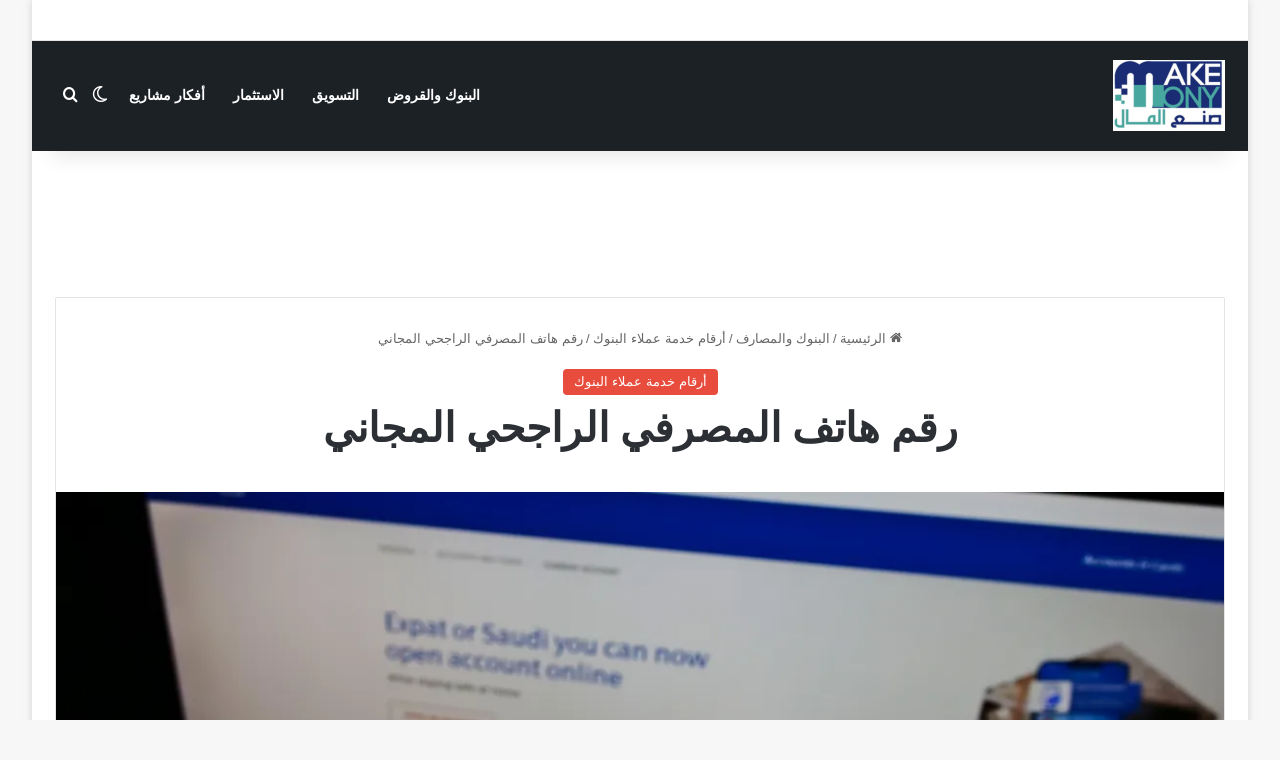

--- FILE ---
content_type: text/html; charset=UTF-8
request_url: https://makemony.net/%D8%B1%D9%82%D9%85-%D9%87%D8%A7%D8%AA%D9%81-%D8%A7%D9%84%D9%85%D8%B5%D8%B1%D9%81%D9%8A-%D8%A7%D9%84%D8%B1%D8%A7%D8%AC%D8%AD%D9%8A-%D8%A7%D9%84%D9%85%D8%AC%D8%A7%D9%86%D9%8A/
body_size: 71399
content:
<!DOCTYPE html><html dir="rtl" lang="ar" class="" data-skin="light"><head>
 <script async src="https://www.googletagmanager.com/gtag/js?id=G-RBL25G2D4K"></script> <script>window.dataLayer = window.dataLayer || [];
  function gtag(){dataLayer.push(arguments);}
  gtag('js', new Date());
  gtag('config', 'G-RBL25G2D4K');</script> <meta charset="UTF-8" /><link rel="profile" href="https://gmpg.org/xfn/11" /><meta name='robots' content='index, follow, max-image-preview:large, max-snippet:-1, max-video-preview:-1' /><title>رقم هاتف المصرفي الراجحي المجاني - صنع المال</title><meta name="description" content="رقم هاتف المصرفي الراجحي المجاني، تأسس مصرف الراجحي عام 1957، وهو أحد أكبر البنوك في العالم حيث يتيح لعملاء المصرف التواصل مع ممثلي" /><link rel="canonical" href="https://makemony.net/رقم-هاتف-المصرفي-الراجحي-المجاني/" /><meta property="og:locale" content="ar_AR" /><meta property="og:type" content="article" /><meta property="og:title" content="رقم هاتف المصرفي الراجحي المجاني - صنع المال" /><meta property="og:description" content="رقم هاتف المصرفي الراجحي المجاني، تأسس مصرف الراجحي عام 1957، وهو أحد أكبر البنوك في العالم حيث يتيح لعملاء المصرف التواصل مع ممثلي" /><meta property="og:url" content="https://makemony.net/رقم-هاتف-المصرفي-الراجحي-المجاني/" /><meta property="og:site_name" content="صنع المال" /><meta property="article:publisher" content="https://www.facebook.com/GazaAidPortal/" /><meta property="article:published_time" content="2023-05-06T01:33:33+00:00" /><meta property="article:modified_time" content="2023-05-06T01:33:55+00:00" /><meta property="og:image" content="https://makemony.net/wp-content/uploads/2022/10/1-1592597.webp" /><meta property="og:image:width" content="1200" /><meta property="og:image:height" content="630" /><meta property="og:image:type" content="image/webp" /><meta name="author" content="Mohammad Rasheed Halabieh" /><meta name="twitter:card" content="summary_large_image" /><meta name="twitter:label1" content="كُتب بواسطة" /><meta name="twitter:data1" content="Mohammad Rasheed Halabieh" /><meta name="twitter:label2" content="وقت القراءة المُقدّر" /><meta name="twitter:data2" content="5 دقائق" /> <script type="application/ld+json" class="yoast-schema-graph">{"@context":"https://schema.org","@graph":[{"@type":"Article","@id":"https://makemony.net/%d8%b1%d9%82%d9%85-%d9%87%d8%a7%d8%aa%d9%81-%d8%a7%d9%84%d9%85%d8%b5%d8%b1%d9%81%d9%8a-%d8%a7%d9%84%d8%b1%d8%a7%d8%ac%d8%ad%d9%8a-%d8%a7%d9%84%d9%85%d8%ac%d8%a7%d9%86%d9%8a/#article","isPartOf":{"@id":"https://makemony.net/%d8%b1%d9%82%d9%85-%d9%87%d8%a7%d8%aa%d9%81-%d8%a7%d9%84%d9%85%d8%b5%d8%b1%d9%81%d9%8a-%d8%a7%d9%84%d8%b1%d8%a7%d8%ac%d8%ad%d9%8a-%d8%a7%d9%84%d9%85%d8%ac%d8%a7%d9%86%d9%8a/"},"author":{"name":"Mohammad Rasheed Halabieh","@id":"https://makemony.net/#/schema/person/509d825d81f4eb7818e80321727e0827"},"headline":"رقم هاتف المصرفي الراجحي المجاني","datePublished":"2023-05-06T01:33:33+00:00","dateModified":"2023-05-06T01:33:55+00:00","mainEntityOfPage":{"@id":"https://makemony.net/%d8%b1%d9%82%d9%85-%d9%87%d8%a7%d8%aa%d9%81-%d8%a7%d9%84%d9%85%d8%b5%d8%b1%d9%81%d9%8a-%d8%a7%d9%84%d8%b1%d8%a7%d8%ac%d8%ad%d9%8a-%d8%a7%d9%84%d9%85%d8%ac%d8%a7%d9%86%d9%8a/"},"wordCount":1,"commentCount":0,"publisher":{"@id":"https://makemony.net/#organization"},"image":{"@id":"https://makemony.net/%d8%b1%d9%82%d9%85-%d9%87%d8%a7%d8%aa%d9%81-%d8%a7%d9%84%d9%85%d8%b5%d8%b1%d9%81%d9%8a-%d8%a7%d9%84%d8%b1%d8%a7%d8%ac%d8%ad%d9%8a-%d8%a7%d9%84%d9%85%d8%ac%d8%a7%d9%86%d9%8a/#primaryimage"},"thumbnailUrl":"https://makemony.net/wp-content/uploads/2022/10/1-1592597.webp","keywords":["الراجحي خدمة العملاء","بنك الراجحي","خدمة عملاء الراجحي","كيف اتصل على خدمة العملاء الراجحي؟","مصرف الراجحي","هاتف الراجحي","واتساب الراجحي"],"articleSection":["أرقام خدمة عملاء البنوك"],"inLanguage":"ar","potentialAction":[{"@type":"CommentAction","name":"Comment","target":["https://makemony.net/%d8%b1%d9%82%d9%85-%d9%87%d8%a7%d8%aa%d9%81-%d8%a7%d9%84%d9%85%d8%b5%d8%b1%d9%81%d9%8a-%d8%a7%d9%84%d8%b1%d8%a7%d8%ac%d8%ad%d9%8a-%d8%a7%d9%84%d9%85%d8%ac%d8%a7%d9%86%d9%8a/#respond"]}]},{"@type":"WebPage","@id":"https://makemony.net/%d8%b1%d9%82%d9%85-%d9%87%d8%a7%d8%aa%d9%81-%d8%a7%d9%84%d9%85%d8%b5%d8%b1%d9%81%d9%8a-%d8%a7%d9%84%d8%b1%d8%a7%d8%ac%d8%ad%d9%8a-%d8%a7%d9%84%d9%85%d8%ac%d8%a7%d9%86%d9%8a/","url":"https://makemony.net/%d8%b1%d9%82%d9%85-%d9%87%d8%a7%d8%aa%d9%81-%d8%a7%d9%84%d9%85%d8%b5%d8%b1%d9%81%d9%8a-%d8%a7%d9%84%d8%b1%d8%a7%d8%ac%d8%ad%d9%8a-%d8%a7%d9%84%d9%85%d8%ac%d8%a7%d9%86%d9%8a/","name":"رقم هاتف المصرفي الراجحي المجاني - صنع المال","isPartOf":{"@id":"https://makemony.net/#website"},"primaryImageOfPage":{"@id":"https://makemony.net/%d8%b1%d9%82%d9%85-%d9%87%d8%a7%d8%aa%d9%81-%d8%a7%d9%84%d9%85%d8%b5%d8%b1%d9%81%d9%8a-%d8%a7%d9%84%d8%b1%d8%a7%d8%ac%d8%ad%d9%8a-%d8%a7%d9%84%d9%85%d8%ac%d8%a7%d9%86%d9%8a/#primaryimage"},"image":{"@id":"https://makemony.net/%d8%b1%d9%82%d9%85-%d9%87%d8%a7%d8%aa%d9%81-%d8%a7%d9%84%d9%85%d8%b5%d8%b1%d9%81%d9%8a-%d8%a7%d9%84%d8%b1%d8%a7%d8%ac%d8%ad%d9%8a-%d8%a7%d9%84%d9%85%d8%ac%d8%a7%d9%86%d9%8a/#primaryimage"},"thumbnailUrl":"https://makemony.net/wp-content/uploads/2022/10/1-1592597.webp","datePublished":"2023-05-06T01:33:33+00:00","dateModified":"2023-05-06T01:33:55+00:00","description":"رقم هاتف المصرفي الراجحي المجاني، تأسس مصرف الراجحي عام 1957، وهو أحد أكبر البنوك في العالم حيث يتيح لعملاء المصرف التواصل مع ممثلي","breadcrumb":{"@id":"https://makemony.net/%d8%b1%d9%82%d9%85-%d9%87%d8%a7%d8%aa%d9%81-%d8%a7%d9%84%d9%85%d8%b5%d8%b1%d9%81%d9%8a-%d8%a7%d9%84%d8%b1%d8%a7%d8%ac%d8%ad%d9%8a-%d8%a7%d9%84%d9%85%d8%ac%d8%a7%d9%86%d9%8a/#breadcrumb"},"inLanguage":"ar","potentialAction":[{"@type":"ReadAction","target":["https://makemony.net/%d8%b1%d9%82%d9%85-%d9%87%d8%a7%d8%aa%d9%81-%d8%a7%d9%84%d9%85%d8%b5%d8%b1%d9%81%d9%8a-%d8%a7%d9%84%d8%b1%d8%a7%d8%ac%d8%ad%d9%8a-%d8%a7%d9%84%d9%85%d8%ac%d8%a7%d9%86%d9%8a/"]}]},{"@type":"ImageObject","inLanguage":"ar","@id":"https://makemony.net/%d8%b1%d9%82%d9%85-%d9%87%d8%a7%d8%aa%d9%81-%d8%a7%d9%84%d9%85%d8%b5%d8%b1%d9%81%d9%8a-%d8%a7%d9%84%d8%b1%d8%a7%d8%ac%d8%ad%d9%8a-%d8%a7%d9%84%d9%85%d8%ac%d8%a7%d9%86%d9%8a/#primaryimage","url":"https://makemony.net/wp-content/uploads/2022/10/1-1592597.webp","contentUrl":"https://makemony.net/wp-content/uploads/2022/10/1-1592597.webp","width":1200,"height":630,"caption":"رقم هاتف المصرفي الراجحي المجاني"},{"@type":"BreadcrumbList","@id":"https://makemony.net/%d8%b1%d9%82%d9%85-%d9%87%d8%a7%d8%aa%d9%81-%d8%a7%d9%84%d9%85%d8%b5%d8%b1%d9%81%d9%8a-%d8%a7%d9%84%d8%b1%d8%a7%d8%ac%d8%ad%d9%8a-%d8%a7%d9%84%d9%85%d8%ac%d8%a7%d9%86%d9%8a/#breadcrumb","itemListElement":[{"@type":"ListItem","position":1,"name":"الرئيسية","item":"https://makemony.net/"},{"@type":"ListItem","position":2,"name":"رقم هاتف المصرفي الراجحي المجاني"}]},{"@type":"WebSite","@id":"https://makemony.net/#website","url":"https://makemony.net/","name":"صنع المال","description":"خيارك الأفضل في تعلم جني الأموال والربح من الانترنت","publisher":{"@id":"https://makemony.net/#organization"},"potentialAction":[{"@type":"SearchAction","target":{"@type":"EntryPoint","urlTemplate":"https://makemony.net/?s={search_term_string}"},"query-input":{"@type":"PropertyValueSpecification","valueRequired":true,"valueName":"search_term_string"}}],"inLanguage":"ar"},{"@type":"Organization","@id":"https://makemony.net/#organization","name":"صنع المال","url":"https://makemony.net/","logo":{"@type":"ImageObject","inLanguage":"ar","@id":"https://makemony.net/#/schema/logo/image/","url":"https://makemony.net/wp-content/uploads/2025/12/makemony-2.webp","contentUrl":"https://makemony.net/wp-content/uploads/2025/12/makemony-2.webp","width":1200,"height":761,"caption":"صنع المال"},"image":{"@id":"https://makemony.net/#/schema/logo/image/"},"sameAs":["https://www.facebook.com/GazaAidPortal/"]},{"@type":"Person","@id":"https://makemony.net/#/schema/person/509d825d81f4eb7818e80321727e0827","name":"Mohammad Rasheed Halabieh","image":{"@type":"ImageObject","inLanguage":"ar","@id":"https://makemony.net/#/schema/person/image/","url":"https://secure.gravatar.com/avatar/4dc5cb48806ef633bcf7fb7c46e363c14d5cf60d53b7a819cd5c1c6c9320ee0e?s=96&d=mm&r=g","contentUrl":"https://secure.gravatar.com/avatar/4dc5cb48806ef633bcf7fb7c46e363c14d5cf60d53b7a819cd5c1c6c9320ee0e?s=96&d=mm&r=g","caption":"Mohammad Rasheed Halabieh"},"sameAs":["https://makemony.net"]}]}</script> <link rel="alternate" type="application/rss+xml" title="صنع المال &laquo; الخلاصة" href="https://makemony.net/feed/" /><link rel="alternate" type="application/rss+xml" title="صنع المال &laquo; خلاصة التعليقات" href="https://makemony.net/comments/feed/" /> <script type="text/javascript">try {
				if( 'undefined' != typeof localStorage ){
					var tieSkin = localStorage.getItem('tie-skin');
				}

				
				var html = document.getElementsByTagName('html')[0].classList,
						htmlSkin = 'light';

				if( html.contains('dark-skin') ){
					htmlSkin = 'dark';
				}

				if( tieSkin != null && tieSkin != htmlSkin ){
					html.add('tie-skin-inverted');
					var tieSkinInverted = true;
				}

				if( tieSkin == 'dark' ){
					html.add('dark-skin');
				}
				else if( tieSkin == 'light' ){
					html.remove( 'dark-skin' );
				}
				
			} catch(e) { console.log( e ) }</script> <link rel="alternate" type="application/rss+xml" title="صنع المال &laquo; رقم هاتف المصرفي الراجحي المجاني خلاصة التعليقات" href="https://makemony.net/%d8%b1%d9%82%d9%85-%d9%87%d8%a7%d8%aa%d9%81-%d8%a7%d9%84%d9%85%d8%b5%d8%b1%d9%81%d9%8a-%d8%a7%d9%84%d8%b1%d8%a7%d8%ac%d8%ad%d9%8a-%d8%a7%d9%84%d9%85%d8%ac%d8%a7%d9%86%d9%8a/feed/" /><style type="text/css">:root{				
			--tie-preset-gradient-1: linear-gradient(135deg, rgba(6, 147, 227, 1) 0%, rgb(155, 81, 224) 100%);
			--tie-preset-gradient-2: linear-gradient(135deg, rgb(122, 220, 180) 0%, rgb(0, 208, 130) 100%);
			--tie-preset-gradient-3: linear-gradient(135deg, rgba(252, 185, 0, 1) 0%, rgba(255, 105, 0, 1) 100%);
			--tie-preset-gradient-4: linear-gradient(135deg, rgba(255, 105, 0, 1) 0%, rgb(207, 46, 46) 100%);
			--tie-preset-gradient-5: linear-gradient(135deg, rgb(238, 238, 238) 0%, rgb(169, 184, 195) 100%);
			--tie-preset-gradient-6: linear-gradient(135deg, rgb(74, 234, 220) 0%, rgb(151, 120, 209) 20%, rgb(207, 42, 186) 40%, rgb(238, 44, 130) 60%, rgb(251, 105, 98) 80%, rgb(254, 248, 76) 100%);
			--tie-preset-gradient-7: linear-gradient(135deg, rgb(255, 206, 236) 0%, rgb(152, 150, 240) 100%);
			--tie-preset-gradient-8: linear-gradient(135deg, rgb(254, 205, 165) 0%, rgb(254, 45, 45) 50%, rgb(107, 0, 62) 100%);
			--tie-preset-gradient-9: linear-gradient(135deg, rgb(255, 203, 112) 0%, rgb(199, 81, 192) 50%, rgb(65, 88, 208) 100%);
			--tie-preset-gradient-10: linear-gradient(135deg, rgb(255, 245, 203) 0%, rgb(182, 227, 212) 50%, rgb(51, 167, 181) 100%);
			--tie-preset-gradient-11: linear-gradient(135deg, rgb(202, 248, 128) 0%, rgb(113, 206, 126) 100%);
			--tie-preset-gradient-12: linear-gradient(135deg, rgb(2, 3, 129) 0%, rgb(40, 116, 252) 100%);
			--tie-preset-gradient-13: linear-gradient(135deg, #4D34FA, #ad34fa);
			--tie-preset-gradient-14: linear-gradient(135deg, #0057FF, #31B5FF);
			--tie-preset-gradient-15: linear-gradient(135deg, #FF007A, #FF81BD);
			--tie-preset-gradient-16: linear-gradient(135deg, #14111E, #4B4462);
			--tie-preset-gradient-17: linear-gradient(135deg, #F32758, #FFC581);

			
					--main-nav-background: #FFFFFF;
					--main-nav-secondry-background: rgba(0,0,0,0.03);
					--main-nav-primary-color: #0088ff;
					--main-nav-contrast-primary-color: #FFFFFF;
					--main-nav-text-color: #2c2f34;
					--main-nav-secondry-text-color: rgba(0,0,0,0.5);
					--main-nav-main-border-color: rgba(0,0,0,0.1);
					--main-nav-secondry-border-color: rgba(0,0,0,0.08);
				
			}</style><link rel="alternate" title="oEmbed (JSON)" type="application/json+oembed" href="https://makemony.net/wp-json/oembed/1.0/embed?url=https%3A%2F%2Fmakemony.net%2F%25d8%25b1%25d9%2582%25d9%2585-%25d9%2587%25d8%25a7%25d8%25aa%25d9%2581-%25d8%25a7%25d9%2584%25d9%2585%25d8%25b5%25d8%25b1%25d9%2581%25d9%258a-%25d8%25a7%25d9%2584%25d8%25b1%25d8%25a7%25d8%25ac%25d8%25ad%25d9%258a-%25d8%25a7%25d9%2584%25d9%2585%25d8%25ac%25d8%25a7%25d9%2586%25d9%258a%2F" /><link rel="alternate" title="oEmbed (XML)" type="text/xml+oembed" href="https://makemony.net/wp-json/oembed/1.0/embed?url=https%3A%2F%2Fmakemony.net%2F%25d8%25b1%25d9%2582%25d9%2585-%25d9%2587%25d8%25a7%25d8%25aa%25d9%2581-%25d8%25a7%25d9%2584%25d9%2585%25d8%25b5%25d8%25b1%25d9%2581%25d9%258a-%25d8%25a7%25d9%2584%25d8%25b1%25d8%25a7%25d8%25ac%25d8%25ad%25d9%258a-%25d8%25a7%25d9%2584%25d9%2585%25d8%25ac%25d8%25a7%25d9%2586%25d9%258a%2F&#038;format=xml" /><style>.lazyload,
			.lazyloading {
				max-width: 100%;
			}</style><meta name="viewport" content="width=device-width, initial-scale=1.0" /><style id='wp-img-auto-sizes-contain-inline-css' type='text/css'>img:is([sizes=auto i],[sizes^="auto," i]){contain-intrinsic-size:3000px 1500px}
/*# sourceURL=wp-img-auto-sizes-contain-inline-css */</style><style id='wp-emoji-styles-inline-css' type='text/css'>img.wp-smiley, img.emoji {
		display: inline !important;
		border: none !important;
		box-shadow: none !important;
		height: 1em !important;
		width: 1em !important;
		margin: 0 0.07em !important;
		vertical-align: -0.1em !important;
		background: none !important;
		padding: 0 !important;
	}
/*# sourceURL=wp-emoji-styles-inline-css */</style><link rel='stylesheet' id='wp-block-library-rtl-css' href='https://makemony.net/wp-includes/css/dist/block-library/style-rtl.min.css' type='text/css' media='all' /><style id='global-styles-inline-css' type='text/css'>:root{--wp--preset--aspect-ratio--square: 1;--wp--preset--aspect-ratio--4-3: 4/3;--wp--preset--aspect-ratio--3-4: 3/4;--wp--preset--aspect-ratio--3-2: 3/2;--wp--preset--aspect-ratio--2-3: 2/3;--wp--preset--aspect-ratio--16-9: 16/9;--wp--preset--aspect-ratio--9-16: 9/16;--wp--preset--color--black: #000000;--wp--preset--color--cyan-bluish-gray: #abb8c3;--wp--preset--color--white: #ffffff;--wp--preset--color--pale-pink: #f78da7;--wp--preset--color--vivid-red: #cf2e2e;--wp--preset--color--luminous-vivid-orange: #ff6900;--wp--preset--color--luminous-vivid-amber: #fcb900;--wp--preset--color--light-green-cyan: #7bdcb5;--wp--preset--color--vivid-green-cyan: #00d084;--wp--preset--color--pale-cyan-blue: #8ed1fc;--wp--preset--color--vivid-cyan-blue: #0693e3;--wp--preset--color--vivid-purple: #9b51e0;--wp--preset--color--global-color: #e74c3c;--wp--preset--gradient--vivid-cyan-blue-to-vivid-purple: linear-gradient(135deg,rgb(6,147,227) 0%,rgb(155,81,224) 100%);--wp--preset--gradient--light-green-cyan-to-vivid-green-cyan: linear-gradient(135deg,rgb(122,220,180) 0%,rgb(0,208,130) 100%);--wp--preset--gradient--luminous-vivid-amber-to-luminous-vivid-orange: linear-gradient(135deg,rgb(252,185,0) 0%,rgb(255,105,0) 100%);--wp--preset--gradient--luminous-vivid-orange-to-vivid-red: linear-gradient(135deg,rgb(255,105,0) 0%,rgb(207,46,46) 100%);--wp--preset--gradient--very-light-gray-to-cyan-bluish-gray: linear-gradient(135deg,rgb(238,238,238) 0%,rgb(169,184,195) 100%);--wp--preset--gradient--cool-to-warm-spectrum: linear-gradient(135deg,rgb(74,234,220) 0%,rgb(151,120,209) 20%,rgb(207,42,186) 40%,rgb(238,44,130) 60%,rgb(251,105,98) 80%,rgb(254,248,76) 100%);--wp--preset--gradient--blush-light-purple: linear-gradient(135deg,rgb(255,206,236) 0%,rgb(152,150,240) 100%);--wp--preset--gradient--blush-bordeaux: linear-gradient(135deg,rgb(254,205,165) 0%,rgb(254,45,45) 50%,rgb(107,0,62) 100%);--wp--preset--gradient--luminous-dusk: linear-gradient(135deg,rgb(255,203,112) 0%,rgb(199,81,192) 50%,rgb(65,88,208) 100%);--wp--preset--gradient--pale-ocean: linear-gradient(135deg,rgb(255,245,203) 0%,rgb(182,227,212) 50%,rgb(51,167,181) 100%);--wp--preset--gradient--electric-grass: linear-gradient(135deg,rgb(202,248,128) 0%,rgb(113,206,126) 100%);--wp--preset--gradient--midnight: linear-gradient(135deg,rgb(2,3,129) 0%,rgb(40,116,252) 100%);--wp--preset--font-size--small: 13px;--wp--preset--font-size--medium: 20px;--wp--preset--font-size--large: 36px;--wp--preset--font-size--x-large: 42px;--wp--preset--spacing--20: 0.44rem;--wp--preset--spacing--30: 0.67rem;--wp--preset--spacing--40: 1rem;--wp--preset--spacing--50: 1.5rem;--wp--preset--spacing--60: 2.25rem;--wp--preset--spacing--70: 3.38rem;--wp--preset--spacing--80: 5.06rem;--wp--preset--shadow--natural: 6px 6px 9px rgba(0, 0, 0, 0.2);--wp--preset--shadow--deep: 12px 12px 50px rgba(0, 0, 0, 0.4);--wp--preset--shadow--sharp: 6px 6px 0px rgba(0, 0, 0, 0.2);--wp--preset--shadow--outlined: 6px 6px 0px -3px rgb(255, 255, 255), 6px 6px rgb(0, 0, 0);--wp--preset--shadow--crisp: 6px 6px 0px rgb(0, 0, 0);}:where(.is-layout-flex){gap: 0.5em;}:where(.is-layout-grid){gap: 0.5em;}body .is-layout-flex{display: flex;}.is-layout-flex{flex-wrap: wrap;align-items: center;}.is-layout-flex > :is(*, div){margin: 0;}body .is-layout-grid{display: grid;}.is-layout-grid > :is(*, div){margin: 0;}:where(.wp-block-columns.is-layout-flex){gap: 2em;}:where(.wp-block-columns.is-layout-grid){gap: 2em;}:where(.wp-block-post-template.is-layout-flex){gap: 1.25em;}:where(.wp-block-post-template.is-layout-grid){gap: 1.25em;}.has-black-color{color: var(--wp--preset--color--black) !important;}.has-cyan-bluish-gray-color{color: var(--wp--preset--color--cyan-bluish-gray) !important;}.has-white-color{color: var(--wp--preset--color--white) !important;}.has-pale-pink-color{color: var(--wp--preset--color--pale-pink) !important;}.has-vivid-red-color{color: var(--wp--preset--color--vivid-red) !important;}.has-luminous-vivid-orange-color{color: var(--wp--preset--color--luminous-vivid-orange) !important;}.has-luminous-vivid-amber-color{color: var(--wp--preset--color--luminous-vivid-amber) !important;}.has-light-green-cyan-color{color: var(--wp--preset--color--light-green-cyan) !important;}.has-vivid-green-cyan-color{color: var(--wp--preset--color--vivid-green-cyan) !important;}.has-pale-cyan-blue-color{color: var(--wp--preset--color--pale-cyan-blue) !important;}.has-vivid-cyan-blue-color{color: var(--wp--preset--color--vivid-cyan-blue) !important;}.has-vivid-purple-color{color: var(--wp--preset--color--vivid-purple) !important;}.has-black-background-color{background-color: var(--wp--preset--color--black) !important;}.has-cyan-bluish-gray-background-color{background-color: var(--wp--preset--color--cyan-bluish-gray) !important;}.has-white-background-color{background-color: var(--wp--preset--color--white) !important;}.has-pale-pink-background-color{background-color: var(--wp--preset--color--pale-pink) !important;}.has-vivid-red-background-color{background-color: var(--wp--preset--color--vivid-red) !important;}.has-luminous-vivid-orange-background-color{background-color: var(--wp--preset--color--luminous-vivid-orange) !important;}.has-luminous-vivid-amber-background-color{background-color: var(--wp--preset--color--luminous-vivid-amber) !important;}.has-light-green-cyan-background-color{background-color: var(--wp--preset--color--light-green-cyan) !important;}.has-vivid-green-cyan-background-color{background-color: var(--wp--preset--color--vivid-green-cyan) !important;}.has-pale-cyan-blue-background-color{background-color: var(--wp--preset--color--pale-cyan-blue) !important;}.has-vivid-cyan-blue-background-color{background-color: var(--wp--preset--color--vivid-cyan-blue) !important;}.has-vivid-purple-background-color{background-color: var(--wp--preset--color--vivid-purple) !important;}.has-black-border-color{border-color: var(--wp--preset--color--black) !important;}.has-cyan-bluish-gray-border-color{border-color: var(--wp--preset--color--cyan-bluish-gray) !important;}.has-white-border-color{border-color: var(--wp--preset--color--white) !important;}.has-pale-pink-border-color{border-color: var(--wp--preset--color--pale-pink) !important;}.has-vivid-red-border-color{border-color: var(--wp--preset--color--vivid-red) !important;}.has-luminous-vivid-orange-border-color{border-color: var(--wp--preset--color--luminous-vivid-orange) !important;}.has-luminous-vivid-amber-border-color{border-color: var(--wp--preset--color--luminous-vivid-amber) !important;}.has-light-green-cyan-border-color{border-color: var(--wp--preset--color--light-green-cyan) !important;}.has-vivid-green-cyan-border-color{border-color: var(--wp--preset--color--vivid-green-cyan) !important;}.has-pale-cyan-blue-border-color{border-color: var(--wp--preset--color--pale-cyan-blue) !important;}.has-vivid-cyan-blue-border-color{border-color: var(--wp--preset--color--vivid-cyan-blue) !important;}.has-vivid-purple-border-color{border-color: var(--wp--preset--color--vivid-purple) !important;}.has-vivid-cyan-blue-to-vivid-purple-gradient-background{background: var(--wp--preset--gradient--vivid-cyan-blue-to-vivid-purple) !important;}.has-light-green-cyan-to-vivid-green-cyan-gradient-background{background: var(--wp--preset--gradient--light-green-cyan-to-vivid-green-cyan) !important;}.has-luminous-vivid-amber-to-luminous-vivid-orange-gradient-background{background: var(--wp--preset--gradient--luminous-vivid-amber-to-luminous-vivid-orange) !important;}.has-luminous-vivid-orange-to-vivid-red-gradient-background{background: var(--wp--preset--gradient--luminous-vivid-orange-to-vivid-red) !important;}.has-very-light-gray-to-cyan-bluish-gray-gradient-background{background: var(--wp--preset--gradient--very-light-gray-to-cyan-bluish-gray) !important;}.has-cool-to-warm-spectrum-gradient-background{background: var(--wp--preset--gradient--cool-to-warm-spectrum) !important;}.has-blush-light-purple-gradient-background{background: var(--wp--preset--gradient--blush-light-purple) !important;}.has-blush-bordeaux-gradient-background{background: var(--wp--preset--gradient--blush-bordeaux) !important;}.has-luminous-dusk-gradient-background{background: var(--wp--preset--gradient--luminous-dusk) !important;}.has-pale-ocean-gradient-background{background: var(--wp--preset--gradient--pale-ocean) !important;}.has-electric-grass-gradient-background{background: var(--wp--preset--gradient--electric-grass) !important;}.has-midnight-gradient-background{background: var(--wp--preset--gradient--midnight) !important;}.has-small-font-size{font-size: var(--wp--preset--font-size--small) !important;}.has-medium-font-size{font-size: var(--wp--preset--font-size--medium) !important;}.has-large-font-size{font-size: var(--wp--preset--font-size--large) !important;}.has-x-large-font-size{font-size: var(--wp--preset--font-size--x-large) !important;}
/*# sourceURL=global-styles-inline-css */</style><style id='classic-theme-styles-inline-css' type='text/css'>/*! This file is auto-generated */
.wp-block-button__link{color:#fff;background-color:#32373c;border-radius:9999px;box-shadow:none;text-decoration:none;padding:calc(.667em + 2px) calc(1.333em + 2px);font-size:1.125em}.wp-block-file__button{background:#32373c;color:#fff;text-decoration:none}
/*# sourceURL=/wp-includes/css/classic-themes.min.css */</style><link rel='stylesheet' id='contact-form-7-css' href='https://makemony.net/wp-content/plugins/contact-form-7/includes/css/styles.css' type='text/css' media='all' /><link rel='stylesheet' id='contact-form-7-rtl-css' href='https://makemony.net/wp-content/plugins/contact-form-7/includes/css/styles-rtl.css' type='text/css' media='all' /><link rel='stylesheet' id='tie-css-base-css' href='https://makemony.net/wp-content/themes/jannah/assets/css/base.min.css' type='text/css' media='all' /><link rel='stylesheet' id='tie-css-styles-css' href='https://makemony.net/wp-content/themes/jannah/assets/css/style.min.css' type='text/css' media='all' /><link rel='stylesheet' id='tie-css-widgets-css' href='https://makemony.net/wp-content/themes/jannah/assets/css/widgets.min.css' type='text/css' media='all' /><link rel='stylesheet' id='tie-css-helpers-css' href='https://makemony.net/wp-content/themes/jannah/assets/css/helpers.min.css' type='text/css' media='all' /><link rel='stylesheet' id='tie-fontawesome5-css' href='https://makemony.net/wp-content/themes/jannah/assets/css/fontawesome.css' type='text/css' media='all' /><link rel='stylesheet' id='tie-css-shortcodes-css' href='https://makemony.net/wp-content/themes/jannah/assets/css/plugins/shortcodes.min.css' type='text/css' media='all' /><link rel='stylesheet' id='tie-css-single-css' href='https://makemony.net/wp-content/themes/jannah/assets/css/single.min.css' type='text/css' media='all' /><link rel='stylesheet' id='tie-css-print-css' href='https://makemony.net/wp-content/themes/jannah/assets/css/print.css' type='text/css' media='print' /><style id='tie-css-print-inline-css' type='text/css'>:root:root{--brand-color: #e74c3c;--dark-brand-color: #b51a0a;--bright-color: #FFFFFF;--base-color: #2c2f34;}#reading-position-indicator{box-shadow: 0 0 10px rgba( 231,76,60,0.7);}:root:root{--brand-color: #e74c3c;--dark-brand-color: #b51a0a;--bright-color: #FFFFFF;--base-color: #2c2f34;}#reading-position-indicator{box-shadow: 0 0 10px rgba( 231,76,60,0.7);}#top-nav a:not(:hover),#top-nav input,#top-nav #search-submit,#top-nav .fa-spinner,#top-nav .dropdown-social-icons li a span,#top-nav .components > li .social-link:not(:hover) span,#autocomplete-suggestions.search-in-top-nav a{color: #0657d8;}#top-nav input::-moz-placeholder{color: #0657d8;}#top-nav input:-moz-placeholder{color: #0657d8;}#top-nav input:-ms-input-placeholder{color: #0657d8;}#top-nav input::-webkit-input-placeholder{color: #0657d8;}#top-nav,.search-in-top-nav{--tie-buttons-color: #ef4f91;--tie-buttons-border-color: #ef4f91;--tie-buttons-text: #FFFFFF;--tie-buttons-hover-color: #d13173;}#top-nav a:hover,#top-nav .menu li:hover > a,#top-nav .menu > .tie-current-menu > a,#top-nav .components > li:hover > a,#top-nav .components #search-submit:hover,#autocomplete-suggestions.search-in-top-nav .post-title a:hover{color: #ef4f91;}#top-nav,#top-nav .comp-sub-menu,#top-nav .tie-weather-widget{color: #aaaaaa;}#autocomplete-suggestions.search-in-top-nav .post-meta,#autocomplete-suggestions.search-in-top-nav .post-meta a:not(:hover){color: rgba( 170,170,170,0.7 );}#top-nav .weather-icon .icon-cloud,#top-nav .weather-icon .icon-basecloud-bg,#top-nav .weather-icon .icon-cloud-behind{color: #aaaaaa !important;}#main-nav,#main-nav .menu-sub-content,#main-nav .comp-sub-menu,#main-nav ul.cats-vertical li a.is-active,#main-nav ul.cats-vertical li a:hover,#autocomplete-suggestions.search-in-main-nav{background-color: #1c2126;}#main-nav{border-width: 0;}#theme-header #main-nav:not(.fixed-nav){bottom: 0;}#main-nav .icon-basecloud-bg:after{color: #1c2126;}#autocomplete-suggestions.search-in-main-nav{border-color: rgba(255,255,255,0.07);}.main-nav-boxed #main-nav .main-menu-wrapper{border-width: 0;}#main-nav a:not(:hover),#main-nav a.social-link:not(:hover) span,#main-nav .dropdown-social-icons li a span,#autocomplete-suggestions.search-in-main-nav a{color: #ffffff;}#theme-header:not(.main-nav-boxed) #main-nav,.main-nav-boxed .main-menu-wrapper{border-right: 0 none !important;border-left : 0 none !important;border-top : 0 none !important;}#theme-header:not(.main-nav-boxed) #main-nav,.main-nav-boxed .main-menu-wrapper{border-right: 0 none !important;border-left : 0 none !important;border-bottom : 0 none !important;}.main-nav,.search-in-main-nav{--main-nav-primary-color: #937cbf;--tie-buttons-color: #937cbf;--tie-buttons-border-color: #937cbf;--tie-buttons-text: #FFFFFF;--tie-buttons-hover-color: #755ea1;}#main-nav .mega-links-head:after,#main-nav .cats-horizontal a.is-active,#main-nav .cats-horizontal a:hover,#main-nav .spinner > div{background-color: #937cbf;}#main-nav .menu ul li:hover > a,#main-nav .menu ul li.current-menu-item:not(.mega-link-column) > a,#main-nav .components a:hover,#main-nav .components > li:hover > a,#main-nav #search-submit:hover,#main-nav .cats-vertical a.is-active,#main-nav .cats-vertical a:hover,#main-nav .mega-menu .post-meta a:hover,#main-nav .mega-menu .post-box-title a:hover,#autocomplete-suggestions.search-in-main-nav a:hover,#main-nav .spinner-circle:after{color: #937cbf;}#main-nav .menu > li.tie-current-menu > a,#main-nav .menu > li:hover > a,.theme-header #main-nav .mega-menu .cats-horizontal a.is-active,.theme-header #main-nav .mega-menu .cats-horizontal a:hover{color: #FFFFFF;}#main-nav .menu > li.tie-current-menu > a:before,#main-nav .menu > li:hover > a:before{border-top-color: #FFFFFF;}#main-nav,#main-nav input,#main-nav #search-submit,#main-nav .fa-spinner,#main-nav .comp-sub-menu,#main-nav .tie-weather-widget{color: #c79dd7;}#main-nav input::-moz-placeholder{color: #c79dd7;}#main-nav input:-moz-placeholder{color: #c79dd7;}#main-nav input:-ms-input-placeholder{color: #c79dd7;}#main-nav input::-webkit-input-placeholder{color: #c79dd7;}#main-nav .mega-menu .post-meta,#main-nav .mega-menu .post-meta a,#autocomplete-suggestions.search-in-main-nav .post-meta{color: rgba(199,157,215,0.6);}#main-nav .weather-icon .icon-cloud,#main-nav .weather-icon .icon-basecloud-bg,#main-nav .weather-icon .icon-cloud-behind{color: #c79dd7 !important;}#the-post .entry-content a:not(.shortc-button){color: #0284db !important;}#the-post .entry-content a:not(.shortc-button):hover{color: #0083db !important;}#footer{background-color: #1c2126;}#site-info{background-color: #21282e;}#footer .posts-list-counter .posts-list-items li.widget-post-list:before{border-color: #1c2126;}#footer .timeline-widget a .date:before{border-color: rgba(28,33,38,0.8);}#footer .footer-boxed-widget-area,#footer textarea,#footer input:not([type=submit]),#footer select,#footer code,#footer kbd,#footer pre,#footer samp,#footer .show-more-button,#footer .slider-links .tie-slider-nav span,#footer #wp-calendar,#footer #wp-calendar tbody td,#footer #wp-calendar thead th,#footer .widget.buddypress .item-options a{border-color: rgba(255,255,255,0.1);}#footer .social-statistics-widget .white-bg li.social-icons-item a,#footer .widget_tag_cloud .tagcloud a,#footer .latest-tweets-widget .slider-links .tie-slider-nav span,#footer .widget_layered_nav_filters a{border-color: rgba(255,255,255,0.1);}#footer .social-statistics-widget .white-bg li:before{background: rgba(255,255,255,0.1);}.site-footer #wp-calendar tbody td{background: rgba(255,255,255,0.02);}#footer .white-bg .social-icons-item a span.followers span,#footer .circle-three-cols .social-icons-item a .followers-num,#footer .circle-three-cols .social-icons-item a .followers-name{color: rgba(255,255,255,0.8);}#footer .timeline-widget ul:before,#footer .timeline-widget a:not(:hover) .date:before{background-color: #000308;}.meta-views.meta-item .tie-icon-fire:before{content: "\f06e" !important;}
/*# sourceURL=tie-css-print-inline-css */</style> <script type="text/javascript" src="https://makemony.net/wp-includes/js/jquery/jquery.min.js" id="jquery-core-js"></script> <script type="text/javascript" src="https://makemony.net/wp-includes/js/jquery/jquery-migrate.min.js" id="jquery-migrate-js"></script> <link rel="https://api.w.org/" href="https://makemony.net/wp-json/" /><link rel="alternate" title="JSON" type="application/json" href="https://makemony.net/wp-json/wp/v2/posts/2941" /><link rel="EditURI" type="application/rsd+xml" title="RSD" href="https://makemony.net/xmlrpc.php?rsd" /><link rel="stylesheet" href="https://makemony.net/wp-content/themes/jannah/rtl.css" type="text/css" media="screen" /><meta name="generator" content="WordPress 6.9" /><link rel='shortlink' href='https://makemony.net/?p=2941' />
 <script async src="https://www.googletagmanager.com/gtag/js?id=G-NR5F5XY20S"></script> <script>window.dataLayer = window.dataLayer || [];
  function gtag(){dataLayer.push(arguments);}
  gtag('js', new Date());

  gtag('config', 'G-NR5F5XY20S');</script> <script async src="https://securepubads.g.doubleclick.net/tag/js/gpt.js"></script> <script>window.googletag = window.googletag || {cmd: []};

      // GPT ad slots
      var anchorSlot_2;

      googletag.cmd.push(function() {
        anchorSlot_2 = googletag.defineOutOfPageSlot('/23334222660/Ahlam/Top-Anchor-Ad', googletag.enums.OutOfPageFormat.TOP_ANCHOR);
        anchorSlot_2.addService(googletag.pubads());

         // Enable SRA and services.
        googletag.pubads().enableSingleRequest();
        googletag.enableServices();
        googletag.display(anchorSlot_2);
      });
    </script> <script async src="https://securepubads.g.doubleclick.net/tag/js/gpt.js"></script> <script>window.googletag = window.googletag || {cmd: []};
      
      var interstitialSlot;
      googletag.cmd.push(function() {
        interstitialSlot = googletag.defineOutOfPageSlot('/23334222660/Ahlam/Interstitial-Ad',
            googletag.enums.OutOfPageFormat.INTERSTITIAL);
        interstitialSlot.addService(googletag.pubads());
        googletag.pubads().enableSingleRequest();
        googletag.pubads().set('page_url', 'https://makemony.net');
        googletag.enableServices();
        googletag.display(interstitialSlot);
      });</script> <script>// مفتاح التخزين والزمن (6 ساعات)
  const STORAGE_KEY = "rewarded_ad_last_shown_v1";
  const WINDOW_MS   = 6 * 60 * 60 * 1000; // 21600000 ms

  // قراءة/كتابة زمن آخر عرض
  function readLastShown() {
    try {
      const v = localStorage.getItem(STORAGE_KEY);
      if (v) return parseInt(v, 10);
    } catch (e) {}
    // باك-أب من كوكي
    const m = document.cookie.match(new RegExp(STORAGE_KEY + "=([^;]+)"));
    return m ? parseInt(m[1], 10) : 0;
  }

  function writeLastShown(ts) {
    try { localStorage.setItem(STORAGE_KEY, String(ts)); } catch (e) {}
    // كوكي للباك-أب (صلاحية طويلة؛ إحنا بنقارن بالتايم ستامب جوّا)
    const expires = new Date(Date.now() + 400 * 24 * 60 * 60 * 1000).toUTCString();
    document.cookie = `${STORAGE_KEY}=${ts}; path=/; expires=${expires}; SameSite=Lax`;
  }

  function canShowNow() {
    const last = readLastShown();
    return !last || (Date.now() - last) >= WINDOW_MS;
  }

  // منع التهيئة المكررة في نفس الصفحة
  if (!window.__rewardedOnceInit) {
    window.__rewardedOnceInit = true;

    window.googletag = window.googletag || { cmd: [] };
    googletag.cmd.push(() => {
      // لو لسه ماعدّاش 6 ساعات، متعرضش الإعلان
      if (!canShowNow()) {
        console.log("⏳ إعلان المكافآت مُتوقف: لسه مكمّلتش 6 ساعات.");
        return;
      }

      const rewardedSlot = googletag
        .defineOutOfPageSlot('/23334222660/reward', googletag.enums.OutOfPageFormat.REWARDED)
        .addService(googletag.pubads());

      rewardedSlot.setForceSafeFrame(true);
      googletag.pubads().enableAsyncRendering();
      googletag.enableServices();

      googletag.pubads().addEventListener('rewardedSlotReady', (evt) => {
        // الإعلان جاهز فعليًا — اعرضه وسجّل الوقت
        evt.makeRewardedVisible();
        writeLastShown(Date.now());
        console.log("✅ تم عرض إعلان المكافآت. تم قفل العرض لمدة 6 ساعات.");

        // (اختياري) إغلاق بعد 10 ثوانٍ ثم تدمير السلوت
        setTimeout(() => {
          try { googletag.destroySlots([rewardedSlot]); } catch(e){}
          console.log("❌ تم إغلاق الإعلان وتدمير السلوت.");
        }, 10000);
      });

      // ملاحظة: مفيش إعادة فتح تاني — مرّة واحدة بس لو الشرط متحقق
      googletag.display(rewardedSlot);
    });
  }</script> <meta name="google-site-verification" content="vK2Z6-oijZhgN12B2hcuN6xRjLkZ5V_hno8BjQPSOHw" /> <script>document.documentElement.className = document.documentElement.className.replace('no-js', 'js');</script> <style>.no-js img.lazyload {
				display: none;
			}

			figure.wp-block-image img.lazyloading {
				min-width: 150px;
			}

			.lazyload,
			.lazyloading {
				--smush-placeholder-width: 100px;
				--smush-placeholder-aspect-ratio: 1/1;
				width: var(--smush-image-width, var(--smush-placeholder-width)) !important;
				aspect-ratio: var(--smush-image-aspect-ratio, var(--smush-placeholder-aspect-ratio)) !important;
			}

						.lazyload, .lazyloading {
				opacity: 0;
			}

			.lazyloaded {
				opacity: 1;
				transition: opacity 400ms;
				transition-delay: 0ms;
			}</style><meta http-equiv="X-UA-Compatible" content="IE=edge"><meta name="google-site-verification" content="pKKsd9H06YTXw4oepd1dUYPbfKccb1LUAmSCD4pRdm4" /><link rel="icon" href="https://makemony.net/wp-content/uploads/2025/12/makemony-1.png" sizes="32x32" /><link rel="icon" href="https://makemony.net/wp-content/uploads/2025/12/makemony-1.png" sizes="192x192" /><link rel="apple-touch-icon" href="https://makemony.net/wp-content/uploads/2025/12/makemony-1.png" /><meta name="msapplication-TileImage" content="https://makemony.net/wp-content/uploads/2025/12/makemony-1.png" /><style type="text/css" id="wp-custom-css">/* ===============================
   روابط الفوتر أفقي ومرتب
   =============================== */
.site-footer .menu,
.footer-widgets .menu {
  display: flex;
  justify-content: center;
  flex-wrap: wrap;
  gap: 25px;
  list-style: none;
  padding: 0;
  margin: 0;
}

.site-footer .menu li a,
.footer-widgets .menu li a {
  color: #ffffff;
  font-weight: 500;
  text-decoration: none;
  transition: 0.3s;
}

.site-footer .menu li a:hover,
.footer-widgets .menu li a:hover {
  color: #cfcfcf;
  text-decoration: underline;
}

/* ===============================
   توسيط سطر الحقوق وتعديل المسافة
   =============================== */
.footer-bottom,
.site-info {
  text-align: center !important;
  color: #ccc;
  font-size: 14px;
  margin-top: 5px !important; /* قلل المسافة العلوية */
  padding: 10px 0;
}

/* ===============================
   إزالة أي فراغ غير ضروري أسفل الفوتر
   =============================== */
.footer-widgets {
  margin-bottom: 0 !important;
  padding-bottom: 0 !important;
}

/* ===============================
   منع التمرير الأفقي للصفحة
   =============================== */
body {
  overflow-x: hidden !important;
}</style></head><body id="tie-body" class="rtl wp-singular post-template-default single single-post postid-2941 single-format-standard wp-theme-jannah boxed-layout wrapper-has-shadow block-head-4 block-head-5 magazine1 is-thumb-overlay-disabled is-desktop is-header-layout-1 full-width post-layout-1 narrow-title-narrow-media has-mobile-share post-has-toggle"><div class="background-overlay"><div id="tie-container" class="site tie-container"><div id="tie-wrapper"><header id="theme-header" class="theme-header header-layout-1 main-nav-light main-nav-default-light main-nav-below no-stream-item top-nav-active top-nav-light top-nav-default-light top-nav-above has-shadow has-normal-width-logo mobile-header-default mobile-components-row"><nav id="top-nav"  class="has-components top-nav header-nav" aria-label="الشريط العلوي"><div class="container"><div class="topbar-wrapper"><div class="tie-alignleft"></div><div class="tie-alignright"><ul class="components"></ul></div></div></div></nav><div class="main-nav-wrapper"><nav id="main-nav" data-skin="search-in-main-nav" class="main-nav header-nav live-search-parent menu-style-default menu-style-solid-bg" style="line-height:111px" aria-label="القائمة الرئيسية"><div class="container"><div class="main-menu-wrapper"><div id="mobile-header-components-area_1" class="mobile-header-components"><ul class="components"><li class="mobile-component_search custom-menu-link">
<a href="#" class="tie-search-trigger-mobile">
<span class="tie-icon-search tie-search-icon" aria-hidden="true"></span>
<span class="screen-reader-text">بحث عن</span>
</a></li></ul></div><div class="header-layout-1-logo" style="width:112px"><div id="logo" class="image-logo" >
<a title="صنع المال" href="https://makemony.net/">
<picture class="tie-logo-default tie-logo-picture">
<source class="tie-logo-source-default tie-logo-source" data-srcset="https://makemony.net/wp-content/uploads/2025/07/makemony.png">
<img class="tie-logo-img-default tie-logo-img lazyload" data-src="https://makemony.net/wp-content/uploads/2025/07/makemony.png" alt="صنع المال" width="112" height="71" style="--smush-placeholder-width: 112px; --smush-placeholder-aspect-ratio: 112/71;max-height:71px; width: auto;" src="[data-uri]" />
</picture>
</a></div></div><div id="mobile-header-components-area_2" class="mobile-header-components"><ul class="components"><li class="mobile-component_menu custom-menu-link"><a href="#" id="mobile-menu-icon" class="menu-text-wrapper"><span class="tie-mobile-menu-icon nav-icon is-layout-1"></span><span class="menu-text">القائمة</span></a></li></ul></div><div id="menu-components-wrap"><div class="main-menu main-menu-wrap"><div id="main-nav-menu" class="main-menu header-menu"><ul id="menu-main-navigation-6" class="menu"><li id="menu-item-3613" class="menu-item menu-item-type-taxonomy menu-item-object-category menu-item-3613"><a href="https://makemony.net/category/%d8%a7%d9%84%d8%a8%d9%86%d9%88%d9%83-%d9%88%d8%a7%d9%84%d9%85%d8%b5%d8%a7%d8%b1%d9%81/%d8%a7%d9%84%d8%a8%d9%86%d9%88%d9%83-%d9%88%d8%a7%d9%84%d9%82%d8%b1%d9%88%d8%b6/">البنوك والقروض</a></li><li id="menu-item-3615" class="menu-item menu-item-type-taxonomy menu-item-object-category menu-item-3615"><a href="https://makemony.net/category/%d8%a7%d9%84%d8%aa%d8%b3%d9%88%d9%8a%d9%82/">التسويق</a></li><li id="menu-item-3617" class="menu-item menu-item-type-taxonomy menu-item-object-category menu-item-3617"><a href="https://makemony.net/category/%d8%a7%d9%84%d9%85%d8%a7%d9%84-%d9%88%d8%a7%d9%84%d8%a3%d8%b9%d9%85%d8%a7%d9%84/%d8%a7%d9%84%d8%a7%d8%b3%d8%aa%d8%ab%d9%85%d8%a7%d8%b1/">الاستثمار</a></li><li id="menu-item-3619" class="menu-item menu-item-type-taxonomy menu-item-object-category menu-item-3619"><a href="https://makemony.net/category/%d8%a7%d9%84%d9%85%d8%a7%d9%84-%d9%88%d8%a7%d9%84%d8%a3%d8%b9%d9%85%d8%a7%d9%84/%d8%a3%d9%81%d9%83%d8%a7%d8%b1-%d9%85%d8%b4%d8%a7%d8%b1%d9%8a%d8%b9-%d8%a7%d9%84%d9%85%d8%a7%d9%84-%d9%88%d8%a7%d9%84%d8%a3%d8%b9%d9%85%d8%a7%d9%84/">أفكار مشاريع</a></li></ul></div></div><ul class="components"><li class="skin-icon menu-item custom-menu-link">
<a href="#" class="change-skin" title="الوضع المظلم">
<span class="tie-icon-moon change-skin-icon" aria-hidden="true"></span>
<span class="screen-reader-text">الوضع المظلم</span>
</a></li><li class="search-compact-icon menu-item custom-menu-link">
<a href="#" class="tie-search-trigger">
<span class="tie-icon-search tie-search-icon" aria-hidden="true"></span>
<span class="screen-reader-text">بحث عن</span>
</a></li></ul></div></div></div></nav></div></header> <script type="text/javascript">try{if("undefined"!=typeof localStorage){var header,mnIsDark=!1,tnIsDark=!1;(header=document.getElementById("theme-header"))&&((header=header.classList).contains("main-nav-default-dark")&&(mnIsDark=!0),header.contains("top-nav-default-dark")&&(tnIsDark=!0),"dark"==tieSkin?(header.add("main-nav-dark","top-nav-dark"),header.remove("main-nav-light","top-nav-light")):"light"==tieSkin&&(mnIsDark||(header.remove("main-nav-dark"),header.add("main-nav-light")),tnIsDark||(header.remove("top-nav-dark"),header.add("top-nav-light"))))}}catch(a){console.log(a)}</script> <div class='code-block code-block-1' style='margin: 8px auto; text-align: center; display: block; clear: both;'> <script async src="https://securepubads.g.doubleclick.net/tag/js/gpt.js" crossorigin="anonymous"></script> <script>window.googletag = window.googletag || {cmd: []};
  googletag.cmd.push(function() {
    googletag.defineSlot('/23334222660/Ahlam/Ad1', [[250, 250], [300, 100], [200, 200], [300, 50], [300, 200]], 'div-gpt-ad-1767444896486-0').addService(googletag.pubads());
    googletag.pubads().enableSingleRequest();
    googletag.enableServices();
  });</script><div id='div-gpt-ad-1767444896486-0' style='min-width: 200px; min-height: 50px;'> <script>googletag.cmd.push(function() { googletag.display('div-gpt-ad-1767444896486-0'); });</script> </div></div><div id="content" class="site-content container"><div id="main-content-row" class="tie-row main-content-row"><div class='code-block code-block-1' style='margin: 8px auto; text-align: center; display: block; clear: both;'> <script async src="https://securepubads.g.doubleclick.net/tag/js/gpt.js" crossorigin="anonymous"></script> <script>window.googletag = window.googletag || {cmd: []};
  googletag.cmd.push(function() {
    googletag.defineSlot('/23334222660/Ahlam/Ad1', [[250, 250], [300, 100], [200, 200], [300, 50], [300, 200]], 'div-gpt-ad-1767444896486-0').addService(googletag.pubads());
    googletag.pubads().enableSingleRequest();
    googletag.enableServices();
  });</script><div id='div-gpt-ad-1767444896486-0' style='min-width: 200px; min-height: 50px;'> <script>googletag.cmd.push(function() { googletag.display('div-gpt-ad-1767444896486-0'); });</script> </div></div><div class="main-content tie-col-md-12" role="main"><article id="the-post" class="container-wrapper post-content tie-standard"><header class="entry-header-outer"><nav id="breadcrumb"><a href="https://makemony.net/"><span class="tie-icon-home" aria-hidden="true"></span> الرئيسية</a><em class="delimiter">/</em><a href="https://makemony.net/category/%d8%a7%d9%84%d8%a8%d9%86%d9%88%d9%83-%d9%88%d8%a7%d9%84%d9%85%d8%b5%d8%a7%d8%b1%d9%81/">البنوك والمصارف</a><em class="delimiter">/</em><a href="https://makemony.net/category/%d8%a7%d9%84%d8%a8%d9%86%d9%88%d9%83-%d9%88%d8%a7%d9%84%d9%85%d8%b5%d8%a7%d8%b1%d9%81/%d8%a3%d8%b1%d9%82%d8%a7%d9%85-%d8%ae%d8%af%d9%85%d8%a9-%d8%b9%d9%85%d9%84%d8%a7%d8%a1-%d8%a7%d9%84%d8%a8%d9%86%d9%88%d9%83/">أرقام خدمة عملاء البنوك</a><em class="delimiter">/</em><span class="current">رقم هاتف المصرفي الراجحي المجاني</span></nav><script type="application/ld+json">{"@context":"http:\/\/schema.org","@type":"BreadcrumbList","@id":"#Breadcrumb","itemListElement":[{"@type":"ListItem","position":1,"item":{"name":"\u0627\u0644\u0631\u0626\u064a\u0633\u064a\u0629","@id":"https:\/\/makemony.net\/"}},{"@type":"ListItem","position":2,"item":{"name":"\u0627\u0644\u0628\u0646\u0648\u0643 \u0648\u0627\u0644\u0645\u0635\u0627\u0631\u0641","@id":"https:\/\/makemony.net\/category\/%d8%a7%d9%84%d8%a8%d9%86%d9%88%d9%83-%d9%88%d8%a7%d9%84%d9%85%d8%b5%d8%a7%d8%b1%d9%81\/"}},{"@type":"ListItem","position":3,"item":{"name":"\u0623\u0631\u0642\u0627\u0645 \u062e\u062f\u0645\u0629 \u0639\u0645\u0644\u0627\u0621 \u0627\u0644\u0628\u0646\u0648\u0643","@id":"https:\/\/makemony.net\/category\/%d8%a7%d9%84%d8%a8%d9%86%d9%88%d9%83-%d9%88%d8%a7%d9%84%d9%85%d8%b5%d8%a7%d8%b1%d9%81\/%d8%a3%d8%b1%d9%82%d8%a7%d9%85-%d8%ae%d8%af%d9%85%d8%a9-%d8%b9%d9%85%d9%84%d8%a7%d8%a1-%d8%a7%d9%84%d8%a8%d9%86%d9%88%d9%83\/"}}]}</script> <div class="entry-header"><span class="post-cat-wrap"><a class="post-cat tie-cat-2531" href="https://makemony.net/category/%d8%a7%d9%84%d8%a8%d9%86%d9%88%d9%83-%d9%88%d8%a7%d9%84%d9%85%d8%b5%d8%a7%d8%b1%d9%81/%d8%a3%d8%b1%d9%82%d8%a7%d9%85-%d8%ae%d8%af%d9%85%d8%a9-%d8%b9%d9%85%d9%84%d8%a7%d8%a1-%d8%a7%d9%84%d8%a8%d9%86%d9%88%d9%83/">أرقام خدمة عملاء البنوك</a></span><h1 class="post-title entry-title">
رقم هاتف المصرفي الراجحي المجاني</h1></div></header><div  class="featured-area"><div class="featured-area-inner"><figure class="single-featured-image"><img data-lazyloaded="1" data-placeholder-resp="1200x630" src="[data-uri]" width="1200" height="630" data-src="https://makemony.net/wp-content/uploads/2022/10/1-1592597.webp" class="attachment-full size-full wp-post-image" alt="رقم هاتف المصرفي الراجحي المجاني" data-main-img="1" decoding="async" fetchpriority="high" data-srcset="https://makemony.net/wp-content/uploads/2022/10/1-1592597.webp 1200w, https://makemony.net/wp-content/uploads/2022/10/1-1592597-300x158.webp 300w, https://makemony.net/wp-content/uploads/2022/10/1-1592597-1024x538.webp 1024w, https://makemony.net/wp-content/uploads/2022/10/1-1592597-1196x628.webp 1196w, https://makemony.net/wp-content/uploads/2022/10/1-1592597-768x403.webp 768w" data-sizes="(max-width: 1200px) 100vw, 1200px" /><noscript><img width="1200" height="630" src="https://makemony.net/wp-content/uploads/2022/10/1-1592597.webp" class="attachment-full size-full wp-post-image" alt="رقم هاتف المصرفي الراجحي المجاني" data-main-img="1" decoding="async" fetchpriority="high" srcset="https://makemony.net/wp-content/uploads/2022/10/1-1592597.webp 1200w, https://makemony.net/wp-content/uploads/2022/10/1-1592597-300x158.webp 300w, https://makemony.net/wp-content/uploads/2022/10/1-1592597-1024x538.webp 1024w, https://makemony.net/wp-content/uploads/2022/10/1-1592597-1196x628.webp 1196w, https://makemony.net/wp-content/uploads/2022/10/1-1592597-768x403.webp 768w" sizes="(max-width: 1200px) 100vw, 1200px" /></noscript></figure></div></div><div class="entry-content entry clearfix"><p><strong>رقم هاتف المصرفي الراجحي المجاني</strong>، تأسس مصرف الراجحي عام 1957، وهو أحد أكبر البنوك في العالم حيث يتيح لعملاء المصرف التواصل مع ممثلي خدمة العملاء للاستفسار عن أي شيء يتعلق بخدمات المصرف أو حساباتهم المصرفية. يقدم المصرف رقم هاتف مجاني لتحسين تجربة العملاء وضمان تقديم خدمة عالية الجودة لهم. يجب على العملاء الاتصال بالرقم المخصص لمنطقتهم للحصول على الدعم المناسب. ومن خلال موقع <a href="https://makemony.net/" target="_blank" rel="noopener">صنع المال</a> سنتعرف على ما يلي.</p><div id="toc_container" class="no_bullets"><div class='code-block code-block-2' style='margin: 8px auto; text-align: center; display: block; clear: both;'> <script async src="https://securepubads.g.doubleclick.net/tag/js/gpt.js" crossorigin="anonymous"></script> <script>window.googletag = window.googletag || {cmd: []};
  googletag.cmd.push(function() {
    googletag.defineSlot('/23334222660/Ahlam/Ad2', [[320, 480], [480, 320], [300, 250], [336, 280]], 'div-gpt-ad-1767445472019-0').addService(googletag.pubads());
    googletag.pubads().enableSingleRequest();
    googletag.enableServices();
  });</script><div id='div-gpt-ad-1767445472019-0' style='min-width: 300px; min-height: 250px;'> <script>googletag.cmd.push(function() { googletag.display('div-gpt-ad-1767445472019-0'); });</script> </div></div><p class="toc_title">المحتويات</p><ul class="toc_list"><li><a href="#i">1 هل الهاتف المصرفي الراجحي مجانا؟</a></li><li><a href="#i-2">2 كيف ارفع شكوى في بنك الراجحي؟</a></li><li><a href="#i-3">3 كيف استفسار عن طلب تمويل الراجحي؟</a></li><li><a href="#i-4">4 هاتف تحويل الراجحي</a></li><li><a href="#i-5">5 المزايا والفوائد رقم هاتف المصرفي الراجحي المجاني</a></li><li><a href="#i-6">6 خطوات الاشتراك في التحويلات المصرفية عبر الهاتف:</a></li><li><a href="#i-7">7 الخدمات المقدمة للعملاء هاتف الراجحي</a></li><li><a href="#_24">8 هاتف الراجحي 24 ساعة خدمة العملاء</a></li><li><a href="#i-8">9 رقم هاتف المصرفي الراجحي المجاني للمؤسسات</a></li><li><a href="#i-9">10 هاتف خدمة عملاء الخاصة والتميز</a></li><li><a href="#i-10">11 هاتف خدمة العملاء الجدد واتس اب</a></li><li><a href="#i-11">12 رقم الاحتيال أو البطاقة المفقودة أو تسجيل الشكوى</a></li><li><a href="#i-12">13 الرقم المجاني للشكاوى والتقارير والاستفسارات</a></li><li><a href="#i-13">14 لمراسلة الراجحي واتساب</a></li></ul></div><h2><span id="i"><strong><span style="color: #008000;">هل الهاتف المصرفي الراجحي مجانا؟</span></strong></span></h2><p>الهاتف المصرفي الراجحي هو خدمة مصرفية تقدمها بنك الراجحي لعملائهم، وتتيح هذه الخدمة للعملاء إمكانية إجراء المعاملات المصرفية والتحقق من الرصيد وتحديث بياناتهم بسهولة عن طريق الهاتف المحمول. وبالنسبة للتكلفة، فإنه يمكن الحصول على الهاتف المصرفي الراجحي مجانًا، ولكن يجب أن يكون للعميل حساب في بنك الراجحي للاستفادة من هذه الخدمة.</p><h2><span id="i-2"><strong><span style="color: #008000;">كيف ارفع شكوى في بنك الراجحي؟</span></strong></span></h2><p>لتقديم شكوى في بنك الراجحي، يمكن التواصل مع البنك عبر الهاتف أو البريد الإلكتروني أو الحضور شخصياً إلى المكاتب الرئيسية للبنك. يتوجب على المتقدم تقديم معلومات شخصية ووصف الشكوى بشكل دقيق، ومن ثم يتم متابعة الشكوى من قبل فريق الدعم الفني بالبنك للتأكد من حلها بشكل سريع ومناسب.</p><h2><span id="i-3"><strong><span style="color: #008000;">كيف استفسار عن طلب تمويل الراجحي؟</span></strong></span></h2><p>إذا كنت ترغب في الاستفسار عن طلب تمويل من بنك الراجحي، يمكنك الاتصال بخدمة العملاء على الرقم المجاني 920003344 والتحدث مع أحد ممثلي البنك للحصول على مزيد من المعلومات حول حالة طلب التمويل الخاص بك، ويمكنك أيضاً زيارة أي فرع من فروع البنك لتقديم استفسارك بشكل شخصي والحصول على المساعدة المطلوبة.</p><div class='code-block code-block-3' style='margin: 8px auto; text-align: center; display: block; clear: both;'> <script async src="https://securepubads.g.doubleclick.net/tag/js/gpt.js" crossorigin="anonymous"></script> <script>window.googletag = window.googletag || {cmd: []};
  googletag.cmd.push(function() {
    googletag.defineSlot('/23334222660/Ahlam/Ad3', [[300, 250], [336, 280], [320, 480], [480, 320], 'fluid'], 'div-gpt-ad-1767445560332-0').addService(googletag.pubads());
    googletag.pubads().enableSingleRequest();
    googletag.enableServices();
  });</script><div id='div-gpt-ad-1767445560332-0' style='min-width: 300px; min-height: 250px;'> <script>googletag.cmd.push(function() { googletag.display('div-gpt-ad-1767445560332-0'); });</script> </div></div><h2><span id="i-4"><strong><span style="color: #008000;">هاتف تحويل الراجحي</span></strong></span></h2><p>هو خدمة يوفرها بنك الراجحي لعملائه مع الرقم الموحد الجديد (+966) 920000084، حيث يتمكنون من التحويل الفوري للأموال عبر الهاتف المحمول بشكل آمن وسريع. يتطلب الاستخدام تسجيل في الخدمة وإنشاء رقم سري خاص للحماية. يمكن استخدام الخدمة في أي وقت ومن أي مكان دون الحاجة إلى الذهاب إلى فرع البنك.</p><h2><span id="i-5"><strong><span style="color: #008000;">المزايا والفوائد رقم هاتف المصرفي الراجحي المجاني</span></strong></span></h2><ul><li>يمكنك إجراء المعاملات المصرفية من هاتفك المحمول أو الخط الأرضي</li><li>يمكنك القيام بالخدمات المصرفية سواء كنت في المملكة أو في الخارج</li><li>الخدمة متاحة 24/7، 365 يومًا في السنة</li><li>الخدمة تدعم لغات متعددة: العربية والإنجليزية والنيبالية والمالايالامية والبنغالية.</li></ul><h2><span id="i-6"><strong><span style="color: #008000;">خطوات الاشتراك في التحويلات المصرفية عبر الهاتف:</span></strong></span></h2><ul><li>الاتصال بالرقم الموحد 920000084</li><li>اختيار اللغة المفضلة</li><li>الضغط على صفر ومن ثم علامة المربع #</li><li>الخيار (3) التسجيل في الخدمة المصرفية عبر الهاتف</li><li>ثم اتبع الخطوات لإدخال (رقم بطاقة السحب + كلمة مرور البطاقة + رقم الهوية)</li></ul><p>شاهد أيضًا: <a href="https://makemony.net/%d8%b1%d9%82%d9%85-%d9%88%d8%a7%d8%aa%d8%b3%d8%a7%d8%a8-%d8%a7%d9%84%d8%b1%d8%a7%d8%ac%d8%ad%d9%8a-%d8%b1%d9%82%d9%85-%d8%a7%d9%84%d8%b1%d8%a7%d8%ac%d8%ad%d9%8a-%d9%a2%d9%a4-%d8%b3%d8%a7%d8%b9%d8%a9/" target="_blank" rel="noopener">رقم واتساب الراجحي | رقم الراجحي ٢٤ ساعة خدمة العملاء</a></p><h2><span id="i-7"><strong><span style="color: #008000;">الخدمات المقدمة للعملاء هاتف الراجحي</span></strong></span></h2><p>يمكن لحاملي بطاقات الصراف الآلي (بطاقة تحويل الرواتب، بطاقة التحويل، العامل المنزلي) الاستمتاع بالخدمات التالية عن طريق الاتصال بالبنك:</p><ul><li>إضافة مستفيد</li><li>تعديل مستفيد</li><li>الغاء مستفيد</li><li>إرسال استفسار عن حوالة مرسلة</li><li>التعديل على حوالة مرسلة</li><li>طلب الغاء حوالة مرسلة</li></ul><p>من خلال هذا الرقم يمكنك التواصل مع خدمة عملاء <a href="http://www.alrajhibank.com.sa/">مصرف الراجحي</a> في أي وقت داخل وخارج المملكة العربية السعودية على مدار اليوم. يمكنك اضافة كود سعودي.</p><ul><li>رقم موحد جديد لهواتف الراجحي المصرفية: (+966) 33 92000.</li></ul><h2><span id="_24"><strong><span style="color: #008000;">هاتف الراجحي 24 ساعة خدمة العملاء</span></strong></span></h2><ul><li>اتصل بنا من داخل المملكة العربية السعودية: +966920003344.</li><li>للمكالمات الدولية: +966114603333.</li></ul><h2><span id="i-8"><span style="color: #008000;">رقم هاتف المصرفي الراجحي المجاني للمؤسسات</span></span></h2><ul><li>رقم هاتف مؤسسة الراجحي 011-2116000.</li></ul><h2><span id="i-9"><strong><span style="color: #008000;">هاتف خدمة عملاء الخاصة والتميز</span></strong></span></h2><ul><li>اتصل بنا من داخل السعودية 8001248880.</li><li>للمكالمات الدولية: +966920005544.</li></ul><p>شاهد أيضًا: <a href="https://makemony.net/%d8%a7%d9%84%d8%b1%d8%a7%d8%ac%d8%ad%d9%8a-%d8%a7%d9%84%d9%85%d8%a7%d9%84%d9%8a%d8%a9-%d8%aa%d8%af%d8%a7%d9%88%d9%84/">الراجحي المالية تداول</a></p><h2><span id="i-10"><strong><span style="color: #008000;">هاتف خدمة العملاء الجدد واتس اب</span></strong></span></h2><ul><li>اتصل برقمنا من داخل المملكة العربية السعودية: 8001241222.</li></ul><h2><span id="i-11"><strong><span style="color: #008000;">رقم الاحتيال أو البطاقة المفقودة أو تسجيل الشكوى</span></strong></span></h2><ul><li>للشكاوي أو ضياع البطاقات البنكية، برجاء الاتصال على 8001244455.</li></ul><h2><span id="i-12"><strong><span style="color: #008000;">الرقم المجاني للشكاوى والتقارير والاستفسارات</span></strong></span></h2><ul><li>يمكنك الاتصال على الرقم المجاني الموحد للشكاوى والتقارير والاستفسارات: 8001244455.</li></ul><h2><span id="i-13"><strong><span style="color: #008000;">لمراسلة الراجحي واتساب</span></strong></span></h2><ul><li>يمكنك التواصل مع مصرف الراجحي عبر رقم الواتساب 920003344.</li></ul><blockquote><p><strong>في النهاية، يمكن القول بأن رقم هاتف المصرفي الراجحي المجاني هو خدمة مميزة ومفيدة للعملاء، حيث يتيح لهم الوصول إلى مختلف الخدمات المصرفية المرتبطة بالحسابات بشكل سهل وسريع. كما أن الدعم الفني والتقني الذي يتم تقديمه عبر الهاتف يساعد العملاء في حل مشاكلهم بكفاءة. وبالتالي، يمكن اعتبار هاتف الراجحي كأحد الأدوات المهمة التي يستخدمها العملاء لإدارة أموالهم بأسلوب فعال وآمن.</strong></p></blockquote><div class='code-block code-block-4' style='margin: 8px auto; text-align: center; display: block; clear: both;'> <script async src="https://securepubads.g.doubleclick.net/tag/js/gpt.js" crossorigin="anonymous"></script> <script>window.googletag = window.googletag || {cmd: []};
  googletag.cmd.push(function() {
    googletag.defineSlot('/23334222660/Ahlam/Ad', [[300, 250], [300, 600]], 'div-gpt-ad-1767445685933-0').addService(googletag.pubads());
    googletag.pubads().enableSingleRequest();
    googletag.enableServices();
  });</script><div id='div-gpt-ad-1767445685933-0' style='min-width: 300px; min-height: 250px;'> <script>googletag.cmd.push(function() { googletag.display('div-gpt-ad-1767445685933-0'); });</script> </div></div><div class="post-bottom-meta post-bottom-tags post-tags-modern"><div class="post-bottom-meta-title"><span class="tie-icon-tags" aria-hidden="true"></span> الوسوم</div><span class="tagcloud"><a href="https://makemony.net/tag/%d8%a7%d9%84%d8%b1%d8%a7%d8%ac%d8%ad%d9%8a-%d8%ae%d8%af%d9%85%d8%a9-%d8%a7%d9%84%d8%b9%d9%85%d9%84%d8%a7%d8%a1/" rel="tag">الراجحي خدمة العملاء</a> <a href="https://makemony.net/tag/%d8%a8%d9%86%d9%83-%d8%a7%d9%84%d8%b1%d8%a7%d8%ac%d8%ad%d9%8a/" rel="tag">بنك الراجحي</a> <a href="https://makemony.net/tag/%d8%ae%d8%af%d9%85%d8%a9-%d8%b9%d9%85%d9%84%d8%a7%d8%a1-%d8%a7%d9%84%d8%b1%d8%a7%d8%ac%d8%ad%d9%8a/" rel="tag">خدمة عملاء الراجحي</a> <a href="https://makemony.net/tag/%d9%83%d9%8a%d9%81-%d8%a7%d8%aa%d8%b5%d9%84-%d8%b9%d9%84%d9%89-%d8%ae%d8%af%d9%85%d8%a9-%d8%a7%d9%84%d8%b9%d9%85%d9%84%d8%a7%d8%a1-%d8%a7%d9%84%d8%b1%d8%a7%d8%ac%d8%ad%d9%8a%d8%9f/" rel="tag">كيف اتصل على خدمة العملاء الراجحي؟</a> <a href="https://makemony.net/tag/%d9%85%d8%b5%d8%b1%d9%81-%d8%a7%d9%84%d8%b1%d8%a7%d8%ac%d8%ad%d9%8a/" rel="tag">مصرف الراجحي</a> <a href="https://makemony.net/tag/%d9%87%d8%a7%d8%aa%d9%81-%d8%a7%d9%84%d8%b1%d8%a7%d8%ac%d8%ad%d9%8a/" rel="tag">هاتف الراجحي</a> <a href="https://makemony.net/tag/%d9%88%d8%a7%d8%aa%d8%b3%d8%a7%d8%a8-%d8%a7%d9%84%d8%b1%d8%a7%d8%ac%d8%ad%d9%8a/" rel="tag">واتساب الراجحي</a></span></div></div><div id="post-extra-info"><div class="theiaStickySidebar"></div></div><div class="clearfix"></div> <script id="tie-schema-json" type="application/ld+json">{"@context":"http:\/\/schema.org","@type":"Article","dateCreated":"2023-05-06T04:33:33+03:00","datePublished":"2023-05-06T04:33:33+03:00","dateModified":"2023-05-06T04:33:55+03:00","headline":"\u0631\u0642\u0645 \u0647\u0627\u062a\u0641 \u0627\u0644\u0645\u0635\u0631\u0641\u064a \u0627\u0644\u0631\u0627\u062c\u062d\u064a \u0627\u0644\u0645\u062c\u0627\u0646\u064a","name":"\u0631\u0642\u0645 \u0647\u0627\u062a\u0641 \u0627\u0644\u0645\u0635\u0631\u0641\u064a \u0627\u0644\u0631\u0627\u062c\u062d\u064a \u0627\u0644\u0645\u062c\u0627\u0646\u064a","keywords":"\u0627\u0644\u0631\u0627\u062c\u062d\u064a \u062e\u062f\u0645\u0629 \u0627\u0644\u0639\u0645\u0644\u0627\u0621,\u0628\u0646\u0643 \u0627\u0644\u0631\u0627\u062c\u062d\u064a,\u062e\u062f\u0645\u0629 \u0639\u0645\u0644\u0627\u0621 \u0627\u0644\u0631\u0627\u062c\u062d\u064a,\u0643\u064a\u0641 \u0627\u062a\u0635\u0644 \u0639\u0644\u0649 \u062e\u062f\u0645\u0629 \u0627\u0644\u0639\u0645\u0644\u0627\u0621 \u0627\u0644\u0631\u0627\u062c\u062d\u064a\u061f,\u0645\u0635\u0631\u0641 \u0627\u0644\u0631\u0627\u062c\u062d\u064a,\u0647\u0627\u062a\u0641 \u0627\u0644\u0631\u0627\u062c\u062d\u064a,\u0648\u0627\u062a\u0633\u0627\u0628 \u0627\u0644\u0631\u0627\u062c\u062d\u064a","url":"https:\/\/makemony.net\/%d8%b1%d9%82%d9%85-%d9%87%d8%a7%d8%aa%d9%81-%d8%a7%d9%84%d9%85%d8%b5%d8%b1%d9%81%d9%8a-%d8%a7%d9%84%d8%b1%d8%a7%d8%ac%d8%ad%d9%8a-%d8%a7%d9%84%d9%85%d8%ac%d8%a7%d9%86%d9%8a\/","description":"\u0631\u0642\u0645 \u0647\u0627\u062a\u0641 \u0627\u0644\u0645\u0635\u0631\u0641\u064a \u0627\u0644\u0631\u0627\u062c\u062d\u064a \u0627\u0644\u0645\u062c\u0627\u0646\u064a\u060c \u062a\u0623\u0633\u0633 \u0645\u0635\u0631\u0641 \u0627\u0644\u0631\u0627\u062c\u062d\u064a \u0639\u0627\u0645 1957\u060c \u0648\u0647\u0648 \u0623\u062d\u062f \u0623\u0643\u0628\u0631 \u0627\u0644\u0628\u0646\u0648\u0643 \u0641\u064a \u0627\u0644\u0639\u0627\u0644\u0645 \u062d\u064a\u062b \u064a\u062a\u064a\u062d \u0644\u0639\u0645\u0644\u0627\u0621 \u0627\u0644\u0645\u0635\u0631\u0641 \u0627\u0644\u062a\u0648\u0627\u0635\u0644 \u0645\u0639 \u0645\u0645\u062b\u0644\u064a \u062e\u062f\u0645\u0629 \u0627\u0644\u0639\u0645\u0644\u0627\u0621 \u0644\u0644\u0627\u0633\u062a\u0641\u0633\u0627\u0631 \u0639\u0646 \u0623\u064a \u0634\u064a\u0621 \u064a\u062a\u0639\u0644\u0642 \u0628\u062e\u062f\u0645\u0627\u062a \u0627\u0644\u0645\u0635\u0631\u0641 \u0623\u0648 \u062d\u0633\u0627\u0628\u0627\u062a\u0647\u0645 \u0627\u0644\u0645","copyrightYear":"2023","articleSection":"\u0623\u0631\u0642\u0627\u0645 \u062e\u062f\u0645\u0629 \u0639\u0645\u0644\u0627\u0621 \u0627\u0644\u0628\u0646\u0648\u0643","articleBody":"\u0631\u0642\u0645 \u0647\u0627\u062a\u0641 \u0627\u0644\u0645\u0635\u0631\u0641\u064a \u0627\u0644\u0631\u0627\u062c\u062d\u064a \u0627\u0644\u0645\u062c\u0627\u0646\u064a\u060c \u062a\u0623\u0633\u0633 \u0645\u0635\u0631\u0641 \u0627\u0644\u0631\u0627\u062c\u062d\u064a \u0639\u0627\u0645 1957\u060c \u0648\u0647\u0648 \u0623\u062d\u062f \u0623\u0643\u0628\u0631 \u0627\u0644\u0628\u0646\u0648\u0643 \u0641\u064a \u0627\u0644\u0639\u0627\u0644\u0645 \u062d\u064a\u062b \u064a\u062a\u064a\u062d \u0644\u0639\u0645\u0644\u0627\u0621 \u0627\u0644\u0645\u0635\u0631\u0641 \u0627\u0644\u062a\u0648\u0627\u0635\u0644 \u0645\u0639 \u0645\u0645\u062b\u0644\u064a \u062e\u062f\u0645\u0629 \u0627\u0644\u0639\u0645\u0644\u0627\u0621 \u0644\u0644\u0627\u0633\u062a\u0641\u0633\u0627\u0631 \u0639\u0646 \u0623\u064a \u0634\u064a\u0621 \u064a\u062a\u0639\u0644\u0642 \u0628\u062e\u062f\u0645\u0627\u062a \u0627\u0644\u0645\u0635\u0631\u0641 \u0623\u0648 \u062d\u0633\u0627\u0628\u0627\u062a\u0647\u0645 \u0627\u0644\u0645\u0635\u0631\u0641\u064a\u0629. \u064a\u0642\u062f\u0645 \u0627\u0644\u0645\u0635\u0631\u0641 \u0631\u0642\u0645 \u0647\u0627\u062a\u0641 \u0645\u062c\u0627\u0646\u064a \u0644\u062a\u062d\u0633\u064a\u0646 \u062a\u062c\u0631\u0628\u0629 \u0627\u0644\u0639\u0645\u0644\u0627\u0621 \u0648\u0636\u0645\u0627\u0646 \u062a\u0642\u062f\u064a\u0645 \u062e\u062f\u0645\u0629 \u0639\u0627\u0644\u064a\u0629 \u0627\u0644\u062c\u0648\u062f\u0629 \u0644\u0647\u0645. \u064a\u062c\u0628 \u0639\u0644\u0649 \u0627\u0644\u0639\u0645\u0644\u0627\u0621 \u0627\u0644\u0627\u062a\u0635\u0627\u0644 \u0628\u0627\u0644\u0631\u0642\u0645 \u0627\u0644\u0645\u062e\u0635\u0635 \u0644\u0645\u0646\u0637\u0642\u062a\u0647\u0645 \u0644\u0644\u062d\u0635\u0648\u0644 \u0639\u0644\u0649 \u0627\u0644\u062f\u0639\u0645 \u0627\u0644\u0645\u0646\u0627\u0633\u0628. \u0648\u0645\u0646 \u062e\u0644\u0627\u0644 \u0645\u0648\u0642\u0639 \u0635\u0646\u0639 \u0627\u0644\u0645\u0627\u0644 \u0633\u0646\u062a\u0639\u0631\u0641 \u0639\u0644\u0649 \u0645\u0627 \u064a\u0644\u064a.\r\n\u0647\u0644 \u0627\u0644\u0647\u0627\u062a\u0641 \u0627\u0644\u0645\u0635\u0631\u0641\u064a \u0627\u0644\u0631\u0627\u062c\u062d\u064a \u0645\u062c\u0627\u0646\u0627\u061f\r\n\u0627\u0644\u0647\u0627\u062a\u0641 \u0627\u0644\u0645\u0635\u0631\u0641\u064a \u0627\u0644\u0631\u0627\u062c\u062d\u064a \u0647\u0648 \u062e\u062f\u0645\u0629 \u0645\u0635\u0631\u0641\u064a\u0629 \u062a\u0642\u062f\u0645\u0647\u0627 \u0628\u0646\u0643 \u0627\u0644\u0631\u0627\u062c\u062d\u064a \u0644\u0639\u0645\u0644\u0627\u0626\u0647\u0645\u060c \u0648\u062a\u062a\u064a\u062d \u0647\u0630\u0647 \u0627\u0644\u062e\u062f\u0645\u0629 \u0644\u0644\u0639\u0645\u0644\u0627\u0621 \u0625\u0645\u0643\u0627\u0646\u064a\u0629 \u0625\u062c\u0631\u0627\u0621 \u0627\u0644\u0645\u0639\u0627\u0645\u0644\u0627\u062a \u0627\u0644\u0645\u0635\u0631\u0641\u064a\u0629 \u0648\u0627\u0644\u062a\u062d\u0642\u0642 \u0645\u0646 \u0627\u0644\u0631\u0635\u064a\u062f \u0648\u062a\u062d\u062f\u064a\u062b \u0628\u064a\u0627\u0646\u0627\u062a\u0647\u0645 \u0628\u0633\u0647\u0648\u0644\u0629 \u0639\u0646 \u0637\u0631\u064a\u0642 \u0627\u0644\u0647\u0627\u062a\u0641 \u0627\u0644\u0645\u062d\u0645\u0648\u0644. \u0648\u0628\u0627\u0644\u0646\u0633\u0628\u0629 \u0644\u0644\u062a\u0643\u0644\u0641\u0629\u060c \u0641\u0625\u0646\u0647 \u064a\u0645\u0643\u0646 \u0627\u0644\u062d\u0635\u0648\u0644 \u0639\u0644\u0649 \u0627\u0644\u0647\u0627\u062a\u0641 \u0627\u0644\u0645\u0635\u0631\u0641\u064a \u0627\u0644\u0631\u0627\u062c\u062d\u064a \u0645\u062c\u0627\u0646\u064b\u0627\u060c \u0648\u0644\u0643\u0646 \u064a\u062c\u0628 \u0623\u0646 \u064a\u0643\u0648\u0646 \u0644\u0644\u0639\u0645\u064a\u0644 \u062d\u0633\u0627\u0628 \u0641\u064a \u0628\u0646\u0643 \u0627\u0644\u0631\u0627\u062c\u062d\u064a \u0644\u0644\u0627\u0633\u062a\u0641\u0627\u062f\u0629 \u0645\u0646 \u0647\u0630\u0647 \u0627\u0644\u062e\u062f\u0645\u0629.\r\n\u0643\u064a\u0641 \u0627\u0631\u0641\u0639 \u0634\u0643\u0648\u0649 \u0641\u064a \u0628\u0646\u0643 \u0627\u0644\u0631\u0627\u062c\u062d\u064a\u061f\r\n\u0644\u062a\u0642\u062f\u064a\u0645 \u0634\u0643\u0648\u0649 \u0641\u064a \u0628\u0646\u0643 \u0627\u0644\u0631\u0627\u062c\u062d\u064a\u060c \u064a\u0645\u0643\u0646 \u0627\u0644\u062a\u0648\u0627\u0635\u0644 \u0645\u0639 \u0627\u0644\u0628\u0646\u0643 \u0639\u0628\u0631 \u0627\u0644\u0647\u0627\u062a\u0641 \u0623\u0648 \u0627\u0644\u0628\u0631\u064a\u062f \u0627\u0644\u0625\u0644\u0643\u062a\u0631\u0648\u0646\u064a \u0623\u0648 \u0627\u0644\u062d\u0636\u0648\u0631 \u0634\u062e\u0635\u064a\u0627\u064b \u0625\u0644\u0649 \u0627\u0644\u0645\u0643\u0627\u062a\u0628 \u0627\u0644\u0631\u0626\u064a\u0633\u064a\u0629 \u0644\u0644\u0628\u0646\u0643. \u064a\u062a\u0648\u062c\u0628 \u0639\u0644\u0649 \u0627\u0644\u0645\u062a\u0642\u062f\u0645 \u062a\u0642\u062f\u064a\u0645 \u0645\u0639\u0644\u0648\u0645\u0627\u062a \u0634\u062e\u0635\u064a\u0629 \u0648\u0648\u0635\u0641 \u0627\u0644\u0634\u0643\u0648\u0649 \u0628\u0634\u0643\u0644 \u062f\u0642\u064a\u0642\u060c \u0648\u0645\u0646 \u062b\u0645 \u064a\u062a\u0645 \u0645\u062a\u0627\u0628\u0639\u0629 \u0627\u0644\u0634\u0643\u0648\u0649 \u0645\u0646 \u0642\u0628\u0644 \u0641\u0631\u064a\u0642 \u0627\u0644\u062f\u0639\u0645 \u0627\u0644\u0641\u0646\u064a \u0628\u0627\u0644\u0628\u0646\u0643 \u0644\u0644\u062a\u0623\u0643\u062f \u0645\u0646 \u062d\u0644\u0647\u0627 \u0628\u0634\u0643\u0644 \u0633\u0631\u064a\u0639 \u0648\u0645\u0646\u0627\u0633\u0628.\r\n\u0643\u064a\u0641 \u0627\u0633\u062a\u0641\u0633\u0627\u0631 \u0639\u0646 \u0637\u0644\u0628 \u062a\u0645\u0648\u064a\u0644 \u0627\u0644\u0631\u0627\u062c\u062d\u064a\u061f\r\n\u0625\u0630\u0627 \u0643\u0646\u062a \u062a\u0631\u063a\u0628 \u0641\u064a \u0627\u0644\u0627\u0633\u062a\u0641\u0633\u0627\u0631 \u0639\u0646 \u0637\u0644\u0628 \u062a\u0645\u0648\u064a\u0644 \u0645\u0646 \u0628\u0646\u0643 \u0627\u0644\u0631\u0627\u062c\u062d\u064a\u060c \u064a\u0645\u0643\u0646\u0643 \u0627\u0644\u0627\u062a\u0635\u0627\u0644 \u0628\u062e\u062f\u0645\u0629 \u0627\u0644\u0639\u0645\u0644\u0627\u0621 \u0639\u0644\u0649 \u0627\u0644\u0631\u0642\u0645 \u0627\u0644\u0645\u062c\u0627\u0646\u064a 920003344 \u0648\u0627\u0644\u062a\u062d\u062f\u062b \u0645\u0639 \u0623\u062d\u062f \u0645\u0645\u062b\u0644\u064a \u0627\u0644\u0628\u0646\u0643 \u0644\u0644\u062d\u0635\u0648\u0644 \u0639\u0644\u0649 \u0645\u0632\u064a\u062f \u0645\u0646 \u0627\u0644\u0645\u0639\u0644\u0648\u0645\u0627\u062a \u062d\u0648\u0644 \u062d\u0627\u0644\u0629 \u0637\u0644\u0628 \u0627\u0644\u062a\u0645\u0648\u064a\u0644 \u0627\u0644\u062e\u0627\u0635 \u0628\u0643\u060c \u0648\u064a\u0645\u0643\u0646\u0643 \u0623\u064a\u0636\u0627\u064b \u0632\u064a\u0627\u0631\u0629 \u0623\u064a \u0641\u0631\u0639 \u0645\u0646 \u0641\u0631\u0648\u0639 \u0627\u0644\u0628\u0646\u0643 \u0644\u062a\u0642\u062f\u064a\u0645 \u0627\u0633\u062a\u0641\u0633\u0627\u0631\u0643 \u0628\u0634\u0643\u0644 \u0634\u062e\u0635\u064a \u0648\u0627\u0644\u062d\u0635\u0648\u0644 \u0639\u0644\u0649 \u0627\u0644\u0645\u0633\u0627\u0639\u062f\u0629 \u0627\u0644\u0645\u0637\u0644\u0648\u0628\u0629.\r\n\u0647\u0627\u062a\u0641 \u062a\u062d\u0648\u064a\u0644 \u0627\u0644\u0631\u0627\u062c\u062d\u064a\r\n\u0647\u0648 \u062e\u062f\u0645\u0629 \u064a\u0648\u0641\u0631\u0647\u0627 \u0628\u0646\u0643 \u0627\u0644\u0631\u0627\u062c\u062d\u064a \u0644\u0639\u0645\u0644\u0627\u0626\u0647 \u0645\u0639 \u0627\u0644\u0631\u0642\u0645 \u0627\u0644\u0645\u0648\u062d\u062f \u0627\u0644\u062c\u062f\u064a\u062f (+966) 920000084\u060c \u062d\u064a\u062b \u064a\u062a\u0645\u0643\u0646\u0648\u0646 \u0645\u0646 \u0627\u0644\u062a\u062d\u0648\u064a\u0644 \u0627\u0644\u0641\u0648\u0631\u064a \u0644\u0644\u0623\u0645\u0648\u0627\u0644 \u0639\u0628\u0631 \u0627\u0644\u0647\u0627\u062a\u0641 \u0627\u0644\u0645\u062d\u0645\u0648\u0644 \u0628\u0634\u0643\u0644 \u0622\u0645\u0646 \u0648\u0633\u0631\u064a\u0639. \u064a\u062a\u0637\u0644\u0628 \u0627\u0644\u0627\u0633\u062a\u062e\u062f\u0627\u0645 \u062a\u0633\u062c\u064a\u0644 \u0641\u064a \u0627\u0644\u062e\u062f\u0645\u0629 \u0648\u0625\u0646\u0634\u0627\u0621 \u0631\u0642\u0645 \u0633\u0631\u064a \u062e\u0627\u0635 \u0644\u0644\u062d\u0645\u0627\u064a\u0629. \u064a\u0645\u0643\u0646 \u0627\u0633\u062a\u062e\u062f\u0627\u0645 \u0627\u0644\u062e\u062f\u0645\u0629 \u0641\u064a \u0623\u064a \u0648\u0642\u062a \u0648\u0645\u0646 \u0623\u064a \u0645\u0643\u0627\u0646 \u062f\u0648\u0646 \u0627\u0644\u062d\u0627\u062c\u0629 \u0625\u0644\u0649 \u0627\u0644\u0630\u0647\u0627\u0628 \u0625\u0644\u0649 \u0641\u0631\u0639 \u0627\u0644\u0628\u0646\u0643.\r\n\u0627\u0644\u0645\u0632\u0627\u064a\u0627 \u0648\u0627\u0644\u0641\u0648\u0627\u0626\u062f \u0631\u0642\u0645 \u0647\u0627\u062a\u0641 \u0627\u0644\u0645\u0635\u0631\u0641\u064a \u0627\u0644\u0631\u0627\u062c\u062d\u064a \u0627\u0644\u0645\u062c\u0627\u0646\u064a\r\n\r\n \t\u064a\u0645\u0643\u0646\u0643 \u0625\u062c\u0631\u0627\u0621 \u0627\u0644\u0645\u0639\u0627\u0645\u0644\u0627\u062a \u0627\u0644\u0645\u0635\u0631\u0641\u064a\u0629 \u0645\u0646 \u0647\u0627\u062a\u0641\u0643 \u0627\u0644\u0645\u062d\u0645\u0648\u0644 \u0623\u0648 \u0627\u0644\u062e\u0637 \u0627\u0644\u0623\u0631\u0636\u064a\r\n \t\u064a\u0645\u0643\u0646\u0643 \u0627\u0644\u0642\u064a\u0627\u0645 \u0628\u0627\u0644\u062e\u062f\u0645\u0627\u062a \u0627\u0644\u0645\u0635\u0631\u0641\u064a\u0629 \u0633\u0648\u0627\u0621 \u0643\u0646\u062a \u0641\u064a \u0627\u0644\u0645\u0645\u0644\u0643\u0629 \u0623\u0648 \u0641\u064a \u0627\u0644\u062e\u0627\u0631\u062c\r\n \t\u0627\u0644\u062e\u062f\u0645\u0629 \u0645\u062a\u0627\u062d\u0629 24\/7\u060c 365 \u064a\u0648\u0645\u064b\u0627 \u0641\u064a \u0627\u0644\u0633\u0646\u0629\r\n \t\u0627\u0644\u062e\u062f\u0645\u0629 \u062a\u062f\u0639\u0645 \u0644\u063a\u0627\u062a \u0645\u062a\u0639\u062f\u062f\u0629: \u0627\u0644\u0639\u0631\u0628\u064a\u0629 \u0648\u0627\u0644\u0625\u0646\u062c\u0644\u064a\u0632\u064a\u0629 \u0648\u0627\u0644\u0646\u064a\u0628\u0627\u0644\u064a\u0629 \u0648\u0627\u0644\u0645\u0627\u0644\u0627\u064a\u0627\u0644\u0627\u0645\u064a\u0629 \u0648\u0627\u0644\u0628\u0646\u063a\u0627\u0644\u064a\u0629.\r\n\r\n\u062e\u0637\u0648\u0627\u062a \u0627\u0644\u0627\u0634\u062a\u0631\u0627\u0643 \u0641\u064a \u0627\u0644\u062a\u062d\u0648\u064a\u0644\u0627\u062a \u0627\u0644\u0645\u0635\u0631\u0641\u064a\u0629 \u0639\u0628\u0631 \u0627\u0644\u0647\u0627\u062a\u0641:\r\n\r\n \t\u0627\u0644\u0627\u062a\u0635\u0627\u0644 \u0628\u0627\u0644\u0631\u0642\u0645 \u0627\u0644\u0645\u0648\u062d\u062f 920000084\r\n \t\u0627\u062e\u062a\u064a\u0627\u0631 \u0627\u0644\u0644\u063a\u0629 \u0627\u0644\u0645\u0641\u0636\u0644\u0629\r\n \t\u0627\u0644\u0636\u063a\u0637 \u0639\u0644\u0649 \u0635\u0641\u0631 \u0648\u0645\u0646 \u062b\u0645 \u0639\u0644\u0627\u0645\u0629 \u0627\u0644\u0645\u0631\u0628\u0639 #\r\n \t\u0627\u0644\u062e\u064a\u0627\u0631 (3) \u0627\u0644\u062a\u0633\u062c\u064a\u0644 \u0641\u064a \u0627\u0644\u062e\u062f\u0645\u0629 \u0627\u0644\u0645\u0635\u0631\u0641\u064a\u0629 \u0639\u0628\u0631 \u0627\u0644\u0647\u0627\u062a\u0641\r\n \t\u062b\u0645 \u0627\u062a\u0628\u0639 \u0627\u0644\u062e\u0637\u0648\u0627\u062a \u0644\u0625\u062f\u062e\u0627\u0644 (\u0631\u0642\u0645 \u0628\u0637\u0627\u0642\u0629 \u0627\u0644\u0633\u062d\u0628 + \u0643\u0644\u0645\u0629 \u0645\u0631\u0648\u0631 \u0627\u0644\u0628\u0637\u0627\u0642\u0629 + \u0631\u0642\u0645 \u0627\u0644\u0647\u0648\u064a\u0629)\r\n\r\n\u0634\u0627\u0647\u062f \u0623\u064a\u0636\u064b\u0627: \u0631\u0642\u0645 \u0648\u0627\u062a\u0633\u0627\u0628 \u0627\u0644\u0631\u0627\u062c\u062d\u064a | \u0631\u0642\u0645 \u0627\u0644\u0631\u0627\u062c\u062d\u064a \u0662\u0664 \u0633\u0627\u0639\u0629 \u062e\u062f\u0645\u0629 \u0627\u0644\u0639\u0645\u0644\u0627\u0621\r\n\u0627\u0644\u062e\u062f\u0645\u0627\u062a \u0627\u0644\u0645\u0642\u062f\u0645\u0629 \u0644\u0644\u0639\u0645\u0644\u0627\u0621 \u0647\u0627\u062a\u0641 \u0627\u0644\u0631\u0627\u062c\u062d\u064a\r\n\u064a\u0645\u0643\u0646 \u0644\u062d\u0627\u0645\u0644\u064a \u0628\u0637\u0627\u0642\u0627\u062a \u0627\u0644\u0635\u0631\u0627\u0641 \u0627\u0644\u0622\u0644\u064a (\u0628\u0637\u0627\u0642\u0629 \u062a\u062d\u0648\u064a\u0644 \u0627\u0644\u0631\u0648\u0627\u062a\u0628\u060c \u0628\u0637\u0627\u0642\u0629 \u0627\u0644\u062a\u062d\u0648\u064a\u0644\u060c \u0627\u0644\u0639\u0627\u0645\u0644 \u0627\u0644\u0645\u0646\u0632\u0644\u064a) \u0627\u0644\u0627\u0633\u062a\u0645\u062a\u0627\u0639 \u0628\u0627\u0644\u062e\u062f\u0645\u0627\u062a \u0627\u0644\u062a\u0627\u0644\u064a\u0629 \u0639\u0646 \u0637\u0631\u064a\u0642 \u0627\u0644\u0627\u062a\u0635\u0627\u0644 \u0628\u0627\u0644\u0628\u0646\u0643:\r\n\r\n \t\u0625\u0636\u0627\u0641\u0629 \u0645\u0633\u062a\u0641\u064a\u062f\r\n \t\u062a\u0639\u062f\u064a\u0644 \u0645\u0633\u062a\u0641\u064a\u062f\r\n \t\u0627\u0644\u063a\u0627\u0621 \u0645\u0633\u062a\u0641\u064a\u062f\r\n \t\u0625\u0631\u0633\u0627\u0644 \u0627\u0633\u062a\u0641\u0633\u0627\u0631 \u0639\u0646 \u062d\u0648\u0627\u0644\u0629 \u0645\u0631\u0633\u0644\u0629\r\n \t\u0627\u0644\u062a\u0639\u062f\u064a\u0644 \u0639\u0644\u0649 \u062d\u0648\u0627\u0644\u0629 \u0645\u0631\u0633\u0644\u0629\r\n \t\u0637\u0644\u0628 \u0627\u0644\u063a\u0627\u0621 \u062d\u0648\u0627\u0644\u0629 \u0645\u0631\u0633\u0644\u0629\r\n\r\n\u0645\u0646 \u062e\u0644\u0627\u0644 \u0647\u0630\u0627 \u0627\u0644\u0631\u0642\u0645 \u064a\u0645\u0643\u0646\u0643 \u0627\u0644\u062a\u0648\u0627\u0635\u0644 \u0645\u0639 \u062e\u062f\u0645\u0629 \u0639\u0645\u0644\u0627\u0621 \u0645\u0635\u0631\u0641 \u0627\u0644\u0631\u0627\u062c\u062d\u064a \u0641\u064a \u0623\u064a \u0648\u0642\u062a \u062f\u0627\u062e\u0644 \u0648\u062e\u0627\u0631\u062c \u0627\u0644\u0645\u0645\u0644\u0643\u0629 \u0627\u0644\u0639\u0631\u0628\u064a\u0629 \u0627\u0644\u0633\u0639\u0648\u062f\u064a\u0629 \u0639\u0644\u0649 \u0645\u062f\u0627\u0631 \u0627\u0644\u064a\u0648\u0645. \u064a\u0645\u0643\u0646\u0643 \u0627\u0636\u0627\u0641\u0629 \u0643\u0648\u062f \u0633\u0639\u0648\u062f\u064a.\r\n\r\n \t\u0631\u0642\u0645 \u0645\u0648\u062d\u062f \u062c\u062f\u064a\u062f \u0644\u0647\u0648\u0627\u062a\u0641 \u0627\u0644\u0631\u0627\u062c\u062d\u064a \u0627\u0644\u0645\u0635\u0631\u0641\u064a\u0629: (+966) 33 92000.\r\n\r\n\u0647\u0627\u062a\u0641 \u0627\u0644\u0631\u0627\u062c\u062d\u064a 24 \u0633\u0627\u0639\u0629 \u062e\u062f\u0645\u0629 \u0627\u0644\u0639\u0645\u0644\u0627\u0621\r\n\r\n \t\u0627\u062a\u0635\u0644 \u0628\u0646\u0627 \u0645\u0646 \u062f\u0627\u062e\u0644 \u0627\u0644\u0645\u0645\u0644\u0643\u0629 \u0627\u0644\u0639\u0631\u0628\u064a\u0629 \u0627\u0644\u0633\u0639\u0648\u062f\u064a\u0629: +966920003344.\r\n \t\u0644\u0644\u0645\u0643\u0627\u0644\u0645\u0627\u062a \u0627\u0644\u062f\u0648\u0644\u064a\u0629: +966114603333.\r\n\r\n\u0631\u0642\u0645 \u0647\u0627\u062a\u0641 \u0627\u0644\u0645\u0635\u0631\u0641\u064a \u0627\u0644\u0631\u0627\u062c\u062d\u064a \u0627\u0644\u0645\u062c\u0627\u0646\u064a \u0644\u0644\u0645\u0624\u0633\u0633\u0627\u062a\r\n\r\n \t\u0631\u0642\u0645 \u0647\u0627\u062a\u0641 \u0645\u0624\u0633\u0633\u0629 \u0627\u0644\u0631\u0627\u062c\u062d\u064a 011-2116000.\r\n\r\n\u0647\u0627\u062a\u0641 \u062e\u062f\u0645\u0629 \u0639\u0645\u0644\u0627\u0621 \u0627\u0644\u062e\u0627\u0635\u0629 \u0648\u0627\u0644\u062a\u0645\u064a\u0632\r\n\r\n \t\u0627\u062a\u0635\u0644 \u0628\u0646\u0627 \u0645\u0646 \u062f\u0627\u062e\u0644 \u0627\u0644\u0633\u0639\u0648\u062f\u064a\u0629 8001248880.\r\n \t\u0644\u0644\u0645\u0643\u0627\u0644\u0645\u0627\u062a \u0627\u0644\u062f\u0648\u0644\u064a\u0629: +966920005544.\r\n\r\n\u0634\u0627\u0647\u062f \u0623\u064a\u0636\u064b\u0627: \u0627\u0644\u0631\u0627\u062c\u062d\u064a \u0627\u0644\u0645\u0627\u0644\u064a\u0629 \u062a\u062f\u0627\u0648\u0644\r\n\u0647\u0627\u062a\u0641 \u062e\u062f\u0645\u0629 \u0627\u0644\u0639\u0645\u0644\u0627\u0621 \u0627\u0644\u062c\u062f\u062f \u0648\u0627\u062a\u0633 \u0627\u0628\r\n\r\n \t\u0627\u062a\u0635\u0644 \u0628\u0631\u0642\u0645\u0646\u0627 \u0645\u0646 \u062f\u0627\u062e\u0644 \u0627\u0644\u0645\u0645\u0644\u0643\u0629 \u0627\u0644\u0639\u0631\u0628\u064a\u0629 \u0627\u0644\u0633\u0639\u0648\u062f\u064a\u0629: 8001241222.\r\n\r\n\u0631\u0642\u0645 \u0627\u0644\u0627\u062d\u062a\u064a\u0627\u0644 \u0623\u0648 \u0627\u0644\u0628\u0637\u0627\u0642\u0629 \u0627\u0644\u0645\u0641\u0642\u0648\u062f\u0629 \u0623\u0648 \u062a\u0633\u062c\u064a\u0644 \u0627\u0644\u0634\u0643\u0648\u0649\r\n\r\n \t\u0644\u0644\u0634\u0643\u0627\u0648\u064a \u0623\u0648 \u0636\u064a\u0627\u0639 \u0627\u0644\u0628\u0637\u0627\u0642\u0627\u062a \u0627\u0644\u0628\u0646\u0643\u064a\u0629\u060c \u0628\u0631\u062c\u0627\u0621 \u0627\u0644\u0627\u062a\u0635\u0627\u0644 \u0639\u0644\u0649 8001244455.\r\n\r\n\u0627\u0644\u0631\u0642\u0645 \u0627\u0644\u0645\u062c\u0627\u0646\u064a \u0644\u0644\u0634\u0643\u0627\u0648\u0649 \u0648\u0627\u0644\u062a\u0642\u0627\u0631\u064a\u0631 \u0648\u0627\u0644\u0627\u0633\u062a\u0641\u0633\u0627\u0631\u0627\u062a\r\n\r\n \t\u064a\u0645\u0643\u0646\u0643 \u0627\u0644\u0627\u062a\u0635\u0627\u0644 \u0639\u0644\u0649 \u0627\u0644\u0631\u0642\u0645 \u0627\u0644\u0645\u062c\u0627\u0646\u064a \u0627\u0644\u0645\u0648\u062d\u062f \u0644\u0644\u0634\u0643\u0627\u0648\u0649 \u0648\u0627\u0644\u062a\u0642\u0627\u0631\u064a\u0631 \u0648\u0627\u0644\u0627\u0633\u062a\u0641\u0633\u0627\u0631\u0627\u062a: 8001244455.\r\n\r\n\u0644\u0645\u0631\u0627\u0633\u0644\u0629 \u0627\u0644\u0631\u0627\u062c\u062d\u064a \u0648\u0627\u062a\u0633\u0627\u0628\r\n\r\n \t\u064a\u0645\u0643\u0646\u0643 \u0627\u0644\u062a\u0648\u0627\u0635\u0644 \u0645\u0639 \u0645\u0635\u0631\u0641 \u0627\u0644\u0631\u0627\u062c\u062d\u064a \u0639\u0628\u0631 \u0631\u0642\u0645 \u0627\u0644\u0648\u0627\u062a\u0633\u0627\u0628 920003344.\r\n\r\n\u0641\u064a \u0627\u0644\u0646\u0647\u0627\u064a\u0629\u060c \u064a\u0645\u0643\u0646 \u0627\u0644\u0642\u0648\u0644 \u0628\u0623\u0646 \u0631\u0642\u0645 \u0647\u0627\u062a\u0641 \u0627\u0644\u0645\u0635\u0631\u0641\u064a \u0627\u0644\u0631\u0627\u062c\u062d\u064a \u0627\u0644\u0645\u062c\u0627\u0646\u064a \u0647\u0648 \u062e\u062f\u0645\u0629 \u0645\u0645\u064a\u0632\u0629 \u0648\u0645\u0641\u064a\u062f\u0629 \u0644\u0644\u0639\u0645\u0644\u0627\u0621\u060c \u062d\u064a\u062b \u064a\u062a\u064a\u062d \u0644\u0647\u0645 \u0627\u0644\u0648\u0635\u0648\u0644 \u0625\u0644\u0649 \u0645\u062e\u062a\u0644\u0641 \u0627\u0644\u062e\u062f\u0645\u0627\u062a \u0627\u0644\u0645\u0635\u0631\u0641\u064a\u0629 \u0627\u0644\u0645\u0631\u062a\u0628\u0637\u0629 \u0628\u0627\u0644\u062d\u0633\u0627\u0628\u0627\u062a \u0628\u0634\u0643\u0644 \u0633\u0647\u0644 \u0648\u0633\u0631\u064a\u0639. \u0643\u0645\u0627 \u0623\u0646 \u0627\u0644\u062f\u0639\u0645 \u0627\u0644\u0641\u0646\u064a \u0648\u0627\u0644\u062a\u0642\u0646\u064a \u0627\u0644\u0630\u064a \u064a\u062a\u0645 \u062a\u0642\u062f\u064a\u0645\u0647 \u0639\u0628\u0631 \u0627\u0644\u0647\u0627\u062a\u0641 \u064a\u0633\u0627\u0639\u062f \u0627\u0644\u0639\u0645\u0644\u0627\u0621 \u0641\u064a \u062d\u0644 \u0645\u0634\u0627\u0643\u0644\u0647\u0645 \u0628\u0643\u0641\u0627\u0621\u0629. \u0648\u0628\u0627\u0644\u062a\u0627\u0644\u064a\u060c \u064a\u0645\u0643\u0646 \u0627\u0639\u062a\u0628\u0627\u0631 \u0647\u0627\u062a\u0641 \u0627\u0644\u0631\u0627\u062c\u062d\u064a \u0643\u0623\u062d\u062f \u0627\u0644\u0623\u062f\u0648\u0627\u062a \u0627\u0644\u0645\u0647\u0645\u0629 \u0627\u0644\u062a\u064a \u064a\u0633\u062a\u062e\u062f\u0645\u0647\u0627 \u0627\u0644\u0639\u0645\u0644\u0627\u0621 \u0644\u0625\u062f\u0627\u0631\u0629 \u0623\u0645\u0648\u0627\u0644\u0647\u0645 \u0628\u0623\u0633\u0644\u0648\u0628 \u0641\u0639\u0627\u0644 \u0648\u0622\u0645\u0646.","publisher":{"@id":"#Publisher","@type":"Organization","name":"\u0635\u0646\u0639 \u0627\u0644\u0645\u0627\u0644","logo":{"@type":"ImageObject","url":"https:\/\/makemony.net\/wp-content\/uploads\/2025\/07\/makemony.png"},"sameAs":["#","#","#"]},"sourceOrganization":{"@id":"#Publisher"},"copyrightHolder":{"@id":"#Publisher"},"mainEntityOfPage":{"@type":"WebPage","@id":"https:\/\/makemony.net\/%d8%b1%d9%82%d9%85-%d9%87%d8%a7%d8%aa%d9%81-%d8%a7%d9%84%d9%85%d8%b5%d8%b1%d9%81%d9%8a-%d8%a7%d9%84%d8%b1%d8%a7%d8%ac%d8%ad%d9%8a-%d8%a7%d9%84%d9%85%d8%ac%d8%a7%d9%86%d9%8a\/","breadcrumb":{"@id":"#Breadcrumb"}},"author":{"@type":"Person","name":"Mohammad Rasheed Halabieh","url":"https:\/\/makemony.net\/author\/rasheed\/"},"image":{"@type":"ImageObject","url":"https:\/\/makemony.net\/wp-content\/uploads\/2022\/10\/1-1592597.webp","width":1200,"height":630}}</script> <div class="toggle-post-content clearfix">
<a id="toggle-post-button" class="button" href="#">
اظهر المزيد <span class="tie-icon-angle-down"></span>
</a></div> <script type="text/javascript">var $thisPost = document.getElementById('the-post');
			$thisPost = $thisPost.querySelector('.entry');

			var $thisButton = document.getElementById('toggle-post-button');
			$thisButton.addEventListener( 'click', function(e){
				$thisPost.classList.add('is-expanded');
				$thisButton.parentNode.removeChild($thisButton);
				e.preventDefault();
			});</script> </article><div class="post-components"><div class="about-author container-wrapper about-author-1"><div class="author-avatar">
<a href="https://makemony.net/author/rasheed/">
<img alt='صورة Mohammad Rasheed Halabieh' data-src='https://secure.gravatar.com/avatar/4dc5cb48806ef633bcf7fb7c46e363c14d5cf60d53b7a819cd5c1c6c9320ee0e?s=180&#038;d=mm&#038;r=g' data-srcset='https://secure.gravatar.com/avatar/4dc5cb48806ef633bcf7fb7c46e363c14d5cf60d53b7a819cd5c1c6c9320ee0e?s=360&#038;d=mm&#038;r=g 2x' class='avatar avatar-180 photo lazyload' height='180' width='180' decoding='async' src='[data-uri]' style='--smush-placeholder-width: 180px; --smush-placeholder-aspect-ratio: 180/180;' />						</a></div><div class="author-info"><h3 class="author-name"><a href="https://makemony.net/author/rasheed/">Mohammad Rasheed Halabieh</a></h3><div class="author-bio"></div><ul class="social-icons"><li class="social-icons-item">
<a href="https://makemony.net" rel="external noopener nofollow" target="_blank" class="social-link url-social-icon">
<span class="tie-icon-home" aria-hidden="true"></span>
<span class="screen-reader-text">موقع الويب</span>
</a></li></ul></div><div class="clearfix"></div></div><div id="read-next-block" class="container-wrapper read-next-slider-50"><h2 class="read-next-block-title">أقرأ التالي</h2><section id="tie-read-next" class="slider-area mag-box"><div class="slider-area-inner"><div id="tie-main-slider-50-read-next" class="tie-main-slider main-slider wide-slider-with-navfor-wrapper wide-slider-wrapper slider-vertical-navigation tie-slick-slider-wrapper" data-slider-id="50"  data-autoplay="true" data-speed="3000"><div class="main-slider-inner"><div class="container slider-main-container"><div class="tie-slick-slider"><ul class="tie-slider-nav"></ul></div></div></div></div><div class="wide-slider-nav-wrapper vertical-slider-nav "><ul class="tie-slider-nav"></ul><div class="container"><div class="tie-row"><div class="tie-col-md-12"><div class="tie-slick-slider"></div></div></div></div></div></div></section></div><div class="prev-next-post-nav container-wrapper media-overlay"><div class="tie-col-xs-6 prev-post">
<a href="https://makemony.net/%d8%a3%d8%b3%d8%b9%d8%a7%d8%b1-%d9%87%d8%af%d8%a7%d9%8a%d8%a7-%d8%a7%d9%84%d8%aa%d9%8a%d9%83-%d8%aa%d9%88%d9%83-%d8%a8%d8%a7%d9%84%d8%af%d9%88%d9%84%d8%a7%d8%b1/" style="background-image:inherit" class="post-thumb lazyload" rel="prev" data-bg-image="url(https://makemony.net/wp-content/uploads/2023/03/20221110-Harga-Gift-di-live-TikTok-1.jpg)"><div class="post-thumb-overlay-wrap"><div class="post-thumb-overlay">
<span class="tie-icon tie-media-icon"></span>
<span class="screen-reader-text">أسعار هدايا التيك توك بالدولار في جميع الدول العربية</span></div></div>
</a><a href="https://makemony.net/%d8%a3%d8%b3%d8%b9%d8%a7%d8%b1-%d9%87%d8%af%d8%a7%d9%8a%d8%a7-%d8%a7%d9%84%d8%aa%d9%8a%d9%83-%d8%aa%d9%88%d9%83-%d8%a8%d8%a7%d9%84%d8%af%d9%88%d9%84%d8%a7%d8%b1/" rel="prev"><h3 class="post-title">أسعار هدايا التيك توك بالدولار في جميع الدول العربية</h3>
</a></div><div class="tie-col-xs-6 next-post">
<a href="https://makemony.net/%d8%a7%d9%81%d8%b6%d9%84-%d8%a7%d9%84%d8%a8%d9%86%d9%88%d9%83-%d8%a7%d9%84%d8%a3%d8%ac%d9%86%d8%a8%d9%8a%d8%a9-%d9%81%d9%8a-%d8%a7%d9%84%d8%b3%d8%b9%d9%88%d8%af%d9%8a%d8%a9/" style="background-image:inherit" class="post-thumb lazyload" rel="next" data-bg-image="url(https://makemony.net/wp-content/uploads/2023/04/bank-logo.jpg)"><div class="post-thumb-overlay-wrap"><div class="post-thumb-overlay">
<span class="tie-icon tie-media-icon"></span>
<span class="screen-reader-text">افضل البنوك الأجنبية في السعودية</span></div></div>
</a><a href="https://makemony.net/%d8%a7%d9%81%d8%b6%d9%84-%d8%a7%d9%84%d8%a8%d9%86%d9%88%d9%83-%d8%a7%d9%84%d8%a3%d8%ac%d9%86%d8%a8%d9%8a%d8%a9-%d9%81%d9%8a-%d8%a7%d9%84%d8%b3%d8%b9%d9%88%d8%af%d9%8a%d8%a9/" rel="next"><h3 class="post-title">افضل البنوك الأجنبية في السعودية</h3>
</a></div></div><div id="comments" class="comments-area"><div id="respond" class="comment-respond"><h3 id="reply-title" class="comment-reply-title the-global-title has-block-head-4">اترك تعليقاً <small><a rel="nofollow" id="cancel-comment-reply-link" href="/%D8%B1%D9%82%D9%85-%D9%87%D8%A7%D8%AA%D9%81-%D8%A7%D9%84%D9%85%D8%B5%D8%B1%D9%81%D9%8A-%D8%A7%D9%84%D8%B1%D8%A7%D8%AC%D8%AD%D9%8A-%D8%A7%D9%84%D9%85%D8%AC%D8%A7%D9%86%D9%8A/#respond" style="display:none;">إلغاء الرد</a></small></h3><form action="https://makemony.net/wp-comments-post.php" method="post" id="commentform" class="comment-form"><p class="comment-notes"><span id="email-notes">لن يتم نشر عنوان بريدك الإلكتروني.</span> <span class="required-field-message">الحقول الإلزامية مشار إليها بـ <span class="required">*</span></span></p><p class="comment-form-comment"><label for="comment">التعليق <span class="required">*</span></label><textarea id="comment" name="comment" cols="45" rows="8" maxlength="65525" required></textarea></p><p class="comment-form-author"><label for="author">الاسم <span class="required">*</span></label> <input id="author" name="author" type="text" value="" size="30" maxlength="245" autocomplete="name" required /></p><p class="comment-form-email"><label for="email">البريد الإلكتروني <span class="required">*</span></label> <input id="email" name="email" type="email" value="" size="30" maxlength="100" aria-describedby="email-notes" autocomplete="email" required /></p><p class="comment-form-url"><label for="url">الموقع الإلكتروني</label> <input id="url" name="url" type="url" value="" size="30" maxlength="200" autocomplete="url" /></p><p class="comment-form-cookies-consent"><input id="wp-comment-cookies-consent" name="wp-comment-cookies-consent" type="checkbox" value="yes" /> <label for="wp-comment-cookies-consent">احفظ اسمي، بريدي الإلكتروني، والموقع الإلكتروني في هذا المتصفح لاستخدامها المرة المقبلة في تعليقي.</label></p><p class="form-submit"><input name="submit" type="submit" id="submit" class="submit" value="إرسال التعليق" /> <input type='hidden' name='comment_post_ID' value='2941' id='comment_post_ID' />
<input type='hidden' name='comment_parent' id='comment_parent' value='0' /></p></form></div></div></div></div></div></div><footer id="footer" class="site-footer dark-skin dark-widgetized-area"><div id="footer-widgets-container"><div class="container"></div></div><div id="site-info" class="site-info site-info-layout-2"><div class="container"><div class="tie-row"><div class="tie-col-md-12"><div class="copyright-text copyright-text-first"><div style="text-align:center; color:#ccc; font-size:14px;">
جميع الحقوق محفوظة © <strong>makemony.net</strong> 2026</div></div></div></div></div></div></footer><div id="share-buttons-mobile" class="share-buttons share-buttons-mobile"><div class="share-links  icons-only">
<a href="https://www.facebook.com/sharer.php?u=https://makemony.net/?p=2941" rel="external noopener nofollow" title="فيسبوك" target="_blank" class="facebook-share-btn " data-raw="https://www.facebook.com/sharer.php?u={post_link}">
<span class="share-btn-icon tie-icon-facebook"></span> <span class="screen-reader-text">فيسبوك</span>
</a></div></div><div class="mobile-share-buttons-spacer"></div>
<a id="go-to-top" class="go-to-top-button" href="#go-to-tie-body">
<span class="tie-icon-angle-up"></span>
<span class="screen-reader-text">زر الذهاب إلى الأعلى</span>
</a></div><aside class=" side-aside normal-side dark-skin dark-widgetized-area is-fullwidth appear-from-right" aria-label="القائمة الجانبية الثانوية" style="visibility: hidden;"><div data-height="100%" class="side-aside-wrapper has-custom-scroll"><a href="#" class="close-side-aside remove big-btn">
<span class="screen-reader-text">إغلاق</span>
</a><div id="mobile-container"><div id="mobile-search"><form role="search" method="get" class="search-form" action="https://makemony.net/">
<label>
<span class="screen-reader-text">البحث عن:</span>
<input type="search" class="search-field" placeholder="بحث &hellip;" value="" name="s" />
</label>
<input type="submit" class="search-submit" value="بحث" /></form></div><div id="mobile-menu" class=" has-custom-menu"><div class="menu-main-navigation-6-container"><ul id="mobile-custom-menu" class="menu"><li class="menu-item menu-item-type-taxonomy menu-item-object-category menu-item-3613"><a href="https://makemony.net/category/%d8%a7%d9%84%d8%a8%d9%86%d9%88%d9%83-%d9%88%d8%a7%d9%84%d9%85%d8%b5%d8%a7%d8%b1%d9%81/%d8%a7%d9%84%d8%a8%d9%86%d9%88%d9%83-%d9%88%d8%a7%d9%84%d9%82%d8%b1%d9%88%d8%b6/">البنوك والقروض</a></li><li class="menu-item menu-item-type-taxonomy menu-item-object-category menu-item-3615"><a href="https://makemony.net/category/%d8%a7%d9%84%d8%aa%d8%b3%d9%88%d9%8a%d9%82/">التسويق</a></li><li class="menu-item menu-item-type-taxonomy menu-item-object-category menu-item-3617"><a href="https://makemony.net/category/%d8%a7%d9%84%d9%85%d8%a7%d9%84-%d9%88%d8%a7%d9%84%d8%a3%d8%b9%d9%85%d8%a7%d9%84/%d8%a7%d9%84%d8%a7%d8%b3%d8%aa%d8%ab%d9%85%d8%a7%d8%b1/">الاستثمار</a></li><li class="menu-item menu-item-type-taxonomy menu-item-object-category menu-item-3619"><a href="https://makemony.net/category/%d8%a7%d9%84%d9%85%d8%a7%d9%84-%d9%88%d8%a7%d9%84%d8%a3%d8%b9%d9%85%d8%a7%d9%84/%d8%a3%d9%81%d9%83%d8%a7%d8%b1-%d9%85%d8%b4%d8%a7%d8%b1%d9%8a%d8%b9-%d8%a7%d9%84%d9%85%d8%a7%d9%84-%d9%88%d8%a7%d9%84%d8%a3%d8%b9%d9%85%d8%a7%d9%84/">أفكار مشاريع</a></li></ul></div></div><div id="mobile-social-icons" class="social-icons-widget solid-social-icons"><ul><li class="social-icons-item"><a class="social-link facebook-social-icon" rel="external noopener nofollow" target="_blank" href="#"><span class="tie-social-icon tie-icon-facebook"></span><span class="screen-reader-text">فيسبوك</span></a></li><li class="social-icons-item"><a class="social-link twitter-social-icon" rel="external noopener nofollow" target="_blank" href="#"><span class="tie-social-icon tie-icon-twitter"></span><span class="screen-reader-text">‫X</span></a></li><li class="social-icons-item"><a class="social-link pinterest-social-icon" rel="external noopener nofollow" target="_blank" href="#"><span class="tie-social-icon tie-icon-pinterest"></span><span class="screen-reader-text">بينتيريست</span></a></li></ul></div></div></div></aside></div></div> <script type="speculationrules">{"prefetch":[{"source":"document","where":{"and":[{"href_matches":"/*"},{"not":{"href_matches":["/wp-*.php","/wp-admin/*","/wp-content/uploads/*","/wp-content/*","/wp-content/plugins/*","/wp-content/themes/jannah/*","/*\\?(.+)"]}},{"not":{"selector_matches":"a[rel~=\"nofollow\"]"}},{"not":{"selector_matches":".no-prefetch, .no-prefetch a"}}]},"eagerness":"conservative"}]}</script> <div id="autocomplete-suggestions" class="autocomplete-suggestions"></div><div id="is-scroller-outer"><div id="is-scroller"></div></div><div id="fb-root"></div><div id="tie-popup-search-desktop" class="tie-popup tie-popup-search-wrap" style="display: none;">
<a href="#" class="tie-btn-close remove big-btn light-btn">
<span class="screen-reader-text">إغلاق</span>
</a><div class="popup-search-wrap-inner"><div class="live-search-parent pop-up-live-search" data-skin="live-search-popup" aria-label="بحث"><form method="get" class="tie-popup-search-form" action="https://makemony.net/">
<input class="tie-popup-search-input is-ajax-search" inputmode="search" type="text" name="s" title="بحث عن" autocomplete="off" placeholder="إكتب كلمة البحث ثم إضغط زر الإدخال" />
<button class="tie-popup-search-submit" type="submit">
<span class="tie-icon-search tie-search-icon" aria-hidden="true"></span>
<span class="screen-reader-text">بحث عن</span>
</button></form></div></div></div><div id="tie-popup-search-mobile" class="tie-popup tie-popup-search-wrap" style="display: none;">
<a href="#" class="tie-btn-close remove big-btn light-btn">
<span class="screen-reader-text">إغلاق</span>
</a><div class="popup-search-wrap-inner"><div class="live-search-parent pop-up-live-search" data-skin="live-search-popup" aria-label="بحث"><form method="get" class="tie-popup-search-form" action="https://makemony.net/">
<input class="tie-popup-search-input is-ajax-search" inputmode="search" type="text" name="s" title="بحث عن" autocomplete="off" placeholder="بحث عن" />
<button class="tie-popup-search-submit" type="submit">
<span class="tie-icon-search tie-search-icon" aria-hidden="true"></span>
<span class="screen-reader-text">بحث عن</span>
</button></form></div></div></div> <script type="text/javascript" src="https://makemony.net/wp-includes/js/dist/hooks.min.js" id="wp-hooks-js"></script> <script type="text/javascript" src="https://makemony.net/wp-includes/js/dist/i18n.min.js" id="wp-i18n-js"></script> <script type="text/javascript" id="wp-i18n-js-after">/*  */
wp.i18n.setLocaleData( { 'text direction\u0004ltr': [ 'rtl' ] } );
//# sourceURL=wp-i18n-js-after
/*  */</script> <script type="text/javascript" src="https://makemony.net/wp-content/plugins/contact-form-7/includes/swv/js/index.js" id="swv-js"></script> <script type="text/javascript" id="contact-form-7-js-before">/*  */
var wpcf7 = {
    "api": {
        "root": "https:\/\/makemony.net\/wp-json\/",
        "namespace": "contact-form-7\/v1"
    },
    "cached": 1
};
//# sourceURL=contact-form-7-js-before
/*  */</script> <script type="text/javascript" src="https://makemony.net/wp-content/plugins/contact-form-7/includes/js/index.js" id="contact-form-7-js"></script> <script type="text/javascript" src="https://makemony.net/wp-content/plugins/table-of-contents-plus/front.min.js" id="toc-front-js"></script> <script type="text/javascript" id="tie-scripts-js-extra">/*  */
var tie = {"is_rtl":"1","ajaxurl":"https://makemony.net/wp-admin/admin-ajax.php","is_side_aside_light":"","is_taqyeem_active":"","is_sticky_video":"","mobile_menu_top":"","mobile_menu_active":"area_2","mobile_menu_parent":"true","lightbox_all":"","lightbox_gallery":"","lightbox_skin":"dark","lightbox_thumb":"vertical","lightbox_arrows":"","is_singular":"1","autoload_posts":"","reading_indicator":"","lazyload":"","select_share":"","select_share_twitter":"","select_share_facebook":"","select_share_linkedin":"","select_share_email":"","facebook_app_id":"5303202981","twitter_username":"","responsive_tables":"","ad_blocker_detector":"","sticky_behavior":"default","sticky_desktop":"","sticky_mobile":"true","sticky_mobile_behavior":"upwards","ajax_loader":"\u003Cdiv class=\"loader-overlay\"\u003E\u003Cdiv class=\"spinner-circle\"\u003E\u003C/div\u003E\u003C/div\u003E","type_to_search":"1","lang_no_results":"\u0644\u0645 \u064a\u062a\u0645 \u0627\u0644\u0639\u062b\u0648\u0631 \u0639\u0644\u0649 \u0646\u062a\u0627\u0626\u062c","sticky_share_mobile":"true","sticky_share_post":"","sticky_share_post_menu":""};
//# sourceURL=tie-scripts-js-extra
/*  */</script> <script type="text/javascript" src="https://makemony.net/wp-content/themes/jannah/assets/js/scripts.min.js" id="tie-scripts-js"></script> <script type="text/javascript" id="tie-scripts-js-after">/*  */
				jQuery.ajax({
					type : "GET",
					url  : "https://makemony.net/wp-admin/admin-ajax.php",
					data : "postviews_id=2941&action=tie_postviews",
					cache: !1,
					success: function( data ){
						jQuery(".single-post-meta").find(".meta-views").html( data );
					}
				});

			
//# sourceURL=tie-scripts-js-after
/*  */</script> <script type="text/javascript" src="https://makemony.net/wp-content/themes/jannah/assets/js/sliders.min.js" id="tie-js-sliders-js"></script> <script type="text/javascript" src="https://makemony.net/wp-content/themes/jannah/assets/js/shortcodes.js" id="tie-js-shortcodes-js"></script> <script type="text/javascript" src="https://makemony.net/wp-content/themes/jannah/assets/js/desktop.min.js" id="tie-js-desktop-js"></script> <script type="text/javascript" src="https://makemony.net/wp-content/themes/jannah/assets/js/live-search.js" id="tie-js-livesearch-js"></script> <script type="text/javascript" src="https://makemony.net/wp-content/themes/jannah/assets/js/single.min.js" id="tie-js-single-js"></script> <script type="text/javascript" src="https://makemony.net/wp-includes/js/comment-reply.min.js" id="comment-reply-js" async="async" data-wp-strategy="async" fetchpriority="low"></script> <script type="text/javascript" id="smush-lazy-load-js-before">/*  */
var smushLazyLoadOptions = {"autoResizingEnabled":false,"autoResizeOptions":{"precision":5,"skipAutoWidth":true}};
//# sourceURL=smush-lazy-load-js-before
/*  */</script> <script type="text/javascript" src="https://makemony.net/wp-content/plugins/wp-smushit/app/assets/js/smush-lazy-load.min.js" id="smush-lazy-load-js"></script> <script id="wp-emoji-settings" type="application/json">{"baseUrl":"https://s.w.org/images/core/emoji/17.0.2/72x72/","ext":".png","svgUrl":"https://s.w.org/images/core/emoji/17.0.2/svg/","svgExt":".svg","source":{"concatemoji":"https://makemony.net/wp-includes/js/wp-emoji-release.min.js"}}</script> <script type="module">/*  */
/*! This file is auto-generated */
const a=JSON.parse(document.getElementById("wp-emoji-settings").textContent),o=(window._wpemojiSettings=a,"wpEmojiSettingsSupports"),s=["flag","emoji"];function i(e){try{var t={supportTests:e,timestamp:(new Date).valueOf()};sessionStorage.setItem(o,JSON.stringify(t))}catch(e){}}function c(e,t,n){e.clearRect(0,0,e.canvas.width,e.canvas.height),e.fillText(t,0,0);t=new Uint32Array(e.getImageData(0,0,e.canvas.width,e.canvas.height).data);e.clearRect(0,0,e.canvas.width,e.canvas.height),e.fillText(n,0,0);const a=new Uint32Array(e.getImageData(0,0,e.canvas.width,e.canvas.height).data);return t.every((e,t)=>e===a[t])}function p(e,t){e.clearRect(0,0,e.canvas.width,e.canvas.height),e.fillText(t,0,0);var n=e.getImageData(16,16,1,1);for(let e=0;e<n.data.length;e++)if(0!==n.data[e])return!1;return!0}function u(e,t,n,a){switch(t){case"flag":return n(e,"\ud83c\udff3\ufe0f\u200d\u26a7\ufe0f","\ud83c\udff3\ufe0f\u200b\u26a7\ufe0f")?!1:!n(e,"\ud83c\udde8\ud83c\uddf6","\ud83c\udde8\u200b\ud83c\uddf6")&&!n(e,"\ud83c\udff4\udb40\udc67\udb40\udc62\udb40\udc65\udb40\udc6e\udb40\udc67\udb40\udc7f","\ud83c\udff4\u200b\udb40\udc67\u200b\udb40\udc62\u200b\udb40\udc65\u200b\udb40\udc6e\u200b\udb40\udc67\u200b\udb40\udc7f");case"emoji":return!a(e,"\ud83e\u1fac8")}return!1}function f(e,t,n,a){let r;const o=(r="undefined"!=typeof WorkerGlobalScope&&self instanceof WorkerGlobalScope?new OffscreenCanvas(300,150):document.createElement("canvas")).getContext("2d",{willReadFrequently:!0}),s=(o.textBaseline="top",o.font="600 32px Arial",{});return e.forEach(e=>{s[e]=t(o,e,n,a)}),s}function r(e){var t=document.createElement("script");t.src=e,t.defer=!0,document.head.appendChild(t)}a.supports={everything:!0,everythingExceptFlag:!0},new Promise(t=>{let n=function(){try{var e=JSON.parse(sessionStorage.getItem(o));if("object"==typeof e&&"number"==typeof e.timestamp&&(new Date).valueOf()<e.timestamp+604800&&"object"==typeof e.supportTests)return e.supportTests}catch(e){}return null}();if(!n){if("undefined"!=typeof Worker&&"undefined"!=typeof OffscreenCanvas&&"undefined"!=typeof URL&&URL.createObjectURL&&"undefined"!=typeof Blob)try{var e="postMessage("+f.toString()+"("+[JSON.stringify(s),u.toString(),c.toString(),p.toString()].join(",")+"));",a=new Blob([e],{type:"text/javascript"});const r=new Worker(URL.createObjectURL(a),{name:"wpTestEmojiSupports"});return void(r.onmessage=e=>{i(n=e.data),r.terminate(),t(n)})}catch(e){}i(n=f(s,u,c,p))}t(n)}).then(e=>{for(const n in e)a.supports[n]=e[n],a.supports.everything=a.supports.everything&&a.supports[n],"flag"!==n&&(a.supports.everythingExceptFlag=a.supports.everythingExceptFlag&&a.supports[n]);var t;a.supports.everythingExceptFlag=a.supports.everythingExceptFlag&&!a.supports.flag,a.supports.everything||((t=a.source||{}).concatemoji?r(t.concatemoji):t.wpemoji&&t.twemoji&&(r(t.twemoji),r(t.wpemoji)))});
//# sourceURL=https://makemony.net/wp-includes/js/wp-emoji-loader.min.js
/*  */</script> <script>function b2a(a){var b,c=0,l=0,f="",g=[];if(!a)return a;do{var e=a.charCodeAt(c++);var h=a.charCodeAt(c++);var k=a.charCodeAt(c++);var d=e<<16|h<<8|k;e=63&d>>18;h=63&d>>12;k=63&d>>6;d&=63;g[l++]="ABCDEFGHIJKLMNOPQRSTUVWXYZabcdefghijklmnopqrstuvwxyz0123456789+/=".charAt(e)+"ABCDEFGHIJKLMNOPQRSTUVWXYZabcdefghijklmnopqrstuvwxyz0123456789+/=".charAt(h)+"ABCDEFGHIJKLMNOPQRSTUVWXYZabcdefghijklmnopqrstuvwxyz0123456789+/=".charAt(k)+"ABCDEFGHIJKLMNOPQRSTUVWXYZabcdefghijklmnopqrstuvwxyz0123456789+/=".charAt(d)}while(c<
a.length);return f=g.join(""),b=a.length%3,(b?f.slice(0,b-3):f)+"===".slice(b||3)}function a2b(a){var b,c,l,f={},g=0,e=0,h="",k=String.fromCharCode,d=a.length;for(b=0;64>b;b++)f["ABCDEFGHIJKLMNOPQRSTUVWXYZabcdefghijklmnopqrstuvwxyz0123456789+/".charAt(b)]=b;for(c=0;d>c;c++)for(b=f[a.charAt(c)],g=(g<<6)+b,e+=6;8<=e;)((l=255&g>>>(e-=8))||d-2>c)&&(h+=k(l));return h}b64e=function(a){return btoa(encodeURIComponent(a).replace(/%([0-9A-F]{2})/g,function(b,a){return String.fromCharCode("0x"+a)}))};
b64d=function(a){return decodeURIComponent(atob(a).split("").map(function(a){return"%"+("00"+a.charCodeAt(0).toString(16)).slice(-2)}).join(""))};
/*  */
ai_front = {"insertion_before":"BEFORE","insertion_after":"AFTER","insertion_prepend":"PREPEND CONTENT","insertion_append":"APPEND CONTENT","insertion_replace_content":"REPLACE CONTENT","insertion_replace_element":"REPLACE ELEMENT","visible":"VISIBLE","hidden":"HIDDEN","fallback":"FALLBACK","automatically_placed":"Automatically placed by AdSense Auto ads code","cancel":"Cancel","use":"Use","add":"Add","parent":"Parent","cancel_element_selection":"Cancel element selection","select_parent_element":"Select parent element","css_selector":"CSS selector","use_current_selector":"Use current selector","element":"ELEMENT","path":"PATH","selector":"SELECTOR"};
/*  */
var ai_cookie_js=!0,ai_block_class_def="code-block";
/*
 js-cookie v3.0.5 | MIT  JavaScript Cookie v2.2.0
 https://github.com/js-cookie/js-cookie

 Copyright 2006, 2015 Klaus Hartl & Fagner Brack
 Released under the MIT license
*/
if("undefined"!==typeof ai_cookie_js){(function(a,f){"object"===typeof exports&&"undefined"!==typeof module?module.exports=f():"function"===typeof define&&define.amd?define(f):(a="undefined"!==typeof globalThis?globalThis:a||self,function(){var b=a.Cookies,c=a.Cookies=f();c.noConflict=function(){a.Cookies=b;return c}}())})(this,function(){function a(b){for(var c=1;c<arguments.length;c++){var g=arguments[c],e;for(e in g)b[e]=g[e]}return b}function f(b,c){function g(e,d,h){if("undefined"!==typeof document){h=
a({},c,h);"number"===typeof h.expires&&(h.expires=new Date(Date.now()+864E5*h.expires));h.expires&&(h.expires=h.expires.toUTCString());e=encodeURIComponent(e).replace(/%(2[346B]|5E|60|7C)/g,decodeURIComponent).replace(/[()]/g,escape);var l="",k;for(k in h)h[k]&&(l+="; "+k,!0!==h[k]&&(l+="="+h[k].split(";")[0]));return document.cookie=e+"="+b.write(d,e)+l}}return Object.create({set:g,get:function(e){if("undefined"!==typeof document&&(!arguments.length||e)){for(var d=document.cookie?document.cookie.split("; "):
[],h={},l=0;l<d.length;l++){var k=d[l].split("="),p=k.slice(1).join("=");try{var n=decodeURIComponent(k[0]);h[n]=b.read(p,n);if(e===n)break}catch(q){}}return e?h[e]:h}},remove:function(e,d){g(e,"",a({},d,{expires:-1}))},withAttributes:function(e){return f(this.converter,a({},this.attributes,e))},withConverter:function(e){return f(a({},this.converter,e),this.attributes)}},{attributes:{value:Object.freeze(c)},converter:{value:Object.freeze(b)}})}return f({read:function(b){'"'===b[0]&&(b=b.slice(1,-1));
return b.replace(/(%[\dA-F]{2})+/gi,decodeURIComponent)},write:function(b){return encodeURIComponent(b).replace(/%(2[346BF]|3[AC-F]|40|5[BDE]|60|7[BCD])/g,decodeURIComponent)}},{path:"/"})});AiCookies=Cookies.noConflict();function m(a){if(null==a)return a;'"'===a.charAt(0)&&(a=a.slice(1,-1));try{a=JSON.parse(a)}catch(f){}return a}ai_check_block=function(a){var f="undefined"!==typeof ai_debugging;if(null==a)return!0;var b=m(AiCookies.get("aiBLOCKS"));ai_debug_cookie_status="";null==b&&(b={});"undefined"!==
typeof ai_delay_showing_pageviews&&(b.hasOwnProperty(a)||(b[a]={}),b[a].hasOwnProperty("d")||(b[a].d=ai_delay_showing_pageviews,f&&console.log("AI CHECK block",a,"NO COOKIE DATA d, delayed for",ai_delay_showing_pageviews,"pageviews")));if(b.hasOwnProperty(a)){for(var c in b[a]){if("x"==c){var g="",e=document.querySelectorAll('span[data-ai-block="'+a+'"]')[0];"aiHash"in e.dataset&&(g=e.dataset.aiHash);e="";b[a].hasOwnProperty("h")&&(e=b[a].h);f&&console.log("AI CHECK block",a,"x cookie hash",e,"code hash",
g);var d=new Date;d=b[a][c]-Math.round(d.getTime()/1E3);if(0<d&&e==g)return ai_debug_cookie_status=b="closed for "+d+" s = "+Math.round(1E4*d/3600/24)/1E4+" days",f&&console.log("AI CHECK block",a,b),f&&console.log(""),!1;f&&console.log("AI CHECK block",a,"removing x");ai_set_cookie(a,"x","");b[a].hasOwnProperty("i")||b[a].hasOwnProperty("c")||ai_set_cookie(a,"h","")}else if("d"==c){if(0!=b[a][c])return ai_debug_cookie_status=b="delayed for "+b[a][c]+" pageviews",f&&console.log("AI CHECK block",a,
b),f&&console.log(""),!1}else if("i"==c){g="";e=document.querySelectorAll('span[data-ai-block="'+a+'"]')[0];"aiHash"in e.dataset&&(g=e.dataset.aiHash);e="";b[a].hasOwnProperty("h")&&(e=b[a].h);f&&console.log("AI CHECK block",a,"i cookie hash",e,"code hash",g);if(0==b[a][c]&&e==g)return ai_debug_cookie_status=b="max impressions reached",f&&console.log("AI CHECK block",a,b),f&&console.log(""),!1;if(0>b[a][c]&&e==g){d=new Date;d=-b[a][c]-Math.round(d.getTime()/1E3);if(0<d)return ai_debug_cookie_status=
b="max imp. reached ("+Math.round(1E4*d/24/3600)/1E4+" days = "+d+" s)",f&&console.log("AI CHECK block",a,b),f&&console.log(""),!1;f&&console.log("AI CHECK block",a,"removing i");ai_set_cookie(a,"i","");b[a].hasOwnProperty("c")||b[a].hasOwnProperty("x")||(f&&console.log("AI CHECK block",a,"cookie h removed"),ai_set_cookie(a,"h",""))}}if("ipt"==c&&0==b[a][c]&&(d=new Date,g=Math.round(d.getTime()/1E3),d=b[a].it-g,0<d))return ai_debug_cookie_status=b="max imp. per time reached ("+Math.round(1E4*d/24/
3600)/1E4+" days = "+d+" s)",f&&console.log("AI CHECK block",a,b),f&&console.log(""),!1;if("c"==c){g="";e=document.querySelectorAll('span[data-ai-block="'+a+'"]')[0];"aiHash"in e.dataset&&(g=e.dataset.aiHash);e="";b[a].hasOwnProperty("h")&&(e=b[a].h);f&&console.log("AI CHECK block",a,"c cookie hash",e,"code hash",g);if(0==b[a][c]&&e==g)return ai_debug_cookie_status=b="max clicks reached",f&&console.log("AI CHECK block",a,b),f&&console.log(""),!1;if(0>b[a][c]&&e==g){d=new Date;d=-b[a][c]-Math.round(d.getTime()/
1E3);if(0<d)return ai_debug_cookie_status=b="max clicks reached ("+Math.round(1E4*d/24/3600)/1E4+" days = "+d+" s)",f&&console.log("AI CHECK block",a,b),f&&console.log(""),!1;f&&console.log("AI CHECK block",a,"removing c");ai_set_cookie(a,"c","");b[a].hasOwnProperty("i")||b[a].hasOwnProperty("x")||(f&&console.log("AI CHECK block",a,"cookie h removed"),ai_set_cookie(a,"h",""))}}if("cpt"==c&&0==b[a][c]&&(d=new Date,g=Math.round(d.getTime()/1E3),d=b[a].ct-g,0<d))return ai_debug_cookie_status=b="max clicks per time reached ("+
Math.round(1E4*d/24/3600)/1E4+" days = "+d+" s)",f&&console.log("AI CHECK block",a,b),f&&console.log(""),!1}if(b.hasOwnProperty("G")&&b.G.hasOwnProperty("cpt")&&0==b.G.cpt&&(d=new Date,g=Math.round(d.getTime()/1E3),d=b.G.ct-g,0<d))return ai_debug_cookie_status=b="max global clicks per time reached ("+Math.round(1E4*d/24/3600)/1E4+" days = "+d+" s)",f&&console.log("AI CHECK GLOBAL",b),f&&console.log(""),!1}ai_debug_cookie_status="OK";f&&console.log("AI CHECK block",a,"OK");f&&console.log("");return!0};
ai_check_and_insert_block=function(a,f){var b="undefined"!==typeof ai_debugging;if(null==a)return!0;var c=document.getElementsByClassName(f);if(c.length){c=c[0];var g=c.closest("."+ai_block_class_def),e=ai_check_block(a);!e&&0!=parseInt(c.getAttribute("limits-fallback"))&&c.hasAttribute("data-fallback-code")&&(b&&console.log("AI CHECK FAILED, INSERTING FALLBACK BLOCK",c.getAttribute("limits-fallback")),c.setAttribute("data-code",c.getAttribute("data-fallback-code")),null!=g&&g.hasAttribute("data-ai")&&
c.hasAttribute("fallback-tracking")&&c.hasAttribute("fallback_level")&&g.setAttribute("data-ai-"+c.getAttribute("fallback_level"),c.getAttribute("fallback-tracking")),e=!0);c.removeAttribute("data-selector");e?(ai_insert_code(c),g&&(b=g.querySelectorAll(".ai-debug-block"),b.length&&(g.classList.remove("ai-list-block"),g.classList.remove("ai-list-block-ip"),g.classList.remove("ai-list-block-filter"),g.style.visibility="",g.classList.contains("ai-remove-position")&&(g.style.position="")))):(b=c.closest("div[data-ai]"),
null!=b&&"undefined"!=typeof b.getAttribute("data-ai")&&(e=JSON.parse(b64d(b.getAttribute("data-ai"))),"undefined"!==typeof e&&e.constructor===Array&&(e[1]="",b.setAttribute("data-ai",b64e(JSON.stringify(e))))),g&&(b=g.querySelectorAll(".ai-debug-block"),b.length&&(g.classList.remove("ai-list-block"),g.classList.remove("ai-list-block-ip"),g.classList.remove("ai-list-block-filter"),g.style.visibility="",g.classList.contains("ai-remove-position")&&(g.style.position=""))));c.classList.remove(f)}c=document.querySelectorAll("."+
f+"-dbg");g=0;for(b=c.length;g<b;g++)e=c[g],e.querySelector(".ai-status").textContent=ai_debug_cookie_status,e.querySelector(".ai-cookie-data").textContent=ai_get_cookie_text(a),e.classList.remove(f+"-dbg")};ai_load_cookie=function(){var a="undefined"!==typeof ai_debugging,f=m(AiCookies.get("aiBLOCKS"));null==f&&(f={},a&&console.log("AI COOKIE NOT PRESENT"));a&&console.log("AI COOKIE LOAD",f);return f};ai_set_cookie=function(a,f,b){var c="undefined"!==typeof ai_debugging;c&&console.log("AI COOKIE SET block:",
a,"property:",f,"value:",b);var g=ai_load_cookie();if(""===b){if(g.hasOwnProperty(a)){delete g[a][f];a:{f=g[a];for(e in f)if(f.hasOwnProperty(e)){var e=!1;break a}e=!0}e&&delete g[a]}}else g.hasOwnProperty(a)||(g[a]={}),g[a][f]=b;0===Object.keys(g).length&&g.constructor===Object?(AiCookies.remove("aiBLOCKS"),c&&console.log("AI COOKIE REMOVED")):AiCookies.set("aiBLOCKS",JSON.stringify(g),{expires:365,path:"/"});if(c)if(a=m(AiCookies.get("aiBLOCKS")),"undefined"!=typeof a){console.log("AI COOKIE NEW",
a);console.log("AI COOKIE DATA:");for(var d in a){for(var h in a[d])"x"==h?(c=new Date,c=a[d][h]-Math.round(c.getTime()/1E3),console.log("  BLOCK",d,"closed for",c,"s = ",Math.round(1E4*c/3600/24)/1E4,"days")):"d"==h?console.log("  BLOCK",d,"delayed for",a[d][h],"pageviews"):"e"==h?console.log("  BLOCK",d,"show every",a[d][h],"pageviews"):"i"==h?(e=a[d][h],0<=e?console.log("  BLOCK",d,a[d][h],"impressions until limit"):(c=new Date,c=-e-Math.round(c.getTime()/1E3),console.log("  BLOCK",d,"max impressions, closed for",
c,"s =",Math.round(1E4*c/3600/24)/1E4,"days"))):"ipt"==h?console.log("  BLOCK",d,a[d][h],"impressions until limit per time period"):"it"==h?(c=new Date,c=a[d][h]-Math.round(c.getTime()/1E3),console.log("  BLOCK",d,"impressions limit expiration in",c,"s =",Math.round(1E4*c/3600/24)/1E4,"days")):"c"==h?(e=a[d][h],0<=e?console.log("  BLOCK",d,e,"clicks until limit"):(c=new Date,c=-e-Math.round(c.getTime()/1E3),console.log("  BLOCK",d,"max clicks, closed for",c,"s =",Math.round(1E4*c/3600/24)/1E4,"days"))):
"cpt"==h?console.log("  BLOCK",d,a[d][h],"clicks until limit per time period"):"ct"==h?(c=new Date,c=a[d][h]-Math.round(c.getTime()/1E3),console.log("  BLOCK",d,"clicks limit expiration in ",c,"s =",Math.round(1E4*c/3600/24)/1E4,"days")):"h"==h?console.log("  BLOCK",d,"hash",a[d][h]):console.log("      ?:",d,":",h,a[d][h]);console.log("")}}else console.log("AI COOKIE NOT PRESENT");return g};ai_get_cookie_text=function(a){var f=m(AiCookies.get("aiBLOCKS"));null==f&&(f={});var b="";f.hasOwnProperty("G")&&
(b="G["+JSON.stringify(f.G).replace(/"/g,"").replace("{","").replace("}","")+"] ");var c="";f.hasOwnProperty(a)&&(c=JSON.stringify(f[a]).replace(/"/g,"").replace("{","").replace("}",""));return b+c}};
var ai_insertion_js=!0,ai_block_class_def="code-block";
if("undefined"!=typeof ai_insertion_js){ai_insert=function(a,h,l){if(-1!=h.indexOf(":eq("))if(window.jQuery&&window.jQuery.fn)var n=jQuery(h);else{console.error("AI INSERT USING jQuery QUERIES:",h,"- jQuery not found");return}else n=document.querySelectorAll(h);for(var u=0,y=n.length;u<y;u++){var d=n[u];selector_string=d.hasAttribute("id")?"#"+d.getAttribute("id"):d.hasAttribute("class")?"."+d.getAttribute("class").replace(RegExp(" ","g"),"."):"";var w=document.createElement("div");w.innerHTML=l;
var m=w.getElementsByClassName("ai-selector-counter")[0];null!=m&&(m.innerText=u+1);m=w.getElementsByClassName("ai-debug-name ai-main")[0];if(null!=m){var r=a.toUpperCase();"undefined"!=typeof ai_front&&("before"==a?r=ai_front.insertion_before:"after"==a?r=ai_front.insertion_after:"prepend"==a?r=ai_front.insertion_prepend:"append"==a?r=ai_front.insertion_append:"replace-content"==a?r=ai_front.insertion_replace_content:"replace-element"==a&&(r=ai_front.insertion_replace_element));-1==selector_string.indexOf(".ai-viewports")&&
(m.innerText=r+" "+h+" ("+d.tagName.toLowerCase()+selector_string+")")}m=document.createRange();try{var v=m.createContextualFragment(w.innerHTML)}catch(t){}"before"==a?d.parentNode.insertBefore(v,d):"after"==a?d.parentNode.insertBefore(v,d.nextSibling):"prepend"==a?d.insertBefore(v,d.firstChild):"append"==a?d.insertBefore(v,null):"replace-content"==a?(d.innerHTML="",d.insertBefore(v,null)):"replace-element"==a&&(d.parentNode.insertBefore(v,d),d.parentNode.removeChild(d));z()}};ai_insert_code=function(a){function h(m,
r){return null==m?!1:m.classList?m.classList.contains(r):-1<(" "+m.className+" ").indexOf(" "+r+" ")}function l(m,r){null!=m&&(m.classList?m.classList.add(r):m.className+=" "+r)}function n(m,r){null!=m&&(m.classList?m.classList.remove(r):m.className=m.className.replace(new RegExp("(^|\\b)"+r.split(" ").join("|")+"(\\b|$)","gi")," "))}if("undefined"!=typeof a){var u=!1;if(h(a,"no-visibility-check")||a.offsetWidth||a.offsetHeight||a.getClientRects().length){u=a.getAttribute("data-code");var y=a.getAttribute("data-insertion-position"),
d=a.getAttribute("data-selector");if(null!=u)if(null!=y&&null!=d){if(-1!=d.indexOf(":eq(")?window.jQuery&&window.jQuery.fn&&jQuery(d).length:document.querySelectorAll(d).length)ai_insert(y,d,b64d(u)),n(a,"ai-viewports")}else{y=document.createRange();try{var w=y.createContextualFragment(b64d(u))}catch(m){}a.parentNode.insertBefore(w,a.nextSibling);n(a,"ai-viewports")}u=!0}else w=a.previousElementSibling,h(w,"ai-debug-bar")&&h(w,"ai-debug-script")&&(n(w,"ai-debug-script"),l(w,"ai-debug-viewport-invisible")),
n(a,"ai-viewports");return u}};ai_insert_list_code=function(a){var h=document.getElementsByClassName(a)[0];if("undefined"!=typeof h){var l=ai_insert_code(h),n=h.closest("div."+ai_block_class_def);if(n){l||n.removeAttribute("data-ai");var u=n.querySelectorAll(".ai-debug-block");n&&u.length&&(n.classList.remove("ai-list-block"),n.classList.remove("ai-list-block-ip"),n.classList.remove("ai-list-block-filter"),n.style.visibility="",n.classList.contains("ai-remove-position")&&(n.style.position=""))}h.classList.remove(a);
l&&z()}};ai_insert_viewport_code=function(a){var h=document.getElementsByClassName(a)[0];if("undefined"!=typeof h){var l=ai_insert_code(h);h.classList.remove(a);l&&(a=h.closest("div."+ai_block_class_def),null!=a&&(l=h.getAttribute("style"),null!=l&&a.setAttribute("style",a.getAttribute("style")+" "+l)));setTimeout(function(){h.removeAttribute("style")},2);z()}};ai_insert_adsense_fallback_codes=function(a){a.style.display="none";var h=a.closest(".ai-fallback-adsense"),l=h.nextElementSibling;l.getAttribute("data-code")?
ai_insert_code(l)&&z():l.style.display="block";h.classList.contains("ai-empty-code")&&null!=a.closest("."+ai_block_class_def)&&(a=a.closest("."+ai_block_class_def).getElementsByClassName("code-block-label"),0!=a.length&&(a[0].style.display="none"))};ai_insert_code_by_class=function(a){var h=document.getElementsByClassName(a)[0];"undefined"!=typeof h&&(ai_insert_code(h),h.classList.remove(a))};ai_insert_client_code=function(a,h){var l=document.getElementsByClassName(a)[0];if("undefined"!=typeof l){var n=
l.getAttribute("data-code");null!=n&&ai_check_block()&&(l.setAttribute("data-code",n.substring(Math.floor(h/19))),ai_insert_code_by_class(a),l.remove())}};ai_process_elements_active=!1;function z(){ai_process_elements_active||setTimeout(function(){ai_process_elements_active=!1;"function"==typeof ai_process_rotations&&ai_process_rotations();"function"==typeof ai_process_lists&&ai_process_lists();"function"==typeof ai_process_ip_addresses&&ai_process_ip_addresses();"function"==typeof ai_process_filter_hooks&&
ai_process_filter_hooks();"function"==typeof ai_adb_process_blocks&&ai_adb_process_blocks();"function"==typeof ai_process_impressions&&1==ai_tracking_finished&&ai_process_impressions();"function"==typeof ai_install_click_trackers&&1==ai_tracking_finished&&ai_install_click_trackers();"function"==typeof ai_install_close_buttons&&ai_install_close_buttons(document);"function"==typeof ai_process_wait_for_interaction&&ai_process_wait_for_interaction();"function"==typeof ai_process_delayed_blocks&&ai_process_delayed_blocks()},
5);ai_process_elements_active=!0}const B=document.querySelector("body");(new MutationObserver(function(a,h){for(const l of a)"attributes"===l.type&&"data-ad-status"==l.attributeName&&"unfilled"==l.target.dataset.adStatus&&l.target.closest(".ai-fallback-adsense")&&ai_insert_adsense_fallback_codes(l.target)})).observe(B,{attributes:!0,childList:!1,subtree:!0});var Arrive=function(a,h,l){function n(t,c,e){d.addMethod(c,e,t.unbindEvent);d.addMethod(c,e,t.unbindEventWithSelectorOrCallback);d.addMethod(c,
e,t.unbindEventWithSelectorAndCallback)}function u(t){t.arrive=r.bindEvent;n(r,t,"unbindArrive");t.leave=v.bindEvent;n(v,t,"unbindLeave")}if(a.MutationObserver&&"undefined"!==typeof HTMLElement){var y=0,d=function(){var t=HTMLElement.prototype.matches||HTMLElement.prototype.webkitMatchesSelector||HTMLElement.prototype.mozMatchesSelector||HTMLElement.prototype.msMatchesSelector;return{matchesSelector:function(c,e){return c instanceof HTMLElement&&t.call(c,e)},addMethod:function(c,e,f){var b=c[e];c[e]=
function(){if(f.length==arguments.length)return f.apply(this,arguments);if("function"==typeof b)return b.apply(this,arguments)}},callCallbacks:function(c,e){e&&e.options.onceOnly&&1==e.firedElems.length&&(c=[c[0]]);for(var f=0,b;b=c[f];f++)b&&b.callback&&b.callback.call(b.elem,b.elem);e&&e.options.onceOnly&&1==e.firedElems.length&&e.me.unbindEventWithSelectorAndCallback.call(e.target,e.selector,e.callback)},checkChildNodesRecursively:function(c,e,f,b){for(var g=0,k;k=c[g];g++)f(k,e,b)&&b.push({callback:e.callback,
elem:k}),0<k.childNodes.length&&d.checkChildNodesRecursively(k.childNodes,e,f,b)},mergeArrays:function(c,e){var f={},b;for(b in c)c.hasOwnProperty(b)&&(f[b]=c[b]);for(b in e)e.hasOwnProperty(b)&&(f[b]=e[b]);return f},toElementsArray:function(c){"undefined"===typeof c||"number"===typeof c.length&&c!==a||(c=[c]);return c}}}(),w=function(){var t=function(){this._eventsBucket=[];this._beforeRemoving=this._beforeAdding=null};t.prototype.addEvent=function(c,e,f,b){c={target:c,selector:e,options:f,callback:b,
firedElems:[]};this._beforeAdding&&this._beforeAdding(c);this._eventsBucket.push(c);return c};t.prototype.removeEvent=function(c){for(var e=this._eventsBucket.length-1,f;f=this._eventsBucket[e];e--)c(f)&&(this._beforeRemoving&&this._beforeRemoving(f),(f=this._eventsBucket.splice(e,1))&&f.length&&(f[0].callback=null))};t.prototype.beforeAdding=function(c){this._beforeAdding=c};t.prototype.beforeRemoving=function(c){this._beforeRemoving=c};return t}(),m=function(t,c){var e=new w,f=this,b={fireOnAttributesModification:!1};
e.beforeAdding(function(g){var k=g.target;if(k===a.document||k===a)k=document.getElementsByTagName("html")[0];var p=new MutationObserver(function(x){c.call(this,x,g)});var q=t(g.options);p.observe(k,q);g.observer=p;g.me=f});e.beforeRemoving(function(g){g.observer.disconnect()});this.bindEvent=function(g,k,p){k=d.mergeArrays(b,k);for(var q=d.toElementsArray(this),x=0;x<q.length;x++)e.addEvent(q[x],g,k,p)};this.unbindEvent=function(){var g=d.toElementsArray(this);e.removeEvent(function(k){for(var p=
0;p<g.length;p++)if(this===l||k.target===g[p])return!0;return!1})};this.unbindEventWithSelectorOrCallback=function(g){var k=d.toElementsArray(this);e.removeEvent("function"===typeof g?function(p){for(var q=0;q<k.length;q++)if((this===l||p.target===k[q])&&p.callback===g)return!0;return!1}:function(p){for(var q=0;q<k.length;q++)if((this===l||p.target===k[q])&&p.selector===g)return!0;return!1})};this.unbindEventWithSelectorAndCallback=function(g,k){var p=d.toElementsArray(this);e.removeEvent(function(q){for(var x=
0;x<p.length;x++)if((this===l||q.target===p[x])&&q.selector===g&&q.callback===k)return!0;return!1})};return this},r=new function(){function t(f,b,g){return d.matchesSelector(f,b.selector)&&(f._id===l&&(f._id=y++),-1==b.firedElems.indexOf(f._id))?(b.firedElems.push(f._id),!0):!1}var c={fireOnAttributesModification:!1,onceOnly:!1,existing:!1};r=new m(function(f){var b={attributes:!1,childList:!0,subtree:!0};f.fireOnAttributesModification&&(b.attributes=!0);return b},function(f,b){f.forEach(function(g){var k=
g.addedNodes,p=g.target,q=[];null!==k&&0<k.length?d.checkChildNodesRecursively(k,b,t,q):"attributes"===g.type&&t(p,b,q)&&q.push({callback:b.callback,elem:p});d.callCallbacks(q,b)})});var e=r.bindEvent;r.bindEvent=function(f,b,g){"undefined"===typeof g?(g=b,b=c):b=d.mergeArrays(c,b);var k=d.toElementsArray(this);if(b.existing){for(var p=[],q=0;q<k.length;q++)for(var x=k[q].querySelectorAll(f),A=0;A<x.length;A++)p.push({callback:g,elem:x[A]});if(b.onceOnly&&p.length)return g.call(p[0].elem,p[0].elem);
setTimeout(d.callCallbacks,1,p)}e.call(this,f,b,g)};return r},v=new function(){function t(f,b){return d.matchesSelector(f,b.selector)}var c={};v=new m(function(){return{childList:!0,subtree:!0}},function(f,b){f.forEach(function(g){g=g.removedNodes;var k=[];null!==g&&0<g.length&&d.checkChildNodesRecursively(g,b,t,k);d.callCallbacks(k,b)})});var e=v.bindEvent;v.bindEvent=function(f,b,g){"undefined"===typeof g?(g=b,b=c):b=d.mergeArrays(c,b);e.call(this,f,b,g)};return v};h&&u(h.fn);u(HTMLElement.prototype);
u(NodeList.prototype);u(HTMLCollection.prototype);u(HTMLDocument.prototype);u(Window.prototype);h={};n(r,h,"unbindAllArrive");n(v,h,"unbindAllLeave");return h}}(window,"undefined"===typeof jQuery?null:jQuery,void 0)};
var ai_rotation_triggers=[],ai_block_class_def="code-block";
if("undefined"!=typeof ai_rotation_triggers){ai_process_rotation=function(b){var d="number"==typeof b.length;window.jQuery&&window.jQuery.fn&&b instanceof jQuery&&(b=d?Array.prototype.slice.call(b):b[0]);if(d){var e=!1;b.forEach((c,h)=>{if(c.classList.contains("ai-unprocessed")||c.classList.contains("ai-timer"))e=!0});if(!e)return;b.forEach((c,h)=>{c.classList.remove("ai-unprocessed");c.classList.remove("ai-timer")})}else{if(!b.classList.contains("ai-unprocessed")&&!b.classList.contains("ai-timer"))return;
b.classList.remove("ai-unprocessed");b.classList.remove("ai-timer")}var a=!1;if(d?b[0].hasAttribute("data-info"):b.hasAttribute("data-info")){var f="div.ai-rotate.ai-"+(d?JSON.parse(atob(b[0].dataset.info)):JSON.parse(atob(b.dataset.info)))[0];ai_rotation_triggers.includes(f)&&(ai_rotation_triggers.splice(ai_rotation_triggers.indexOf(f),1),a=!0)}if(d)for(d=0;d<b.length;d++)0==d?ai_process_single_rotation(b[d],!0):ai_process_single_rotation(b[d],!1);else ai_process_single_rotation(b,!a)};ai_process_single_rotation=
function(b,d){var e=[];Array.from(b.children).forEach((g,p)=>{g.matches(".ai-rotate-option")&&e.push(g)});if(0!=e.length){e.forEach((g,p)=>{g.style.display="none"});if(b.hasAttribute("data-next")){k=parseInt(b.getAttribute("data-next"));var a=e[k];if(a.hasAttribute("data-code")){var f=document.createRange(),c=!0;try{var h=f.createContextualFragment(b64d(a.dataset.code))}catch(g){c=!1}c&&(a=h)}0!=a.querySelectorAll("span[data-ai-groups]").length&&0!=document.querySelectorAll(".ai-rotation-groups").length&&
setTimeout(function(){B()},5)}else if(e[0].hasAttribute("data-group")){var k=-1,u=[];document.querySelectorAll("span[data-ai-groups]").forEach((g,p)=>{(g.offsetWidth||g.offsetHeight||g.getClientRects().length)&&u.push(g)});1<=u.length&&(timed_groups=[],groups=[],u.forEach(function(g,p){active_groups=JSON.parse(b64d(g.dataset.aiGroups));var r=!1;g=g.closest(".ai-rotate");null!=g&&g.classList.contains("ai-timed-rotation")&&(r=!0);active_groups.forEach(function(t,v){groups.push(t);r&&timed_groups.push(t)})}),
groups.forEach(function(g,p){-1==k&&e.forEach((r,t)=>{var v=b64d(r.dataset.group);option_group_items=v.split(",");option_group_items.forEach(function(C,E){-1==k&&C.trim()==g&&(k=t,timed_groups.includes(v)&&b.classList.add("ai-timed-rotation"))})})}))}else if(b.hasAttribute("data-shares"))for(f=JSON.parse(atob(b.dataset.shares)),a=Math.round(100*Math.random()),c=0;c<f.length&&(k=c,0>f[c]||!(a<=f[c]));c++);else f=b.classList.contains("ai-unique"),a=new Date,f?("number"!=typeof ai_rotation_seed&&(ai_rotation_seed=
(Math.floor(1E3*Math.random())+a.getMilliseconds())%e.length),f=ai_rotation_seed,f>e.length&&(f%=e.length),a=parseInt(b.dataset.counter),a<=e.length?(k=parseInt(f+a-1),k>=e.length&&(k-=e.length)):k=e.length):(k=Math.floor(Math.random()*e.length),a.getMilliseconds()%2&&(k=e.length-k-1));if(b.classList.contains("ai-rotation-scheduling"))for(k=-1,f=0;f<e.length;f++)if(a=e[f],a.hasAttribute("data-scheduling")){c=b64d(a.dataset.scheduling);a=!0;0==c.indexOf("^")&&(a=!1,c=c.substring(1));var q=c.split("="),
m=-1!=c.indexOf("%")?q[0].split("%"):[q[0]];c=m[0].trim().toLowerCase();m="undefined"!=typeof m[1]?m[1].trim():0;q=q[1].replace(" ","");var n=(new Date).getTime();n=new Date(n);var l=0;switch(c){case "s":l=n.getSeconds();break;case "i":l=n.getMinutes();break;case "h":l=n.getHours();break;case "d":l=n.getDate();break;case "m":l=n.getMonth();break;case "y":l=n.getFullYear();break;case "w":l=n.getDay(),l=0==l?6:l-1}c=0!=m?l%m:l;m=q.split(",");q=!a;for(n=0;n<m.length;n++)if(l=m[n],-1!=l.indexOf("-")){if(l=
l.split("-"),c>=l[0]&&c<=l[1]){q=a;break}}else if(c==l){q=a;break}if(q){k=f;break}}if(!(0>k||k>=e.length)){a=e[k];var z="",w=b.classList.contains("ai-timed-rotation");e.forEach((g,p)=>{g.hasAttribute("data-time")&&(w=!0)});if(a.hasAttribute("data-time")){f=atob(a.dataset.time);if(0==f&&1<e.length){c=k;do{c++;c>=e.length&&(c=0);m=e[c];if(!m.hasAttribute("data-time")){k=c;a=e[k];f=0;break}m=atob(m.dataset.time)}while(0==m&&c!=k);0!=f&&(k=c,a=e[k],f=atob(a.dataset.time))}if(0<f&&(c=k+1,c>=e.length&&
(c=0),b.hasAttribute("data-info"))){m=JSON.parse(atob(b.dataset.info))[0];b.setAttribute("data-next",c);var x="div.ai-rotate.ai-"+m;ai_rotation_triggers.includes(x)&&(d=!1);d&&(ai_rotation_triggers.push(x),setTimeout(function(){var g=document.querySelectorAll(x);g.forEach((p,r)=>{p.classList.add("ai-timer")});ai_process_rotation(g)},1E3*f));z=" ("+f+" s)"}}else a.hasAttribute("data-group")||e.forEach((g,p)=>{p!=k&&g.remove()});a.style.display="";a.style.visibility="";a.style.position="";a.style.width=
"";a.style.height="";a.style.top="";a.style.left="";a.classList.remove("ai-rotate-hidden");a.classList.remove("ai-rotate-hidden-2");b.style.position="";if(a.hasAttribute("data-code")){e.forEach((g,p)=>{g.innerText=""});d=b64d(a.dataset.code);f=document.createRange();c=!0;try{h=f.createContextualFragment(d)}catch(g){c=!1}a.append(h);D()}f=parseInt(a.dataset.index);var y=b64d(a.dataset.name);d=b.closest(".ai-debug-block");if(null!=d){h=d.querySelectorAll("kbd.ai-option-name");d=d.querySelectorAll(".ai-debug-block");
if(0!=d.length){var A=[];d.forEach((g,p)=>{g.querySelectorAll("kbd.ai-option-name").forEach((r,t)=>{A.push(r)})});h=Array.from(h);h=h.slice(0,h.length-A.length)}0!=h.length&&(separator=h[0].hasAttribute("data-separator")?h[0].dataset.separator:"",h.forEach((g,p)=>{g.innerText=separator+y+z}))}d=!1;a=b.closest(".ai-adb-show");null!=a&&a.hasAttribute("data-ai-tracking")&&(h=JSON.parse(b64d(a.getAttribute("data-ai-tracking"))),"undefined"!==typeof h&&h.constructor===Array&&(h[1]=f,h[3]=y,a.setAttribute("data-ai-tracking",
b64e(JSON.stringify(h))),a.classList.add("ai-track"),w&&ai_tracking_finished&&a.classList.add("ai-no-pageview"),d=!0));d||(d=b.closest("div[data-ai]"),null!=d&&d.hasAttribute("data-ai")&&(h=JSON.parse(b64d(d.getAttribute("data-ai"))),"undefined"!==typeof h&&h.constructor===Array&&(h[1]=f,h[3]=y,d.setAttribute("data-ai",b64e(JSON.stringify(h))),d.classList.add("ai-track"),w&&ai_tracking_finished&&d.classList.add("ai-no-pageview"))))}}};ai_process_rotations=function(){document.querySelectorAll("div.ai-rotate").forEach((b,
d)=>{ai_process_rotation(b)})};function B(){document.querySelectorAll("div.ai-rotate.ai-rotation-groups").forEach((b,d)=>{b.classList.add("ai-timer");ai_process_rotation(b)})}ai_process_rotations_in_element=function(b){null!=b&&b.querySelectorAll("div.ai-rotate").forEach((d,e)=>{ai_process_rotation(d)})};(function(b){"complete"===document.readyState||"loading"!==document.readyState&&!document.documentElement.doScroll?b():document.addEventListener("DOMContentLoaded",b)})(function(){setTimeout(function(){ai_process_rotations()},
10)});ai_process_elements_active=!1;function D(){ai_process_elements_active||setTimeout(function(){ai_process_elements_active=!1;"function"==typeof ai_process_rotations&&ai_process_rotations();"function"==typeof ai_process_lists&&ai_process_lists();"function"==typeof ai_process_ip_addresses&&ai_process_ip_addresses();"function"==typeof ai_process_filter_hooks&&ai_process_filter_hooks();"function"==typeof ai_adb_process_blocks&&ai_adb_process_blocks();"function"==typeof ai_process_impressions&&1==
ai_tracking_finished&&ai_process_impressions();"function"==typeof ai_install_click_trackers&&1==ai_tracking_finished&&ai_install_click_trackers();"function"==typeof ai_install_close_buttons&&ai_install_close_buttons(document)},5);ai_process_elements_active=!0}};
;!function(a,b){a(function(){"use strict";function a(a,b){return null!=a&&null!=b&&a.toLowerCase()===b.toLowerCase()}function c(a,b){var c,d,e=a.length;if(!e||!b)return!1;for(c=b.toLowerCase(),d=0;d<e;++d)if(c===a[d].toLowerCase())return!0;return!1}function d(a){for(var b in a)i.call(a,b)&&(a[b]=new RegExp(a[b],"i"))}function e(a){return(a||"").substr(0,500)}function f(a,b){this.ua=e(a),this._cache={},this.maxPhoneWidth=b||600}var g={};g.mobileDetectRules={phones:{iPhone:"\\biPhone\\b|\\biPod\\b",BlackBerry:"BlackBerry|\\bBB10\\b|rim[0-9]+|\\b(BBA100|BBB100|BBD100|BBE100|BBF100|STH100)\\b-[0-9]+",Pixel:"; \\bPixel\\b",HTC:"HTC|HTC.*(Sensation|Evo|Vision|Explorer|6800|8100|8900|A7272|S510e|C110e|Legend|Desire|T8282)|APX515CKT|Qtek9090|APA9292KT|HD_mini|Sensation.*Z710e|PG86100|Z715e|Desire.*(A8181|HD)|ADR6200|ADR6400L|ADR6425|001HT|Inspire 4G|Android.*\\bEVO\\b|T-Mobile G1|Z520m|Android [0-9.]+; Pixel",Nexus:"Nexus One|Nexus S|Galaxy.*Nexus|Android.*Nexus.*Mobile|Nexus 4|Nexus 5|Nexus 5X|Nexus 6",Dell:"Dell[;]? (Streak|Aero|Venue|Venue Pro|Flash|Smoke|Mini 3iX)|XCD28|XCD35|\\b001DL\\b|\\b101DL\\b|\\bGS01\\b",Motorola:"Motorola|DROIDX|DROID BIONIC|\\bDroid\\b.*Build|Android.*Xoom|HRI39|MOT-|A1260|A1680|A555|A853|A855|A953|A955|A956|Motorola.*ELECTRIFY|Motorola.*i1|i867|i940|MB200|MB300|MB501|MB502|MB508|MB511|MB520|MB525|MB526|MB611|MB612|MB632|MB810|MB855|MB860|MB861|MB865|MB870|ME501|ME502|ME511|ME525|ME600|ME632|ME722|ME811|ME860|ME863|ME865|MT620|MT710|MT716|MT720|MT810|MT870|MT917|Motorola.*TITANIUM|WX435|WX445|XT300|XT301|XT311|XT316|XT317|XT319|XT320|XT390|XT502|XT530|XT531|XT532|XT535|XT603|XT610|XT611|XT615|XT681|XT701|XT702|XT711|XT720|XT800|XT806|XT860|XT862|XT875|XT882|XT883|XT894|XT901|XT907|XT909|XT910|XT912|XT928|XT926|XT915|XT919|XT925|XT1021|\\bMoto E\\b|XT1068|XT1092|XT1052",Samsung:"\\bSamsung\\b|SM-G950F|SM-G955F|SM-G9250|GT-19300|SGH-I337|BGT-S5230|GT-B2100|GT-B2700|GT-B2710|GT-B3210|GT-B3310|GT-B3410|GT-B3730|GT-B3740|GT-B5510|GT-B5512|GT-B5722|GT-B6520|GT-B7300|GT-B7320|GT-B7330|GT-B7350|GT-B7510|GT-B7722|GT-B7800|GT-C3010|GT-C3011|GT-C3060|GT-C3200|GT-C3212|GT-C3212I|GT-C3262|GT-C3222|GT-C3300|GT-C3300K|GT-C3303|GT-C3303K|GT-C3310|GT-C3322|GT-C3330|GT-C3350|GT-C3500|GT-C3510|GT-C3530|GT-C3630|GT-C3780|GT-C5010|GT-C5212|GT-C6620|GT-C6625|GT-C6712|GT-E1050|GT-E1070|GT-E1075|GT-E1080|GT-E1081|GT-E1085|GT-E1087|GT-E1100|GT-E1107|GT-E1110|GT-E1120|GT-E1125|GT-E1130|GT-E1160|GT-E1170|GT-E1175|GT-E1180|GT-E1182|GT-E1200|GT-E1210|GT-E1225|GT-E1230|GT-E1390|GT-E2100|GT-E2120|GT-E2121|GT-E2152|GT-E2220|GT-E2222|GT-E2230|GT-E2232|GT-E2250|GT-E2370|GT-E2550|GT-E2652|GT-E3210|GT-E3213|GT-I5500|GT-I5503|GT-I5700|GT-I5800|GT-I5801|GT-I6410|GT-I6420|GT-I7110|GT-I7410|GT-I7500|GT-I8000|GT-I8150|GT-I8160|GT-I8190|GT-I8320|GT-I8330|GT-I8350|GT-I8530|GT-I8700|GT-I8703|GT-I8910|GT-I9000|GT-I9001|GT-I9003|GT-I9010|GT-I9020|GT-I9023|GT-I9070|GT-I9082|GT-I9100|GT-I9103|GT-I9220|GT-I9250|GT-I9300|GT-I9305|GT-I9500|GT-I9505|GT-M3510|GT-M5650|GT-M7500|GT-M7600|GT-M7603|GT-M8800|GT-M8910|GT-N7000|GT-S3110|GT-S3310|GT-S3350|GT-S3353|GT-S3370|GT-S3650|GT-S3653|GT-S3770|GT-S3850|GT-S5210|GT-S5220|GT-S5229|GT-S5230|GT-S5233|GT-S5250|GT-S5253|GT-S5260|GT-S5263|GT-S5270|GT-S5300|GT-S5330|GT-S5350|GT-S5360|GT-S5363|GT-S5369|GT-S5380|GT-S5380D|GT-S5560|GT-S5570|GT-S5600|GT-S5603|GT-S5610|GT-S5620|GT-S5660|GT-S5670|GT-S5690|GT-S5750|GT-S5780|GT-S5830|GT-S5839|GT-S6102|GT-S6500|GT-S7070|GT-S7200|GT-S7220|GT-S7230|GT-S7233|GT-S7250|GT-S7500|GT-S7530|GT-S7550|GT-S7562|GT-S7710|GT-S8000|GT-S8003|GT-S8500|GT-S8530|GT-S8600|SCH-A310|SCH-A530|SCH-A570|SCH-A610|SCH-A630|SCH-A650|SCH-A790|SCH-A795|SCH-A850|SCH-A870|SCH-A890|SCH-A930|SCH-A950|SCH-A970|SCH-A990|SCH-I100|SCH-I110|SCH-I400|SCH-I405|SCH-I500|SCH-I510|SCH-I515|SCH-I600|SCH-I730|SCH-I760|SCH-I770|SCH-I830|SCH-I910|SCH-I920|SCH-I959|SCH-LC11|SCH-N150|SCH-N300|SCH-R100|SCH-R300|SCH-R351|SCH-R400|SCH-R410|SCH-T300|SCH-U310|SCH-U320|SCH-U350|SCH-U360|SCH-U365|SCH-U370|SCH-U380|SCH-U410|SCH-U430|SCH-U450|SCH-U460|SCH-U470|SCH-U490|SCH-U540|SCH-U550|SCH-U620|SCH-U640|SCH-U650|SCH-U660|SCH-U700|SCH-U740|SCH-U750|SCH-U810|SCH-U820|SCH-U900|SCH-U940|SCH-U960|SCS-26UC|SGH-A107|SGH-A117|SGH-A127|SGH-A137|SGH-A157|SGH-A167|SGH-A177|SGH-A187|SGH-A197|SGH-A227|SGH-A237|SGH-A257|SGH-A437|SGH-A517|SGH-A597|SGH-A637|SGH-A657|SGH-A667|SGH-A687|SGH-A697|SGH-A707|SGH-A717|SGH-A727|SGH-A737|SGH-A747|SGH-A767|SGH-A777|SGH-A797|SGH-A817|SGH-A827|SGH-A837|SGH-A847|SGH-A867|SGH-A877|SGH-A887|SGH-A897|SGH-A927|SGH-B100|SGH-B130|SGH-B200|SGH-B220|SGH-C100|SGH-C110|SGH-C120|SGH-C130|SGH-C140|SGH-C160|SGH-C170|SGH-C180|SGH-C200|SGH-C207|SGH-C210|SGH-C225|SGH-C230|SGH-C417|SGH-C450|SGH-D307|SGH-D347|SGH-D357|SGH-D407|SGH-D415|SGH-D780|SGH-D807|SGH-D980|SGH-E105|SGH-E200|SGH-E315|SGH-E316|SGH-E317|SGH-E335|SGH-E590|SGH-E635|SGH-E715|SGH-E890|SGH-F300|SGH-F480|SGH-I200|SGH-I300|SGH-I320|SGH-I550|SGH-I577|SGH-I600|SGH-I607|SGH-I617|SGH-I627|SGH-I637|SGH-I677|SGH-I700|SGH-I717|SGH-I727|SGH-i747M|SGH-I777|SGH-I780|SGH-I827|SGH-I847|SGH-I857|SGH-I896|SGH-I897|SGH-I900|SGH-I907|SGH-I917|SGH-I927|SGH-I937|SGH-I997|SGH-J150|SGH-J200|SGH-L170|SGH-L700|SGH-M110|SGH-M150|SGH-M200|SGH-N105|SGH-N500|SGH-N600|SGH-N620|SGH-N625|SGH-N700|SGH-N710|SGH-P107|SGH-P207|SGH-P300|SGH-P310|SGH-P520|SGH-P735|SGH-P777|SGH-Q105|SGH-R210|SGH-R220|SGH-R225|SGH-S105|SGH-S307|SGH-T109|SGH-T119|SGH-T139|SGH-T209|SGH-T219|SGH-T229|SGH-T239|SGH-T249|SGH-T259|SGH-T309|SGH-T319|SGH-T329|SGH-T339|SGH-T349|SGH-T359|SGH-T369|SGH-T379|SGH-T409|SGH-T429|SGH-T439|SGH-T459|SGH-T469|SGH-T479|SGH-T499|SGH-T509|SGH-T519|SGH-T539|SGH-T559|SGH-T589|SGH-T609|SGH-T619|SGH-T629|SGH-T639|SGH-T659|SGH-T669|SGH-T679|SGH-T709|SGH-T719|SGH-T729|SGH-T739|SGH-T746|SGH-T749|SGH-T759|SGH-T769|SGH-T809|SGH-T819|SGH-T839|SGH-T919|SGH-T929|SGH-T939|SGH-T959|SGH-T989|SGH-U100|SGH-U200|SGH-U800|SGH-V205|SGH-V206|SGH-X100|SGH-X105|SGH-X120|SGH-X140|SGH-X426|SGH-X427|SGH-X475|SGH-X495|SGH-X497|SGH-X507|SGH-X600|SGH-X610|SGH-X620|SGH-X630|SGH-X700|SGH-X820|SGH-X890|SGH-Z130|SGH-Z150|SGH-Z170|SGH-ZX10|SGH-ZX20|SHW-M110|SPH-A120|SPH-A400|SPH-A420|SPH-A460|SPH-A500|SPH-A560|SPH-A600|SPH-A620|SPH-A660|SPH-A700|SPH-A740|SPH-A760|SPH-A790|SPH-A800|SPH-A820|SPH-A840|SPH-A880|SPH-A900|SPH-A940|SPH-A960|SPH-D600|SPH-D700|SPH-D710|SPH-D720|SPH-I300|SPH-I325|SPH-I330|SPH-I350|SPH-I500|SPH-I600|SPH-I700|SPH-L700|SPH-M100|SPH-M220|SPH-M240|SPH-M300|SPH-M305|SPH-M320|SPH-M330|SPH-M350|SPH-M360|SPH-M370|SPH-M380|SPH-M510|SPH-M540|SPH-M550|SPH-M560|SPH-M570|SPH-M580|SPH-M610|SPH-M620|SPH-M630|SPH-M800|SPH-M810|SPH-M850|SPH-M900|SPH-M910|SPH-M920|SPH-M930|SPH-N100|SPH-N200|SPH-N240|SPH-N300|SPH-N400|SPH-Z400|SWC-E100|SCH-i909|GT-N7100|GT-N7105|SCH-I535|SM-N900A|SGH-I317|SGH-T999L|GT-S5360B|GT-I8262|GT-S6802|GT-S6312|GT-S6310|GT-S5312|GT-S5310|GT-I9105|GT-I8510|GT-S6790N|SM-G7105|SM-N9005|GT-S5301|GT-I9295|GT-I9195|SM-C101|GT-S7392|GT-S7560|GT-B7610|GT-I5510|GT-S7582|GT-S7530E|GT-I8750|SM-G9006V|SM-G9008V|SM-G9009D|SM-G900A|SM-G900D|SM-G900F|SM-G900H|SM-G900I|SM-G900J|SM-G900K|SM-G900L|SM-G900M|SM-G900P|SM-G900R4|SM-G900S|SM-G900T|SM-G900V|SM-G900W8|SHV-E160K|SCH-P709|SCH-P729|SM-T2558|GT-I9205|SM-G9350|SM-J120F|SM-G920F|SM-G920V|SM-G930F|SM-N910C|SM-A310F|GT-I9190|SM-J500FN|SM-G903F|SM-J330F|SM-G610F|SM-G981B|SM-G892A|SM-A530F",LG:"\\bLG\\b;|LG[- ]?(C800|C900|E400|E610|E900|E-900|F160|F180K|F180L|F180S|730|855|L160|LS740|LS840|LS970|LU6200|MS690|MS695|MS770|MS840|MS870|MS910|P500|P700|P705|VM696|AS680|AS695|AX840|C729|E970|GS505|272|C395|E739BK|E960|L55C|L75C|LS696|LS860|P769BK|P350|P500|P509|P870|UN272|US730|VS840|VS950|LN272|LN510|LS670|LS855|LW690|MN270|MN510|P509|P769|P930|UN200|UN270|UN510|UN610|US670|US740|US760|UX265|UX840|VN271|VN530|VS660|VS700|VS740|VS750|VS910|VS920|VS930|VX9200|VX11000|AX840A|LW770|P506|P925|P999|E612|D955|D802|MS323|M257)|LM-G710",Sony:"SonyST|SonyLT|SonyEricsson|SonyEricssonLT15iv|LT18i|E10i|LT28h|LT26w|SonyEricssonMT27i|C5303|C6902|C6903|C6906|C6943|D2533|SOV34|601SO|F8332",Asus:"Asus.*Galaxy|PadFone.*Mobile",Xiaomi:"^(?!.*\\bx11\\b).*xiaomi.*$|POCOPHONE F1|MI 8|Redmi Note 9S|Redmi Note 5A Prime|N2G47H|M2001J2G|M2001J2I|M1805E10A|M2004J11G|M1902F1G|M2002J9G|M2004J19G|M2003J6A1G",NokiaLumia:"Lumia [0-9]{3,4}",Micromax:"Micromax.*\\b(A210|A92|A88|A72|A111|A110Q|A115|A116|A110|A90S|A26|A51|A35|A54|A25|A27|A89|A68|A65|A57|A90)\\b",Palm:"PalmSource|Palm",Vertu:"Vertu|Vertu.*Ltd|Vertu.*Ascent|Vertu.*Ayxta|Vertu.*Constellation(F|Quest)?|Vertu.*Monika|Vertu.*Signature",Pantech:"PANTECH|IM-A850S|IM-A840S|IM-A830L|IM-A830K|IM-A830S|IM-A820L|IM-A810K|IM-A810S|IM-A800S|IM-T100K|IM-A725L|IM-A780L|IM-A775C|IM-A770K|IM-A760S|IM-A750K|IM-A740S|IM-A730S|IM-A720L|IM-A710K|IM-A690L|IM-A690S|IM-A650S|IM-A630K|IM-A600S|VEGA PTL21|PT003|P8010|ADR910L|P6030|P6020|P9070|P4100|P9060|P5000|CDM8992|TXT8045|ADR8995|IS11PT|P2030|P6010|P8000|PT002|IS06|CDM8999|P9050|PT001|TXT8040|P2020|P9020|P2000|P7040|P7000|C790",Fly:"IQ230|IQ444|IQ450|IQ440|IQ442|IQ441|IQ245|IQ256|IQ236|IQ255|IQ235|IQ245|IQ275|IQ240|IQ285|IQ280|IQ270|IQ260|IQ250",Wiko:"KITE 4G|HIGHWAY|GETAWAY|STAIRWAY|DARKSIDE|DARKFULL|DARKNIGHT|DARKMOON|SLIDE|WAX 4G|RAINBOW|BLOOM|SUNSET|GOA(?!nna)|LENNY|BARRY|IGGY|OZZY|CINK FIVE|CINK PEAX|CINK PEAX 2|CINK SLIM|CINK SLIM 2|CINK +|CINK KING|CINK PEAX|CINK SLIM|SUBLIM",iMobile:"i-mobile (IQ|i-STYLE|idea|ZAA|Hitz)",SimValley:"\\b(SP-80|XT-930|SX-340|XT-930|SX-310|SP-360|SP60|SPT-800|SP-120|SPT-800|SP-140|SPX-5|SPX-8|SP-100|SPX-8|SPX-12)\\b",Wolfgang:"AT-B24D|AT-AS50HD|AT-AS40W|AT-AS55HD|AT-AS45q2|AT-B26D|AT-AS50Q",Alcatel:"Alcatel",Nintendo:"Nintendo (3DS|Switch)",Amoi:"Amoi",INQ:"INQ",OnePlus:"ONEPLUS",GenericPhone:"Tapatalk|PDA;|SAGEM|\\bmmp\\b|pocket|\\bpsp\\b|symbian|Smartphone|smartfon|treo|up.browser|up.link|vodafone|\\bwap\\b|nokia|Series40|Series60|S60|SonyEricsson|N900|MAUI.*WAP.*Browser"},tablets:{iPad:"iPad|iPad.*Mobile",NexusTablet:"Android.*Nexus[\\s]+(7|9|10)",GoogleTablet:"Android.*Pixel C",SamsungTablet:"SAMSUNG.*Tablet|Galaxy.*Tab|SC-01C|GT-P1000|GT-P1003|GT-P1010|GT-P3105|GT-P6210|GT-P6800|GT-P6810|GT-P7100|GT-P7300|GT-P7310|GT-P7500|GT-P7510|SCH-I800|SCH-I815|SCH-I905|SGH-I957|SGH-I987|SGH-T849|SGH-T859|SGH-T869|SPH-P100|GT-P3100|GT-P3108|GT-P3110|GT-P5100|GT-P5110|GT-P6200|GT-P7320|GT-P7511|GT-N8000|GT-P8510|SGH-I497|SPH-P500|SGH-T779|SCH-I705|SCH-I915|GT-N8013|GT-P3113|GT-P5113|GT-P8110|GT-N8010|GT-N8005|GT-N8020|GT-P1013|GT-P6201|GT-P7501|GT-N5100|GT-N5105|GT-N5110|SHV-E140K|SHV-E140L|SHV-E140S|SHV-E150S|SHV-E230K|SHV-E230L|SHV-E230S|SHW-M180K|SHW-M180L|SHW-M180S|SHW-M180W|SHW-M300W|SHW-M305W|SHW-M380K|SHW-M380S|SHW-M380W|SHW-M430W|SHW-M480K|SHW-M480S|SHW-M480W|SHW-M485W|SHW-M486W|SHW-M500W|GT-I9228|SCH-P739|SCH-I925|GT-I9200|GT-P5200|GT-P5210|GT-P5210X|SM-T311|SM-T310|SM-T310X|SM-T210|SM-T210R|SM-T211|SM-P600|SM-P601|SM-P605|SM-P900|SM-P901|SM-T217|SM-T217A|SM-T217S|SM-P6000|SM-T3100|SGH-I467|XE500|SM-T110|GT-P5220|GT-I9200X|GT-N5110X|GT-N5120|SM-P905|SM-T111|SM-T2105|SM-T315|SM-T320|SM-T320X|SM-T321|SM-T520|SM-T525|SM-T530NU|SM-T230NU|SM-T330NU|SM-T900|XE500T1C|SM-P605V|SM-P905V|SM-T337V|SM-T537V|SM-T707V|SM-T807V|SM-P600X|SM-P900X|SM-T210X|SM-T230|SM-T230X|SM-T325|GT-P7503|SM-T531|SM-T330|SM-T530|SM-T705|SM-T705C|SM-T535|SM-T331|SM-T800|SM-T700|SM-T537|SM-T807|SM-P907A|SM-T337A|SM-T537A|SM-T707A|SM-T807A|SM-T237|SM-T807P|SM-P607T|SM-T217T|SM-T337T|SM-T807T|SM-T116NQ|SM-T116BU|SM-P550|SM-T350|SM-T550|SM-T9000|SM-P9000|SM-T705Y|SM-T805|GT-P3113|SM-T710|SM-T810|SM-T815|SM-T360|SM-T533|SM-T113|SM-T335|SM-T715|SM-T560|SM-T670|SM-T677|SM-T377|SM-T567|SM-T357T|SM-T555|SM-T561|SM-T713|SM-T719|SM-T813|SM-T819|SM-T580|SM-T355Y?|SM-T280|SM-T817A|SM-T820|SM-W700|SM-P580|SM-T587|SM-P350|SM-P555M|SM-P355M|SM-T113NU|SM-T815Y|SM-T585|SM-T285|SM-T825|SM-W708|SM-T835|SM-T830|SM-T837V|SM-T720|SM-T510|SM-T387V|SM-P610|SM-T290|SM-T515|SM-T590|SM-T595|SM-T725|SM-T817P|SM-P585N0|SM-T395|SM-T295|SM-T865|SM-P610N|SM-P615|SM-T970|SM-T380|SM-T5950|SM-T905|SM-T231|SM-T500|SM-T860",Kindle:"Kindle|Silk.*Accelerated|Android.*\\b(KFOT|KFTT|KFJWI|KFJWA|KFOTE|KFSOWI|KFTHWI|KFTHWA|KFAPWI|KFAPWA|WFJWAE|KFSAWA|KFSAWI|KFASWI|KFARWI|KFFOWI|KFGIWI|KFMEWI)\\b|Android.*Silk/[0-9.]+ like Chrome/[0-9.]+ (?!Mobile)",SurfaceTablet:"Windows NT [0-9.]+; ARM;.*(Tablet|ARMBJS)",HPTablet:"HP Slate (7|8|10)|HP ElitePad 900|hp-tablet|EliteBook.*Touch|HP 8|Slate 21|HP SlateBook 10",AsusTablet:"^.*PadFone((?!Mobile).)*$|Transformer|TF101|TF101G|TF300T|TF300TG|TF300TL|TF700T|TF700KL|TF701T|TF810C|ME171|ME301T|ME302C|ME371MG|ME370T|ME372MG|ME172V|ME173X|ME400C|Slider SL101|\\bK00F\\b|\\bK00C\\b|\\bK00E\\b|\\bK00L\\b|TX201LA|ME176C|ME102A|\\bM80TA\\b|ME372CL|ME560CG|ME372CG|ME302KL| K010 | K011 | K017 | K01E |ME572C|ME103K|ME170C|ME171C|\\bME70C\\b|ME581C|ME581CL|ME8510C|ME181C|P01Y|PO1MA|P01Z|\\bP027\\b|\\bP024\\b|\\bP00C\\b",BlackBerryTablet:"PlayBook|RIM Tablet",HTCtablet:"HTC_Flyer_P512|HTC Flyer|HTC Jetstream|HTC-P715a|HTC EVO View 4G|PG41200|PG09410",MotorolaTablet:"xoom|sholest|MZ615|MZ605|MZ505|MZ601|MZ602|MZ603|MZ604|MZ606|MZ607|MZ608|MZ609|MZ615|MZ616|MZ617",NookTablet:"Android.*Nook|NookColor|nook browser|BNRV200|BNRV200A|BNTV250|BNTV250A|BNTV400|BNTV600|LogicPD Zoom2",AcerTablet:"Android.*; \\b(A100|A101|A110|A200|A210|A211|A500|A501|A510|A511|A700|A701|W500|W500P|W501|W501P|W510|W511|W700|G100|G100W|B1-A71|B1-710|B1-711|A1-810|A1-811|A1-830)\\b|W3-810|\\bA3-A10\\b|\\bA3-A11\\b|\\bA3-A20\\b|\\bA3-A30|A3-A40",ToshibaTablet:"Android.*(AT100|AT105|AT200|AT205|AT270|AT275|AT300|AT305|AT1S5|AT500|AT570|AT700|AT830)|TOSHIBA.*FOLIO",LGTablet:"\\bL-06C|LG-V909|LG-V900|LG-V700|LG-V510|LG-V500|LG-V410|LG-V400|LG-VK810\\b",FujitsuTablet:"Android.*\\b(F-01D|F-02F|F-05E|F-10D|M532|Q572)\\b",PrestigioTablet:"PMP3170B|PMP3270B|PMP3470B|PMP7170B|PMP3370B|PMP3570C|PMP5870C|PMP3670B|PMP5570C|PMP5770D|PMP3970B|PMP3870C|PMP5580C|PMP5880D|PMP5780D|PMP5588C|PMP7280C|PMP7280C3G|PMP7280|PMP7880D|PMP5597D|PMP5597|PMP7100D|PER3464|PER3274|PER3574|PER3884|PER5274|PER5474|PMP5097CPRO|PMP5097|PMP7380D|PMP5297C|PMP5297C_QUAD|PMP812E|PMP812E3G|PMP812F|PMP810E|PMP880TD|PMT3017|PMT3037|PMT3047|PMT3057|PMT7008|PMT5887|PMT5001|PMT5002",LenovoTablet:"Lenovo TAB|Idea(Tab|Pad)( A1|A10| K1|)|ThinkPad([ ]+)?Tablet|YT3-850M|YT3-X90L|YT3-X90F|YT3-X90X|Lenovo.*(S2109|S2110|S5000|S6000|K3011|A3000|A3500|A1000|A2107|A2109|A1107|A5500|A7600|B6000|B8000|B8080)(-|)(FL|F|HV|H|)|TB-X103F|TB-X304X|TB-X304F|TB-X304L|TB-X505F|TB-X505L|TB-X505X|TB-X605F|TB-X605L|TB-8703F|TB-8703X|TB-8703N|TB-8704N|TB-8704F|TB-8704X|TB-8704V|TB-7304F|TB-7304I|TB-7304X|Tab2A7-10F|Tab2A7-20F|TB2-X30L|YT3-X50L|YT3-X50F|YT3-X50M|YT-X705F|YT-X703F|YT-X703L|YT-X705L|YT-X705X|TB2-X30F|TB2-X30L|TB2-X30M|A2107A-F|A2107A-H|TB3-730F|TB3-730M|TB3-730X|TB-7504F|TB-7504X|TB-X704F|TB-X104F|TB3-X70F|TB-X705F|TB-8504F|TB3-X70L|TB3-710F|TB-X704L",DellTablet:"Venue 11|Venue 8|Venue 7|Dell Streak 10|Dell Streak 7",YarvikTablet:"Android.*\\b(TAB210|TAB211|TAB224|TAB250|TAB260|TAB264|TAB310|TAB360|TAB364|TAB410|TAB411|TAB420|TAB424|TAB450|TAB460|TAB461|TAB464|TAB465|TAB467|TAB468|TAB07-100|TAB07-101|TAB07-150|TAB07-151|TAB07-152|TAB07-200|TAB07-201-3G|TAB07-210|TAB07-211|TAB07-212|TAB07-214|TAB07-220|TAB07-400|TAB07-485|TAB08-150|TAB08-200|TAB08-201-3G|TAB08-201-30|TAB09-100|TAB09-211|TAB09-410|TAB10-150|TAB10-201|TAB10-211|TAB10-400|TAB10-410|TAB13-201|TAB274EUK|TAB275EUK|TAB374EUK|TAB462EUK|TAB474EUK|TAB9-200)\\b",MedionTablet:"Android.*\\bOYO\\b|LIFE.*(P9212|P9514|P9516|S9512)|LIFETAB",ArnovaTablet:"97G4|AN10G2|AN7bG3|AN7fG3|AN8G3|AN8cG3|AN7G3|AN9G3|AN7dG3|AN7dG3ST|AN7dG3ChildPad|AN10bG3|AN10bG3DT|AN9G2",IntensoTablet:"INM8002KP|INM1010FP|INM805ND|Intenso Tab|TAB1004",IRUTablet:"M702pro",MegafonTablet:"MegaFon V9|\\bZTE V9\\b|Android.*\\bMT7A\\b",EbodaTablet:"E-Boda (Supreme|Impresspeed|Izzycomm|Essential)",AllViewTablet:"Allview.*(Viva|Alldro|City|Speed|All TV|Frenzy|Quasar|Shine|TX1|AX1|AX2)",ArchosTablet:"\\b(101G9|80G9|A101IT)\\b|Qilive 97R|Archos5|\\bARCHOS (70|79|80|90|97|101|FAMILYPAD|)(b|c|)(G10| Cobalt| TITANIUM(HD|)| Xenon| Neon|XSK| 2| XS 2| PLATINUM| CARBON|GAMEPAD)\\b",AinolTablet:"NOVO7|NOVO8|NOVO10|Novo7Aurora|Novo7Basic|NOVO7PALADIN|novo9-Spark",NokiaLumiaTablet:"Lumia 2520",SonyTablet:"Sony.*Tablet|Xperia Tablet|Sony Tablet S|SO-03E|SGPT12|SGPT13|SGPT114|SGPT121|SGPT122|SGPT123|SGPT111|SGPT112|SGPT113|SGPT131|SGPT132|SGPT133|SGPT211|SGPT212|SGPT213|SGP311|SGP312|SGP321|EBRD1101|EBRD1102|EBRD1201|SGP351|SGP341|SGP511|SGP512|SGP521|SGP541|SGP551|SGP621|SGP641|SGP612|SOT31|SGP771|SGP611|SGP612|SGP712",PhilipsTablet:"\\b(PI2010|PI3000|PI3100|PI3105|PI3110|PI3205|PI3210|PI3900|PI4010|PI7000|PI7100)\\b",CubeTablet:"Android.*(K8GT|U9GT|U10GT|U16GT|U17GT|U18GT|U19GT|U20GT|U23GT|U30GT)|CUBE U8GT",CobyTablet:"MID1042|MID1045|MID1125|MID1126|MID7012|MID7014|MID7015|MID7034|MID7035|MID7036|MID7042|MID7048|MID7127|MID8042|MID8048|MID8127|MID9042|MID9740|MID9742|MID7022|MID7010",MIDTablet:"M9701|M9000|M9100|M806|M1052|M806|T703|MID701|MID713|MID710|MID727|MID760|MID830|MID728|MID933|MID125|MID810|MID732|MID120|MID930|MID800|MID731|MID900|MID100|MID820|MID735|MID980|MID130|MID833|MID737|MID960|MID135|MID860|MID736|MID140|MID930|MID835|MID733|MID4X10",MSITablet:"MSI \\b(Primo 73K|Primo 73L|Primo 81L|Primo 77|Primo 93|Primo 75|Primo 76|Primo 73|Primo 81|Primo 91|Primo 90|Enjoy 71|Enjoy 7|Enjoy 10)\\b",SMiTTablet:"Android.*(\\bMID\\b|MID-560|MTV-T1200|MTV-PND531|MTV-P1101|MTV-PND530)",RockChipTablet:"Android.*(RK2818|RK2808A|RK2918|RK3066)|RK2738|RK2808A",FlyTablet:"IQ310|Fly Vision",bqTablet:"Android.*(bq)?.*\\b(Elcano|Curie|Edison|Maxwell|Kepler|Pascal|Tesla|Hypatia|Platon|Newton|Livingstone|Cervantes|Avant|Aquaris ([E|M]10|M8))\\b|Maxwell.*Lite|Maxwell.*Plus",HuaweiTablet:"MediaPad|MediaPad 7 Youth|IDEOS S7|S7-201c|S7-202u|S7-101|S7-103|S7-104|S7-105|S7-106|S7-201|S7-Slim|M2-A01L|BAH-L09|BAH-W09|AGS-L09|CMR-AL19",NecTablet:"\\bN-06D|\\bN-08D",PantechTablet:"Pantech.*P4100",BronchoTablet:"Broncho.*(N701|N708|N802|a710)",VersusTablet:"TOUCHPAD.*[78910]|\\bTOUCHTAB\\b",ZyncTablet:"z1000|Z99 2G|z930|z990|z909|Z919|z900",PositivoTablet:"TB07STA|TB10STA|TB07FTA|TB10FTA",NabiTablet:"Android.*\\bNabi",KoboTablet:"Kobo Touch|\\bK080\\b|\\bVox\\b Build|\\bArc\\b Build",DanewTablet:"DSlide.*\\b(700|701R|702|703R|704|802|970|971|972|973|974|1010|1012)\\b",TexetTablet:"NaviPad|TB-772A|TM-7045|TM-7055|TM-9750|TM-7016|TM-7024|TM-7026|TM-7041|TM-7043|TM-7047|TM-8041|TM-9741|TM-9747|TM-9748|TM-9751|TM-7022|TM-7021|TM-7020|TM-7011|TM-7010|TM-7023|TM-7025|TM-7037W|TM-7038W|TM-7027W|TM-9720|TM-9725|TM-9737W|TM-1020|TM-9738W|TM-9740|TM-9743W|TB-807A|TB-771A|TB-727A|TB-725A|TB-719A|TB-823A|TB-805A|TB-723A|TB-715A|TB-707A|TB-705A|TB-709A|TB-711A|TB-890HD|TB-880HD|TB-790HD|TB-780HD|TB-770HD|TB-721HD|TB-710HD|TB-434HD|TB-860HD|TB-840HD|TB-760HD|TB-750HD|TB-740HD|TB-730HD|TB-722HD|TB-720HD|TB-700HD|TB-500HD|TB-470HD|TB-431HD|TB-430HD|TB-506|TB-504|TB-446|TB-436|TB-416|TB-146SE|TB-126SE",PlaystationTablet:"Playstation.*(Portable|Vita)",TrekstorTablet:"ST10416-1|VT10416-1|ST70408-1|ST702xx-1|ST702xx-2|ST80208|ST97216|ST70104-2|VT10416-2|ST10216-2A|SurfTab",PyleAudioTablet:"\\b(PTBL10CEU|PTBL10C|PTBL72BC|PTBL72BCEU|PTBL7CEU|PTBL7C|PTBL92BC|PTBL92BCEU|PTBL9CEU|PTBL9CUK|PTBL9C)\\b",AdvanTablet:"Android.* \\b(E3A|T3X|T5C|T5B|T3E|T3C|T3B|T1J|T1F|T2A|T1H|T1i|E1C|T1-E|T5-A|T4|E1-B|T2Ci|T1-B|T1-D|O1-A|E1-A|T1-A|T3A|T4i)\\b ",DanyTechTablet:"Genius Tab G3|Genius Tab S2|Genius Tab Q3|Genius Tab G4|Genius Tab Q4|Genius Tab G-II|Genius TAB GII|Genius TAB GIII|Genius Tab S1",GalapadTablet:"Android [0-9.]+; [a-z-]+; \\bG1\\b",MicromaxTablet:"Funbook|Micromax.*\\b(P250|P560|P360|P362|P600|P300|P350|P500|P275)\\b",KarbonnTablet:"Android.*\\b(A39|A37|A34|ST8|ST10|ST7|Smart Tab3|Smart Tab2)\\b",AllFineTablet:"Fine7 Genius|Fine7 Shine|Fine7 Air|Fine8 Style|Fine9 More|Fine10 Joy|Fine11 Wide",PROSCANTablet:"\\b(PEM63|PLT1023G|PLT1041|PLT1044|PLT1044G|PLT1091|PLT4311|PLT4311PL|PLT4315|PLT7030|PLT7033|PLT7033D|PLT7035|PLT7035D|PLT7044K|PLT7045K|PLT7045KB|PLT7071KG|PLT7072|PLT7223G|PLT7225G|PLT7777G|PLT7810K|PLT7849G|PLT7851G|PLT7852G|PLT8015|PLT8031|PLT8034|PLT8036|PLT8080K|PLT8082|PLT8088|PLT8223G|PLT8234G|PLT8235G|PLT8816K|PLT9011|PLT9045K|PLT9233G|PLT9735|PLT9760G|PLT9770G)\\b",YONESTablet:"BQ1078|BC1003|BC1077|RK9702|BC9730|BC9001|IT9001|BC7008|BC7010|BC708|BC728|BC7012|BC7030|BC7027|BC7026",ChangJiaTablet:"TPC7102|TPC7103|TPC7105|TPC7106|TPC7107|TPC7201|TPC7203|TPC7205|TPC7210|TPC7708|TPC7709|TPC7712|TPC7110|TPC8101|TPC8103|TPC8105|TPC8106|TPC8203|TPC8205|TPC8503|TPC9106|TPC9701|TPC97101|TPC97103|TPC97105|TPC97106|TPC97111|TPC97113|TPC97203|TPC97603|TPC97809|TPC97205|TPC10101|TPC10103|TPC10106|TPC10111|TPC10203|TPC10205|TPC10503",GUTablet:"TX-A1301|TX-M9002|Q702|kf026",PointOfViewTablet:"TAB-P506|TAB-navi-7-3G-M|TAB-P517|TAB-P-527|TAB-P701|TAB-P703|TAB-P721|TAB-P731N|TAB-P741|TAB-P825|TAB-P905|TAB-P925|TAB-PR945|TAB-PL1015|TAB-P1025|TAB-PI1045|TAB-P1325|TAB-PROTAB[0-9]+|TAB-PROTAB25|TAB-PROTAB26|TAB-PROTAB27|TAB-PROTAB26XL|TAB-PROTAB2-IPS9|TAB-PROTAB30-IPS9|TAB-PROTAB25XXL|TAB-PROTAB26-IPS10|TAB-PROTAB30-IPS10",OvermaxTablet:"OV-(SteelCore|NewBase|Basecore|Baseone|Exellen|Quattor|EduTab|Solution|ACTION|BasicTab|TeddyTab|MagicTab|Stream|TB-08|TB-09)|Qualcore 1027",HCLTablet:"HCL.*Tablet|Connect-3G-2.0|Connect-2G-2.0|ME Tablet U1|ME Tablet U2|ME Tablet G1|ME Tablet X1|ME Tablet Y2|ME Tablet Sync",DPSTablet:"DPS Dream 9|DPS Dual 7",VistureTablet:"V97 HD|i75 3G|Visture V4( HD)?|Visture V5( HD)?|Visture V10",CrestaTablet:"CTP(-)?810|CTP(-)?818|CTP(-)?828|CTP(-)?838|CTP(-)?888|CTP(-)?978|CTP(-)?980|CTP(-)?987|CTP(-)?988|CTP(-)?989",MediatekTablet:"\\bMT8125|MT8389|MT8135|MT8377\\b",ConcordeTablet:"Concorde([ ]+)?Tab|ConCorde ReadMan",GoCleverTablet:"GOCLEVER TAB|A7GOCLEVER|M1042|M7841|M742|R1042BK|R1041|TAB A975|TAB A7842|TAB A741|TAB A741L|TAB M723G|TAB M721|TAB A1021|TAB I921|TAB R721|TAB I720|TAB T76|TAB R70|TAB R76.2|TAB R106|TAB R83.2|TAB M813G|TAB I721|GCTA722|TAB I70|TAB I71|TAB S73|TAB R73|TAB R74|TAB R93|TAB R75|TAB R76.1|TAB A73|TAB A93|TAB A93.2|TAB T72|TAB R83|TAB R974|TAB R973|TAB A101|TAB A103|TAB A104|TAB A104.2|R105BK|M713G|A972BK|TAB A971|TAB R974.2|TAB R104|TAB R83.3|TAB A1042",ModecomTablet:"FreeTAB 9000|FreeTAB 7.4|FreeTAB 7004|FreeTAB 7800|FreeTAB 2096|FreeTAB 7.5|FreeTAB 1014|FreeTAB 1001 |FreeTAB 8001|FreeTAB 9706|FreeTAB 9702|FreeTAB 7003|FreeTAB 7002|FreeTAB 1002|FreeTAB 7801|FreeTAB 1331|FreeTAB 1004|FreeTAB 8002|FreeTAB 8014|FreeTAB 9704|FreeTAB 1003",VoninoTablet:"\\b(Argus[ _]?S|Diamond[ _]?79HD|Emerald[ _]?78E|Luna[ _]?70C|Onyx[ _]?S|Onyx[ _]?Z|Orin[ _]?HD|Orin[ _]?S|Otis[ _]?S|SpeedStar[ _]?S|Magnet[ _]?M9|Primus[ _]?94[ _]?3G|Primus[ _]?94HD|Primus[ _]?QS|Android.*\\bQ8\\b|Sirius[ _]?EVO[ _]?QS|Sirius[ _]?QS|Spirit[ _]?S)\\b",ECSTablet:"V07OT2|TM105A|S10OT1|TR10CS1",StorexTablet:"eZee[_']?(Tab|Go)[0-9]+|TabLC7|Looney Tunes Tab",VodafoneTablet:"SmartTab([ ]+)?[0-9]+|SmartTabII10|SmartTabII7|VF-1497|VFD 1400",EssentielBTablet:"Smart[ ']?TAB[ ]+?[0-9]+|Family[ ']?TAB2",RossMoorTablet:"RM-790|RM-997|RMD-878G|RMD-974R|RMT-705A|RMT-701|RME-601|RMT-501|RMT-711",iMobileTablet:"i-mobile i-note",TolinoTablet:"tolino tab [0-9.]+|tolino shine",AudioSonicTablet:"\\bC-22Q|T7-QC|T-17B|T-17P\\b",AMPETablet:"Android.* A78 ",SkkTablet:"Android.* (SKYPAD|PHOENIX|CYCLOPS)",TecnoTablet:"TECNO P9|TECNO DP8D",JXDTablet:"Android.* \\b(F3000|A3300|JXD5000|JXD3000|JXD2000|JXD300B|JXD300|S5800|S7800|S602b|S5110b|S7300|S5300|S602|S603|S5100|S5110|S601|S7100a|P3000F|P3000s|P101|P200s|P1000m|P200m|P9100|P1000s|S6600b|S908|P1000|P300|S18|S6600|S9100)\\b",iJoyTablet:"Tablet (Spirit 7|Essentia|Galatea|Fusion|Onix 7|Landa|Titan|Scooby|Deox|Stella|Themis|Argon|Unique 7|Sygnus|Hexen|Finity 7|Cream|Cream X2|Jade|Neon 7|Neron 7|Kandy|Scape|Saphyr 7|Rebel|Biox|Rebel|Rebel 8GB|Myst|Draco 7|Myst|Tab7-004|Myst|Tadeo Jones|Tablet Boing|Arrow|Draco Dual Cam|Aurix|Mint|Amity|Revolution|Finity 9|Neon 9|T9w|Amity 4GB Dual Cam|Stone 4GB|Stone 8GB|Andromeda|Silken|X2|Andromeda II|Halley|Flame|Saphyr 9,7|Touch 8|Planet|Triton|Unique 10|Hexen 10|Memphis 4GB|Memphis 8GB|Onix 10)",FX2Tablet:"FX2 PAD7|FX2 PAD10",XoroTablet:"KidsPAD 701|PAD[ ]?712|PAD[ ]?714|PAD[ ]?716|PAD[ ]?717|PAD[ ]?718|PAD[ ]?720|PAD[ ]?721|PAD[ ]?722|PAD[ ]?790|PAD[ ]?792|PAD[ ]?900|PAD[ ]?9715D|PAD[ ]?9716DR|PAD[ ]?9718DR|PAD[ ]?9719QR|PAD[ ]?9720QR|TelePAD1030|Telepad1032|TelePAD730|TelePAD731|TelePAD732|TelePAD735Q|TelePAD830|TelePAD9730|TelePAD795|MegaPAD 1331|MegaPAD 1851|MegaPAD 2151",ViewsonicTablet:"ViewPad 10pi|ViewPad 10e|ViewPad 10s|ViewPad E72|ViewPad7|ViewPad E100|ViewPad 7e|ViewSonic VB733|VB100a",VerizonTablet:"QTAQZ3|QTAIR7|QTAQTZ3|QTASUN1|QTASUN2|QTAXIA1",OdysTablet:"LOOX|XENO10|ODYS[ -](Space|EVO|Xpress|NOON)|\\bXELIO\\b|Xelio10Pro|XELIO7PHONETAB|XELIO10EXTREME|XELIOPT2|NEO_QUAD10",CaptivaTablet:"CAPTIVA PAD",IconbitTablet:"NetTAB|NT-3702|NT-3702S|NT-3702S|NT-3603P|NT-3603P|NT-0704S|NT-0704S|NT-3805C|NT-3805C|NT-0806C|NT-0806C|NT-0909T|NT-0909T|NT-0907S|NT-0907S|NT-0902S|NT-0902S",TeclastTablet:"T98 4G|\\bP80\\b|\\bX90HD\\b|X98 Air|X98 Air 3G|\\bX89\\b|P80 3G|\\bX80h\\b|P98 Air|\\bX89HD\\b|P98 3G|\\bP90HD\\b|P89 3G|X98 3G|\\bP70h\\b|P79HD 3G|G18d 3G|\\bP79HD\\b|\\bP89s\\b|\\bA88\\b|\\bP10HD\\b|\\bP19HD\\b|G18 3G|\\bP78HD\\b|\\bA78\\b|\\bP75\\b|G17s 3G|G17h 3G|\\bP85t\\b|\\bP90\\b|\\bP11\\b|\\bP98t\\b|\\bP98HD\\b|\\bG18d\\b|\\bP85s\\b|\\bP11HD\\b|\\bP88s\\b|\\bA80HD\\b|\\bA80se\\b|\\bA10h\\b|\\bP89\\b|\\bP78s\\b|\\bG18\\b|\\bP85\\b|\\bA70h\\b|\\bA70\\b|\\bG17\\b|\\bP18\\b|\\bA80s\\b|\\bA11s\\b|\\bP88HD\\b|\\bA80h\\b|\\bP76s\\b|\\bP76h\\b|\\bP98\\b|\\bA10HD\\b|\\bP78\\b|\\bP88\\b|\\bA11\\b|\\bA10t\\b|\\bP76a\\b|\\bP76t\\b|\\bP76e\\b|\\bP85HD\\b|\\bP85a\\b|\\bP86\\b|\\bP75HD\\b|\\bP76v\\b|\\bA12\\b|\\bP75a\\b|\\bA15\\b|\\bP76Ti\\b|\\bP81HD\\b|\\bA10\\b|\\bT760VE\\b|\\bT720HD\\b|\\bP76\\b|\\bP73\\b|\\bP71\\b|\\bP72\\b|\\bT720SE\\b|\\bC520Ti\\b|\\bT760\\b|\\bT720VE\\b|T720-3GE|T720-WiFi",OndaTablet:"\\b(V975i|Vi30|VX530|V701|Vi60|V701s|Vi50|V801s|V719|Vx610w|VX610W|V819i|Vi10|VX580W|Vi10|V711s|V813|V811|V820w|V820|Vi20|V711|VI30W|V712|V891w|V972|V819w|V820w|Vi60|V820w|V711|V813s|V801|V819|V975s|V801|V819|V819|V818|V811|V712|V975m|V101w|V961w|V812|V818|V971|V971s|V919|V989|V116w|V102w|V973|Vi40)\\b[\\s]+|V10 \\b4G\\b",JaytechTablet:"TPC-PA762",BlaupunktTablet:"Endeavour 800NG|Endeavour 1010",DigmaTablet:"\\b(iDx10|iDx9|iDx8|iDx7|iDxD7|iDxD8|iDsQ8|iDsQ7|iDsQ8|iDsD10|iDnD7|3TS804H|iDsQ11|iDj7|iDs10)\\b",EvolioTablet:"ARIA_Mini_wifi|Aria[ _]Mini|Evolio X10|Evolio X7|Evolio X8|\\bEvotab\\b|\\bNeura\\b",LavaTablet:"QPAD E704|\\bIvoryS\\b|E-TAB IVORY|\\bE-TAB\\b",AocTablet:"MW0811|MW0812|MW0922|MTK8382|MW1031|MW0831|MW0821|MW0931|MW0712",MpmanTablet:"MP11 OCTA|MP10 OCTA|MPQC1114|MPQC1004|MPQC994|MPQC974|MPQC973|MPQC804|MPQC784|MPQC780|\\bMPG7\\b|MPDCG75|MPDCG71|MPDC1006|MP101DC|MPDC9000|MPDC905|MPDC706HD|MPDC706|MPDC705|MPDC110|MPDC100|MPDC99|MPDC97|MPDC88|MPDC8|MPDC77|MP709|MID701|MID711|MID170|MPDC703|MPQC1010",CelkonTablet:"CT695|CT888|CT[\\s]?910|CT7 Tab|CT9 Tab|CT3 Tab|CT2 Tab|CT1 Tab|C820|C720|\\bCT-1\\b",WolderTablet:"miTab \\b(DIAMOND|SPACE|BROOKLYN|NEO|FLY|MANHATTAN|FUNK|EVOLUTION|SKY|GOCAR|IRON|GENIUS|POP|MINT|EPSILON|BROADWAY|JUMP|HOP|LEGEND|NEW AGE|LINE|ADVANCE|FEEL|FOLLOW|LIKE|LINK|LIVE|THINK|FREEDOM|CHICAGO|CLEVELAND|BALTIMORE-GH|IOWA|BOSTON|SEATTLE|PHOENIX|DALLAS|IN 101|MasterChef)\\b",MediacomTablet:"M-MPI10C3G|M-SP10EG|M-SP10EGP|M-SP10HXAH|M-SP7HXAH|M-SP10HXBH|M-SP8HXAH|M-SP8MXA",MiTablet:"\\bMI PAD\\b|\\bHM NOTE 1W\\b",NibiruTablet:"Nibiru M1|Nibiru Jupiter One",NexoTablet:"NEXO NOVA|NEXO 10|NEXO AVIO|NEXO FREE|NEXO GO|NEXO EVO|NEXO 3G|NEXO SMART|NEXO KIDDO|NEXO MOBI",LeaderTablet:"TBLT10Q|TBLT10I|TBL-10WDKB|TBL-10WDKBO2013|TBL-W230V2|TBL-W450|TBL-W500|SV572|TBLT7I|TBA-AC7-8G|TBLT79|TBL-8W16|TBL-10W32|TBL-10WKB|TBL-W100",UbislateTablet:"UbiSlate[\\s]?7C",PocketBookTablet:"Pocketbook",KocasoTablet:"\\b(TB-1207)\\b",HisenseTablet:"\\b(F5281|E2371)\\b",Hudl:"Hudl HT7S3|Hudl 2",TelstraTablet:"T-Hub2",GenericTablet:"Android.*\\b97D\\b|Tablet(?!.*PC)|BNTV250A|MID-WCDMA|LogicPD Zoom2|\\bA7EB\\b|CatNova8|A1_07|CT704|CT1002|\\bM721\\b|rk30sdk|\\bEVOTAB\\b|M758A|ET904|ALUMIUM10|Smartfren Tab|Endeavour 1010|Tablet-PC-4|Tagi Tab|\\bM6pro\\b|CT1020W|arc 10HD|\\bTP750\\b|\\bQTAQZ3\\b|WVT101|TM1088|KT107"},oss:{AndroidOS:"Android",BlackBerryOS:"blackberry|\\bBB10\\b|rim tablet os",PalmOS:"PalmOS|avantgo|blazer|elaine|hiptop|palm|plucker|xiino",SymbianOS:"Symbian|SymbOS|Series60|Series40|SYB-[0-9]+|\\bS60\\b",WindowsMobileOS:"Windows CE.*(PPC|Smartphone|Mobile|[0-9]{3}x[0-9]{3})|Windows Mobile|Windows Phone [0-9.]+|WCE;",WindowsPhoneOS:"Windows Phone 10.0|Windows Phone 8.1|Windows Phone 8.0|Windows Phone OS|XBLWP7|ZuneWP7|Windows NT 6.[23]; ARM;",iOS:"\\biPhone.*Mobile|\\biPod|\\biPad|AppleCoreMedia",iPadOS:"CPU OS 13",SailfishOS:"Sailfish",MeeGoOS:"MeeGo",MaemoOS:"Maemo",JavaOS:"J2ME/|\\bMIDP\\b|\\bCLDC\\b",webOS:"webOS|hpwOS",badaOS:"\\bBada\\b",BREWOS:"BREW"},uas:{Chrome:"\\bCrMo\\b|CriOS|Android.*Chrome/[.0-9]* (Mobile)?",Dolfin:"\\bDolfin\\b",Opera:"Opera.*Mini|Opera.*Mobi|Android.*Opera|Mobile.*OPR/[0-9.]+$|Coast/[0-9.]+",Skyfire:"Skyfire",Edge:"\\bEdgiOS\\b|Mobile Safari/[.0-9]* Edge",IE:"IEMobile|MSIEMobile",Firefox:"fennec|firefox.*maemo|(Mobile|Tablet).*Firefox|Firefox.*Mobile|FxiOS",Bolt:"bolt",TeaShark:"teashark",Blazer:"Blazer",Safari:"Version((?!\\bEdgiOS\\b).)*Mobile.*Safari|Safari.*Mobile|MobileSafari",WeChat:"\\bMicroMessenger\\b",UCBrowser:"UC.*Browser|UCWEB",baiduboxapp:"baiduboxapp",baidubrowser:"baidubrowser",DiigoBrowser:"DiigoBrowser",Mercury:"\\bMercury\\b",ObigoBrowser:"Obigo",NetFront:"NF-Browser",GenericBrowser:"NokiaBrowser|OviBrowser|OneBrowser|TwonkyBeamBrowser|SEMC.*Browser|FlyFlow|Minimo|NetFront|Novarra-Vision|MQQBrowser|MicroMessenger",PaleMoon:"Android.*PaleMoon|Mobile.*PaleMoon"},props:{Mobile:"Mobile/[VER]",Build:"Build/[VER]",Version:"Version/[VER]",VendorID:"VendorID/[VER]",iPad:"iPad.*CPU[a-z ]+[VER]",iPhone:"iPhone.*CPU[a-z ]+[VER]",iPod:"iPod.*CPU[a-z ]+[VER]",Kindle:"Kindle/[VER]",Chrome:["Chrome/[VER]","CriOS/[VER]","CrMo/[VER]"],Coast:["Coast/[VER]"],Dolfin:"Dolfin/[VER]",Firefox:["Firefox/[VER]","FxiOS/[VER]"],Fennec:"Fennec/[VER]",Edge:"Edge/[VER]",IE:["IEMobile/[VER];","IEMobile [VER]","MSIE [VER];","Trident/[0-9.]+;.*rv:[VER]"],NetFront:"NetFront/[VER]",NokiaBrowser:"NokiaBrowser/[VER]",Opera:[" OPR/[VER]","Opera Mini/[VER]","Version/[VER]"],"Opera Mini":"Opera Mini/[VER]","Opera Mobi":"Version/[VER]",UCBrowser:["UCWEB[VER]","UC.*Browser/[VER]"],MQQBrowser:"MQQBrowser/[VER]",MicroMessenger:"MicroMessenger/[VER]",baiduboxapp:"baiduboxapp/[VER]",baidubrowser:"baidubrowser/[VER]",SamsungBrowser:"SamsungBrowser/[VER]",Iron:"Iron/[VER]",Safari:["Version/[VER]","Safari/[VER]"],Skyfire:"Skyfire/[VER]",Tizen:"Tizen/[VER]",Webkit:"webkit[ /][VER]",PaleMoon:"PaleMoon/[VER]",SailfishBrowser:"SailfishBrowser/[VER]",Gecko:"Gecko/[VER]",Trident:"Trident/[VER]",Presto:"Presto/[VER]",Goanna:"Goanna/[VER]",iOS:" \\bi?OS\\b [VER][ ;]{1}",Android:"Android [VER]",Sailfish:"Sailfish [VER]",BlackBerry:["BlackBerry[\\w]+/[VER]","BlackBerry.*Version/[VER]","Version/[VER]"],BREW:"BREW [VER]",Java:"Java/[VER]","Windows Phone OS":["Windows Phone OS [VER]","Windows Phone [VER]"],"Windows Phone":"Windows Phone [VER]","Windows CE":"Windows CE/[VER]","Windows NT":"Windows NT [VER]",Symbian:["SymbianOS/[VER]","Symbian/[VER]"],webOS:["webOS/[VER]","hpwOS/[VER];"]},utils:{Bot:"Googlebot|facebookexternalhit|Google-AMPHTML|s~amp-validator|AdsBot-Google|Google Keyword Suggestion|Facebot|YandexBot|YandexMobileBot|bingbot|ia_archiver|AhrefsBot|Ezooms|GSLFbot|WBSearchBot|Twitterbot|TweetmemeBot|Twikle|PaperLiBot|Wotbox|UnwindFetchor|Exabot|MJ12bot|YandexImages|TurnitinBot|Pingdom|contentkingapp|AspiegelBot",MobileBot:"Googlebot-Mobile|AdsBot-Google-Mobile|YahooSeeker/M1A1-R2D2",DesktopMode:"WPDesktop",TV:"SonyDTV|HbbTV",WebKit:"(webkit)[ /]([\\w.]+)",Console:"\\b(Nintendo|Nintendo WiiU|Nintendo 3DS|Nintendo Switch|PLAYSTATION|Xbox)\\b",Watch:"SM-V700"}},g.detectMobileBrowsers={fullPattern:/(android|bb\d+|meego).+mobile|avantgo|bada\/|blackberry|blazer|compal|elaine|fennec|hiptop|iemobile|ip(hone|od)|iris|kindle|lge |maemo|midp|mmp|mobile.+firefox|netfront|opera m(ob|in)i|palm( os)?|phone|p(ixi|re)\/|plucker|pocket|psp|series(4|6)0|symbian|treo|up\.(browser|link)|vodafone|wap|windows ce|xda|xiino/i,
shortPattern:/1207|6310|6590|3gso|4thp|50[1-6]i|770s|802s|a wa|abac|ac(er|oo|s\-)|ai(ko|rn)|al(av|ca|co)|amoi|an(ex|ny|yw)|aptu|ar(ch|go)|as(te|us)|attw|au(di|\-m|r |s )|avan|be(ck|ll|nq)|bi(lb|rd)|bl(ac|az)|br(e|v)w|bumb|bw\-(n|u)|c55\/|capi|ccwa|cdm\-|cell|chtm|cldc|cmd\-|co(mp|nd)|craw|da(it|ll|ng)|dbte|dc\-s|devi|dica|dmob|do(c|p)o|ds(12|\-d)|el(49|ai)|em(l2|ul)|er(ic|k0)|esl8|ez([4-7]0|os|wa|ze)|fetc|fly(\-|_)|g1 u|g560|gene|gf\-5|g\-mo|go(\.w|od)|gr(ad|un)|haie|hcit|hd\-(m|p|t)|hei\-|hi(pt|ta)|hp( i|ip)|hs\-c|ht(c(\-| |_|a|g|p|s|t)|tp)|hu(aw|tc)|i\-(20|go|ma)|i230|iac( |\-|\/)|ibro|idea|ig01|ikom|im1k|inno|ipaq|iris|ja(t|v)a|jbro|jemu|jigs|kddi|keji|kgt( |\/)|klon|kpt |kwc\-|kyo(c|k)|le(no|xi)|lg( g|\/(k|l|u)|50|54|\-[a-w])|libw|lynx|m1\-w|m3ga|m50\/|ma(te|ui|xo)|mc(01|21|ca)|m\-cr|me(rc|ri)|mi(o8|oa|ts)|mmef|mo(01|02|bi|de|do|t(\-| |o|v)|zz)|mt(50|p1|v )|mwbp|mywa|n10[0-2]|n20[2-3]|n30(0|2)|n50(0|2|5)|n7(0(0|1)|10)|ne((c|m)\-|on|tf|wf|wg|wt)|nok(6|i)|nzph|o2im|op(ti|wv)|oran|owg1|p800|pan(a|d|t)|pdxg|pg(13|\-([1-8]|c))|phil|pire|pl(ay|uc)|pn\-2|po(ck|rt|se)|prox|psio|pt\-g|qa\-a|qc(07|12|21|32|60|\-[2-7]|i\-)|qtek|r380|r600|raks|rim9|ro(ve|zo)|s55\/|sa(ge|ma|mm|ms|ny|va)|sc(01|h\-|oo|p\-)|sdk\/|se(c(\-|0|1)|47|mc|nd|ri)|sgh\-|shar|sie(\-|m)|sk\-0|sl(45|id)|sm(al|ar|b3|it|t5)|so(ft|ny)|sp(01|h\-|v\-|v )|sy(01|mb)|t2(18|50)|t6(00|10|18)|ta(gt|lk)|tcl\-|tdg\-|tel(i|m)|tim\-|t\-mo|to(pl|sh)|ts(70|m\-|m3|m5)|tx\-9|up(\.b|g1|si)|utst|v400|v750|veri|vi(rg|te)|vk(40|5[0-3]|\-v)|vm40|voda|vulc|vx(52|53|60|61|70|80|81|83|85|98)|w3c(\-| )|webc|whit|wi(g |nc|nw)|wmlb|wonu|x700|yas\-|your|zeto|zte\-/i,tabletPattern:/android|ipad|playbook|silk/i};var h,i=Object.prototype.hasOwnProperty;return g.FALLBACK_PHONE="UnknownPhone",g.FALLBACK_TABLET="UnknownTablet",g.FALLBACK_MOBILE="UnknownMobile",h="isArray"in Array?Array.isArray:function(a){return"[object Array]"===Object.prototype.toString.call(a)},function(){var a,b,c,e,f,j,k=g.mobileDetectRules;for(a in k.props)if(i.call(k.props,a)){for(b=k.props[a],h(b)||(b=[b]),f=b.length,e=0;e<f;++e)c=b[e],j=c.indexOf("[VER]"),j>=0&&(c=c.substring(0,j)+"([\\w._\\+]+)"+c.substring(j+5)),b[e]=new RegExp(c,"i");k.props[a]=b}d(k.oss),d(k.phones),d(k.tablets),d(k.uas),d(k.utils),k.oss0={WindowsPhoneOS:k.oss.WindowsPhoneOS,WindowsMobileOS:k.oss.WindowsMobileOS}}(),g.findMatch=function(a,b){for(var c in a)if(i.call(a,c)&&a[c].test(b))return c;return null},g.findMatches=function(a,b){var c=[];for(var d in a)i.call(a,d)&&a[d].test(b)&&c.push(d);return c},g.getVersionStr=function(a,b){var c,d,e,f,h=g.mobileDetectRules.props;if(i.call(h,a))for(c=h[a],e=c.length,d=0;d<e;++d)if(f=c[d].exec(b),null!==f)return f[1];return null},g.getVersion=function(a,b){var c=g.getVersionStr(a,b);return c?g.prepareVersionNo(c):NaN},g.prepareVersionNo=function(a){var b;return b=a.split(/[a-z._ \/\-]/i),1===b.length&&(a=b[0]),b.length>1&&(a=b[0]+".",b.shift(),a+=b.join("")),Number(a)},g.isMobileFallback=function(a){return g.detectMobileBrowsers.fullPattern.test(a)||g.detectMobileBrowsers.shortPattern.test(a.substr(0,4))},g.isTabletFallback=function(a){return g.detectMobileBrowsers.tabletPattern.test(a)},g.prepareDetectionCache=function(a,c,d){if(a.mobile===b){var e,h,i;return(h=g.findMatch(g.mobileDetectRules.tablets,c))?(a.mobile=a.tablet=h,void(a.phone=null)):(e=g.findMatch(g.mobileDetectRules.phones,c))?(a.mobile=a.phone=e,void(a.tablet=null)):void(g.isMobileFallback(c)?(i=f.isPhoneSized(d),i===b?(a.mobile=g.FALLBACK_MOBILE,a.tablet=a.phone=null):i?(a.mobile=a.phone=g.FALLBACK_PHONE,a.tablet=null):(a.mobile=a.tablet=g.FALLBACK_TABLET,a.phone=null)):g.isTabletFallback(c)?(a.mobile=a.tablet=g.FALLBACK_TABLET,a.phone=null):a.mobile=a.tablet=a.phone=null)}},g.mobileGrade=function(a){var b=null!==a.mobile();return a.os("iOS")&&a.version("iPad")>=4.3||a.os("iOS")&&a.version("iPhone")>=3.1||a.os("iOS")&&a.version("iPod")>=3.1||a.version("Android")>2.1&&a.is("Webkit")||a.version("Windows Phone OS")>=7||a.is("BlackBerry")&&a.version("BlackBerry")>=6||a.match("Playbook.*Tablet")||a.version("webOS")>=1.4&&a.match("Palm|Pre|Pixi")||a.match("hp.*TouchPad")||a.is("Firefox")&&a.version("Firefox")>=12||a.is("Chrome")&&a.is("AndroidOS")&&a.version("Android")>=4||a.is("Skyfire")&&a.version("Skyfire")>=4.1&&a.is("AndroidOS")&&a.version("Android")>=2.3||a.is("Opera")&&a.version("Opera Mobi")>11&&a.is("AndroidOS")||a.is("MeeGoOS")||a.is("Tizen")||a.is("Dolfin")&&a.version("Bada")>=2||(a.is("UC Browser")||a.is("Dolfin"))&&a.version("Android")>=2.3||a.match("Kindle Fire")||a.is("Kindle")&&a.version("Kindle")>=3||a.is("AndroidOS")&&a.is("NookTablet")||a.version("Chrome")>=11&&!b||a.version("Safari")>=5&&!b||a.version("Firefox")>=4&&!b||a.version("MSIE")>=7&&!b||a.version("Opera")>=10&&!b?"A":a.os("iOS")&&a.version("iPad")<4.3||a.os("iOS")&&a.version("iPhone")<3.1||a.os("iOS")&&a.version("iPod")<3.1||a.is("Blackberry")&&a.version("BlackBerry")>=5&&a.version("BlackBerry")<6||a.version("Opera Mini")>=5&&a.version("Opera Mini")<=6.5&&(a.version("Android")>=2.3||a.is("iOS"))||a.match("NokiaN8|NokiaC7|N97.*Series60|Symbian/3")||a.version("Opera Mobi")>=11&&a.is("SymbianOS")?"B":(a.version("BlackBerry")<5||a.match("MSIEMobile|Windows CE.*Mobile")||a.version("Windows Mobile")<=5.2,"C")},g.detectOS=function(a){return g.findMatch(g.mobileDetectRules.oss0,a)||g.findMatch(g.mobileDetectRules.oss,a)},g.getDeviceSmallerSide=function(){return window.screen.width<window.screen.height?window.screen.width:window.screen.height},f.prototype={constructor:f,mobile:function(){return g.prepareDetectionCache(this._cache,this.ua,this.maxPhoneWidth),this._cache.mobile},phone:function(){return g.prepareDetectionCache(this._cache,this.ua,this.maxPhoneWidth),this._cache.phone},tablet:function(){return g.prepareDetectionCache(this._cache,this.ua,this.maxPhoneWidth),this._cache.tablet},userAgent:function(){return this._cache.userAgent===b&&(this._cache.userAgent=g.findMatch(g.mobileDetectRules.uas,this.ua)),this._cache.userAgent},userAgents:function(){return this._cache.userAgents===b&&(this._cache.userAgents=g.findMatches(g.mobileDetectRules.uas,this.ua)),this._cache.userAgents},os:function(){return this._cache.os===b&&(this._cache.os=g.detectOS(this.ua)),this._cache.os},version:function(a){return g.getVersion(a,this.ua)},versionStr:function(a){return g.getVersionStr(a,this.ua)},is:function(b){return c(this.userAgents(),b)||a(b,this.os())||a(b,this.phone())||a(b,this.tablet())||c(g.findMatches(g.mobileDetectRules.utils,this.ua),b)},match:function(a){return a instanceof RegExp||(a=new RegExp(a,"i")),a.test(this.ua)},isPhoneSized:function(a){return f.isPhoneSized(a||this.maxPhoneWidth)},mobileGrade:function(){return this._cache.grade===b&&(this._cache.grade=g.mobileGrade(this)),this._cache.grade}},"undefined"!=typeof window&&window.screen?f.isPhoneSized=function(a){return a<0?b:g.getDeviceSmallerSide()<=a}:f.isPhoneSized=function(){},f._impl=g,f.version="1.4.5 2021-03-13",f})}(function(a){if("undefined"!=typeof module&&module.exports)return function(a){module.exports=a()};if("function"==typeof define&&define.amd)return define;if("undefined"!=typeof window)return function(a){window.MobileDetect=a()};throw new Error("unknown environment")}());var ai_lists=!0,ai_block_class_def="code-block";
if("undefined"!=typeof ai_lists){function X(b,e){for(var n=[];b=b.previousElementSibling;)("undefined"==typeof e||b.matches(e))&&n.push(b);return n}function fa(b,e){for(var n=[];b=b.nextElementSibling;)("undefined"==typeof e||b.matches(e))&&n.push(b);return n}var host_regexp=RegExp(":\\/\\/(.[^/:]+)","i");function ha(b){b=b.match(host_regexp);return null!=b&&1<b.length&&"string"===typeof b[1]&&0<b[1].length?b[1].toLowerCase():null}function Q(b){return b.includes(":")?(b=b.split(":"),1E3*(3600*parseInt(b[0])+
60*parseInt(b[1])+parseInt(b[2]))):null}function Y(b){try{var e=Date.parse(b);isNaN(e)&&(e=null)}catch(n){e=null}if(null==e&&b.includes(" ")){b=b.split(" ");try{e=Date.parse(b[0]),e+=Q(b[1]),isNaN(e)&&(e=null)}catch(n){e=null}}return e}function Z(){null==document.querySelector("#ai-iab-tcf-bar")&&null==document.querySelector(".ai-list-manual")||"function"!=typeof __tcfapi||"function"!=typeof ai_load_blocks||"undefined"!=typeof ai_iab_tcf_callback_installed||(__tcfapi("addEventListener",2,function(b,
e){e&&"useractioncomplete"===b.eventStatus&&(ai_tcData=b,ai_load_blocks(),b=document.querySelector("#ai-iab-tcf-status"),null!=b&&(b.textContent="IAB TCF 2.0 DATA LOADED"),b=document.querySelector("#ai-iab-tcf-bar"),null!=b&&(b.classList.remove("status-error"),b.classList.add("status-ok")))}),ai_iab_tcf_callback_installed=!0)}ai_process_lists=function(b){function e(a,c,k){if(0==a.length){if("!@!"==k)return!0;c!=k&&("true"==k.toLowerCase()?k=!0:"false"==k.toLowerCase()&&(k=!1));return c==k}if("object"!=
typeof c&&"array"!=typeof c)return!1;var l=a[0];a=a.slice(1);if("*"==l)for(let [,p]of Object.entries(c)){if(e(a,p,k))return!0}else if(l in c)return e(a,c[l],k);return!1}function n(a,c,k){if("object"!=typeof a||-1==c.indexOf("["))return!1;c=c.replace(/]| /gi,"").split("[");return e(c,a,k)}function z(){if("function"==typeof __tcfapi){var a=document.querySelector("#ai-iab-tcf-status"),c=document.querySelector("#ai-iab-tcf-bar");null!=a&&(a.textContent="IAB TCF 2.0 DETECTED");__tcfapi("getTCData",2,function(k,
l){l?(null!=c&&(c.classList.remove("status-error"),c.classList.add("status-ok")),"tcloaded"==k.eventStatus||"useractioncomplete"==k.eventStatus)?(ai_tcData=k,k.gdprApplies?null!=a&&(a.textContent="IAB TCF 2.0 DATA LOADED"):null!=a&&(a.textContent="IAB TCF 2.0 GDPR DOES NOT APPLY"),null!=c&&(c.classList.remove("status-error"),c.classList.add("status-ok")),setTimeout(function(){ai_process_lists()},10)):"cmpuishown"==k.eventStatus&&(ai_cmpuishown=!0,null!=a&&(a.textContent="IAB TCF 2.0 CMP UI SHOWN"),
null!=c&&(c.classList.remove("status-error"),c.classList.add("status-ok"))):(null!=a&&(a.textContent="IAB TCF 2.0 __tcfapi getTCData failed"),null!=c&&(c.classList.remove("status-ok"),c.classList.add("status-error")))})}}function C(a){"function"==typeof __tcfapi?(ai_tcfapi_found=!0,"undefined"==typeof ai_iab_tcf_callback_installed&&Z(),"undefined"==typeof ai_tcData_requested&&(ai_tcData_requested=!0,z(),cookies_need_tcData=!0)):a&&("undefined"==typeof ai_tcfapi_found&&(ai_tcfapi_found=!1,setTimeout(function(){ai_process_lists()},
10)),a=document.querySelector("#ai-iab-tcf-status"),null!=a&&(a.textContent="IAB TCF 2.0 MISSING: __tcfapi function not found"),a=document.querySelector("#ai-iab-tcf-bar"),null!=a&&(a.classList.remove("status-ok"),a.classList.add("status-error")))}if(null==b)b=document.querySelectorAll("div.ai-list-data, meta.ai-list-data");else{window.jQuery&&window.jQuery.fn&&b instanceof jQuery&&(b=Array.prototype.slice.call(b));var x=[];b.forEach((a,c)=>{a.matches(".ai-list-data")?x.push(a):(a=a.querySelectorAll(".ai-list-data"),
a.length&&a.forEach((k,l)=>{x.push(k)}))});b=x}if(b.length){b.forEach((a,c)=>{a.classList.remove("ai-list-data")});var L=ia(window.location.search);if(null!=L.referrer)var A=L.referrer;else A=document.referrer,""!=A&&(A=ha(A));var R=window.navigator.userAgent,S=R.toLowerCase(),aa=navigator.language,M=aa.toLowerCase();if("undefined"!==typeof MobileDetect)var ba=new MobileDetect(R);b.forEach((a,c)=>{var k=document.cookie.split(";");k.forEach(function(f,h){k[h]=f.trim()});c=a.closest("div."+ai_block_class_def);
var l=!0;if(a.hasAttribute("referer-list")){var p=a.getAttribute("referer-list");p=b64d(p).split(",");var v=a.getAttribute("referer-list-type"),E=!1;p.every((f,h)=>{f=f.trim();if(""==f)return!0;if("*"==f.charAt(0))if("*"==f.charAt(f.length-1)){if(f=f.substr(1,f.length-2),-1!=A.indexOf(f))return E=!0,!1}else{if(f=f.substr(1),A.substr(-f.length)==f)return E=!0,!1}else if("*"==f.charAt(f.length-1)){if(f=f.substr(0,f.length-1),0==A.indexOf(f))return E=!0,!1}else if("#"==f){if(""==A)return E=!0,!1}else if(f==
A)return E=!0,!1;return!0});var r=E;switch(v){case "B":r&&(l=!1);break;case "W":r||(l=!1)}}if(l&&a.hasAttribute("client-list")&&"undefined"!==typeof ba)switch(p=a.getAttribute("client-list"),p=b64d(p).split(","),v=a.getAttribute("client-list-type"),r=!1,p.every((f,h)=>{if(""==f.trim())return!0;f.split("&&").every((d,t)=>{t=!0;var w=!1;for(d=d.trim();"!!"==d.substring(0,2);)t=!t,d=d.substring(2);"language:"==d.substring(0,9)&&(w=!0,d=d.substring(9).toLowerCase());var q=!1;w?"*"==d.charAt(0)?"*"==d.charAt(d.length-
1)?(d=d.substr(1,d.length-2).toLowerCase(),-1!=M.indexOf(d)&&(q=!0)):(d=d.substr(1).toLowerCase(),M.substr(-d.length)==d&&(q=!0)):"*"==d.charAt(d.length-1)?(d=d.substr(0,d.length-1).toLowerCase(),0==M.indexOf(d)&&(q=!0)):d==M&&(q=!0):"*"==d.charAt(0)?"*"==d.charAt(d.length-1)?(d=d.substr(1,d.length-2).toLowerCase(),-1!=S.indexOf(d)&&(q=!0)):(d=d.substr(1).toLowerCase(),S.substr(-d.length)==d&&(q=!0)):"*"==d.charAt(d.length-1)?(d=d.substr(0,d.length-1).toLowerCase(),0==S.indexOf(d)&&(q=!0)):ba.is(d)&&
(q=!0);return(r=q?t:!t)?!0:!1});return r?!1:!0}),v){case "B":r&&(l=!1);break;case "W":r||(l=!1)}var N=p=!1;for(v=1;2>=v;v++)if(l){switch(v){case 1:var g=a.getAttribute("cookie-list");break;case 2:g=a.getAttribute("parameter-list")}if(null!=g){g=b64d(g);switch(v){case 1:var y=a.getAttribute("cookie-list-type");break;case 2:y=a.getAttribute("parameter-list-type")}g=g.replace("tcf-gdpr","tcf-v2[gdprApplies]=true");g=g.replace("tcf-no-gdpr","tcf-v2[gdprApplies]=false");g=g.replace("tcf-google","tcf-v2[vendor][consents][755]=true && tcf-v2[purpose][consents][1]=true");
g=g.replace("tcf-no-google","!!tcf-v2[vendor][consents][755]");g=g.replace("tcf-media.net","tcf-v2[vendor][consents][142]=true && tcf-v2[purpose][consents][1]=true");g=g.replace("tcf-no-media.net","!!tcf-v2[vendor][consents][142]");g=g.replace("tcf-amazon","tcf-v2[vendor][consents][793]=true && tcf-v2[purpose][consents][1]=true");g=g.replace("tcf-no-amazon","!!tcf-v2[vendor][consents][793]");g=g.replace("tcf-ezoic","tcf-v2[vendor][consents][347]=true && tcf-v2[purpose][consents][1]=true");g=g.replace("tcf-no-ezoic",
"!!tcf-v2[vendor][consents][347]");var F=g.split(","),ca=[];k.forEach(function(f){f=f.split("=");try{var h=JSON.parse(decodeURIComponent(f[1]))}catch(d){h=decodeURIComponent(f[1])}ca[f[0]]=h});r=!1;var I=a;F.every((f,h)=>{f.split("&&").every((d,t)=>{t=!0;for(d=d.trim();"!!"==d.substring(0,2);)t=!t,d=d.substring(2);var w=d,q="!@!",T="tcf-v2"==w&&"!@!"==q,B=-1!=d.indexOf("["),J=0==d.indexOf("tcf-v2")||0==d.indexOf("euconsent-v2");J=J&&(B||T);-1!=d.indexOf("=")&&(q=d.split("="),w=q[0],q=q[1],B=-1!=w.indexOf("["),
J=(J=0==w.indexOf("tcf-v2")||0==w.indexOf("euconsent-v2"))&&(B||T));if(J)document.querySelector("#ai-iab-tcf-status"),B=document.querySelector("#ai-iab-tcf-bar"),null!=B&&(B.style.display="block"),T&&"boolean"==typeof ai_tcfapi_found?r=ai_tcfapi_found?t:!t:"object"==typeof ai_tcData?(null!=B&&(B.classList.remove("status-error"),B.classList.add("status-ok")),w=w.replace(/]| /gi,"").split("["),w.shift(),r=(w=e(w,ai_tcData,q))?t:!t):"undefined"==typeof ai_tcfapi_found&&(I.classList.add("ai-list-data"),
N=!0,"function"==typeof __tcfapi?C(!1):"undefined"==typeof ai_tcData_retrying&&(ai_tcData_retrying=!0,setTimeout(function(){"function"==typeof __tcfapi?C(!1):setTimeout(function(){"function"==typeof __tcfapi?C(!1):setTimeout(function(){C(!0)},3E3)},1E3)},600)));else if(B)r=(w=n(ca,w,q))?t:!t;else{var U=!1;"!@!"==q?k.every(function(ja){return ja.split("=")[0]==d?(U=!0,!1):!0}):U=-1!=k.indexOf(d);r=U?t:!t}return r?!0:!1});return r?!1:!0});r&&(N=!1,I.classList.remove("ai-list-data"));switch(y){case "B":r&&
(l=!1);break;case "W":r||(l=!1)}}}a.classList.contains("ai-list-manual")&&(l?(I.classList.remove("ai-list-data"),I.classList.remove("ai-list-manual")):(p=!0,I.classList.add("ai-list-data")));(l||!p&&!N)&&a.hasAttribute("data-debug-info")&&(g=document.querySelector("."+a.dataset.debugInfo),null!=g&&(g=g.parentElement,null!=g&&g.classList.contains("ai-debug-info")&&g.remove()));y=X(a,".ai-debug-bar.ai-debug-lists");var ka=""==A?"#":A;0!=y.length&&y.forEach((f,h)=>{h=f.querySelector(".ai-debug-name.ai-list-info");
null!=h&&(h.textContent=ka,h.title=R+"\n"+aa);h=f.querySelector(".ai-debug-name.ai-list-status");null!=h&&(h.textContent=l?ai_front.visible:ai_front.hidden)});g=!1;if(l&&a.hasAttribute("scheduling-start")&&a.hasAttribute("scheduling-end")&&a.hasAttribute("scheduling-days")){var u=a.getAttribute("scheduling-start");v=a.getAttribute("scheduling-end");y=a.getAttribute("scheduling-days");g=!0;u=b64d(u);F=b64d(v);var V=parseInt(a.getAttribute("scheduling-fallback")),O=parseInt(a.getAttribute("gmt"));if(u.includes("-")||
F.includes("-"))P=Y(u)+O,K=Y(F)+O;else var P=Q(u),K=Q(F);P??=0;K??=0;var W=b64d(y).split(",");y=a.getAttribute("scheduling-type");var D=(new Date).getTime()+O;v=new Date(D);var G=v.getDay();0==G?G=6:G--;u.includes("-")||F.includes("-")||(u=(new Date(v.getFullYear(),v.getMonth(),v.getDate())).getTime()+O,D-=u,0>D&&(D+=864E5));scheduling_start_date_ok=D>=P;scheduling_end_date_ok=0==K||D<K;u=scheduling_start_date_ok&&scheduling_end_date_ok&&W.includes(G.toString());switch(y){case "B":u=!u}u||(l=!1);
var la=v.toISOString().split(".")[0].replace("T"," ");y=X(a,".ai-debug-bar.ai-debug-scheduling");0!=y.length&&y.forEach((f,h)=>{h=f.querySelector(".ai-debug-name.ai-scheduling-info");null!=h&&(h.textContent=la+" "+G+" current_time: "+Math.floor(D.toString()/1E3)+"  start_date:"+Math.floor(P/1E3).toString()+"=>"+scheduling_start_date_ok.toString()+" end_date:"+Math.floor(K/1E3).toString()+"=>"+scheduling_end_date_ok.toString()+" days:"+W.toString()+"=>"+W.includes(G.toString()).toString());h=f.querySelector(".ai-debug-name.ai-scheduling-status");
null!=h&&(h.textContent=l?ai_front.visible:ai_front.hidden);l||0==V||(f.classList.remove("ai-debug-scheduling"),f.classList.add("ai-debug-fallback"),h=f.querySelector(".ai-debug-name.ai-scheduling-status"),null!=h&&(h.textContent=ai_front.fallback+" = "+V))})}if(p||!l&&N)return!0;a.style.visibility="";a.style.position="";a.style.width="";a.style.height="";a.style.zIndex="";if(l){if(null!=c&&(c.style.visibility="",c.classList.contains("ai-remove-position")&&(c.style.position="")),a.hasAttribute("data-code")){p=
b64d(a.dataset.code);u=document.createRange();g=!0;try{H=u.createContextualFragment(p)}catch(f){g=!1}g&&(null!=a.closest("head")?(a.parentNode.insertBefore(H,a.nextSibling),a.remove()):a.append(H));da(a)}}else if(g&&!u&&0!=V){null!=c&&(c.style.visibility="",c.classList.contains("ai-remove-position")&&c.css({position:""}));p=fa(a,".ai-fallback");0!=p.length&&p.forEach((f,h)=>{f.classList.remove("ai-fallback")});if(a.hasAttribute("data-fallback-code")){p=b64d(a.dataset.fallbackCode);u=document.createRange();
g=!0;try{var H=u.createContextualFragment(p)}catch(f){g=!1}g&&a.append(H);da(a)}else a.style.display="none",null!=c&&null==c.querySelector(".ai-debug-block")&&c.hasAttribute("style")&&-1==c.getAttribute("style").indexOf("height:")&&(c.style.display="none");null!=c&&c.hasAttribute("data-ai")&&(c.getAttribute("data-ai"),a.hasAttribute("fallback-tracking")&&(H=a.getAttribute("fallback-tracking"),c.setAttribute("data-ai-"+a.getAttribute("fallback_level"),H)))}else a.style.display="none",null!=c&&(c.removeAttribute("data-ai"),
c.classList.remove("ai-track"),null!=c.querySelector(".ai-debug-block")?(c.style.visibility="",c.classList.remove("ai-close"),c.classList.contains("ai-remove-position")&&(c.style.position="")):c.hasAttribute("style")&&-1==c.getAttribute("style").indexOf("height:")&&(c.style.display="none"));a.setAttribute("data-code","");a.setAttribute("data-fallback-code","");null!=c&&c.classList.remove("ai-list-block")})}};function ea(b){b=`; ${document.cookie}`.split(`; ${b}=`);if(2===b.length)return b.pop().split(";").shift()}
function ma(b,e,n){ea(b)&&(document.cookie=b+"="+(e?";path="+e:"")+(n?";domain="+n:"")+";expires=Thu, 01 Jan 1970 00:00:01 GMT")}function m(b){ea(b)&&(ma(b,"/",window.location.hostname),document.cookie=b+"=; Path=/; Expires=Thu, 01 Jan 1970 00:00:01 GMT;")}(function(b){"complete"===document.readyState||"loading"!==document.readyState&&!document.documentElement.doScroll?b():document.addEventListener("DOMContentLoaded",b)})(function(){setTimeout(function(){ai_process_lists();setTimeout(function(){Z();
if("function"==typeof ai_load_blocks){document.addEventListener("cmplzEnableScripts",e);document.addEventListener("cmplz_event_marketing",e);function e(n){"cmplzEnableScripts"!=n.type&&"all"!==n.consentLevel||ai_load_blocks()}document.addEventListener("cmplz_enable_category",function(n){"marketing"===n.detail.category&&ai_load_blocks()})}},50);var b=document.querySelector(".ai-debug-page-type");null!=b&&b.addEventListener("dblclick",e=>{e=document.querySelector("#ai-iab-tcf-status");null!=e&&(e.textContent=
"CONSENT COOKIES");e=document.querySelector("#ai-iab-tcf-bar");null!=e&&(e.style.display="block")});b=document.querySelector("#ai-iab-tcf-bar");null!=b&&b.addEventListener("click",e=>{m("euconsent-v2");m("__lxG__consent__v2");m("__lxG__consent__v2_daisybit");m("__lxG__consent__v2_gdaisybit");m("CookieLawInfoConsent");m("cookielawinfo-checkbox-advertisement");m("cookielawinfo-checkbox-analytics");m("cookielawinfo-checkbox-necessary");m("complianz_policy_id");m("complianz_consent_status");m("cmplz_marketing");
m("cmplz_consent_status");m("cmplz_preferences");m("cmplz_statistics-anonymous");m("cmplz_choice");m("cmplz_banner-status");m("cmplz_functional");m("cmplz_policy_id");m("cmplz_statistics");m("moove_gdpr_popup");m("real_cookie_banner-blog:1-tcf");m("real_cookie_banner-blog:1");e=document.querySelector("#ai-iab-tcf-status");null!=e&&(e.textContent="CONSENT COOKIES DELETED")})},5)});function da(b){setTimeout(function(){"function"==typeof ai_process_rotations_in_element&&ai_process_rotations_in_element(b);
"function"==typeof ai_process_lists&&ai_process_lists();"function"==typeof ai_process_ip_addresses&&ai_process_ip_addresses();"function"==typeof ai_process_filter_hooks&&ai_process_filter_hooks();"function"==typeof ai_adb_process_blocks&&ai_adb_process_blocks(b);"function"==typeof ai_process_impressions&&1==ai_tracking_finished&&ai_process_impressions();"function"==typeof ai_install_click_trackers&&1==ai_tracking_finished&&ai_install_click_trackers();"function"==typeof ai_install_close_buttons&&ai_install_close_buttons(document)},
5)}function ia(b){var e=b?b.split("?")[1]:window.location.search.slice(1);b={};if(e){e=e.split("#")[0];e=e.split("&");for(var n=0;n<e.length;n++){var z=e[n].split("="),C=void 0,x=z[0].replace(/\[\d*\]/,function(L){C=L.slice(1,-1);return""});z="undefined"===typeof z[1]?"":z[1];x=x.toLowerCase();z=z.toLowerCase();b[x]?("string"===typeof b[x]&&(b[x]=[b[x]]),"undefined"===typeof C?b[x].push(z):b[x][C]=z):b[x]=z}}return b}};

ai_js_code = true;</script> <script data-no-optimize="1">window.lazyLoadOptions=Object.assign({},{threshold:300},window.lazyLoadOptions||{});!function(t,e){"object"==typeof exports&&"undefined"!=typeof module?module.exports=e():"function"==typeof define&&define.amd?define(e):(t="undefined"!=typeof globalThis?globalThis:t||self).LazyLoad=e()}(this,function(){"use strict";function e(){return(e=Object.assign||function(t){for(var e=1;e<arguments.length;e++){var n,a=arguments[e];for(n in a)Object.prototype.hasOwnProperty.call(a,n)&&(t[n]=a[n])}return t}).apply(this,arguments)}function o(t){return e({},at,t)}function l(t,e){return t.getAttribute(gt+e)}function c(t){return l(t,vt)}function s(t,e){return function(t,e,n){e=gt+e;null!==n?t.setAttribute(e,n):t.removeAttribute(e)}(t,vt,e)}function i(t){return s(t,null),0}function r(t){return null===c(t)}function u(t){return c(t)===_t}function d(t,e,n,a){t&&(void 0===a?void 0===n?t(e):t(e,n):t(e,n,a))}function f(t,e){et?t.classList.add(e):t.className+=(t.className?" ":"")+e}function _(t,e){et?t.classList.remove(e):t.className=t.className.replace(new RegExp("(^|\\s+)"+e+"(\\s+|$)")," ").replace(/^\s+/,"").replace(/\s+$/,"")}function g(t){return t.llTempImage}function v(t,e){!e||(e=e._observer)&&e.unobserve(t)}function b(t,e){t&&(t.loadingCount+=e)}function p(t,e){t&&(t.toLoadCount=e)}function n(t){for(var e,n=[],a=0;e=t.children[a];a+=1)"SOURCE"===e.tagName&&n.push(e);return n}function h(t,e){(t=t.parentNode)&&"PICTURE"===t.tagName&&n(t).forEach(e)}function a(t,e){n(t).forEach(e)}function m(t){return!!t[lt]}function E(t){return t[lt]}function I(t){return delete t[lt]}function y(e,t){var n;m(e)||(n={},t.forEach(function(t){n[t]=e.getAttribute(t)}),e[lt]=n)}function L(a,t){var o;m(a)&&(o=E(a),t.forEach(function(t){var e,n;e=a,(t=o[n=t])?e.setAttribute(n,t):e.removeAttribute(n)}))}function k(t,e,n){f(t,e.class_loading),s(t,st),n&&(b(n,1),d(e.callback_loading,t,n))}function A(t,e,n){n&&t.setAttribute(e,n)}function O(t,e){A(t,rt,l(t,e.data_sizes)),A(t,it,l(t,e.data_srcset)),A(t,ot,l(t,e.data_src))}function w(t,e,n){var a=l(t,e.data_bg_multi),o=l(t,e.data_bg_multi_hidpi);(a=nt&&o?o:a)&&(t.style.backgroundImage=a,n=n,f(t=t,(e=e).class_applied),s(t,dt),n&&(e.unobserve_completed&&v(t,e),d(e.callback_applied,t,n)))}function x(t,e){!e||0<e.loadingCount||0<e.toLoadCount||d(t.callback_finish,e)}function M(t,e,n){t.addEventListener(e,n),t.llEvLisnrs[e]=n}function N(t){return!!t.llEvLisnrs}function z(t){if(N(t)){var e,n,a=t.llEvLisnrs;for(e in a){var o=a[e];n=e,o=o,t.removeEventListener(n,o)}delete t.llEvLisnrs}}function C(t,e,n){var a;delete t.llTempImage,b(n,-1),(a=n)&&--a.toLoadCount,_(t,e.class_loading),e.unobserve_completed&&v(t,n)}function R(i,r,c){var l=g(i)||i;N(l)||function(t,e,n){N(t)||(t.llEvLisnrs={});var a="VIDEO"===t.tagName?"loadeddata":"load";M(t,a,e),M(t,"error",n)}(l,function(t){var e,n,a,o;n=r,a=c,o=u(e=i),C(e,n,a),f(e,n.class_loaded),s(e,ut),d(n.callback_loaded,e,a),o||x(n,a),z(l)},function(t){var e,n,a,o;n=r,a=c,o=u(e=i),C(e,n,a),f(e,n.class_error),s(e,ft),d(n.callback_error,e,a),o||x(n,a),z(l)})}function T(t,e,n){var a,o,i,r,c;t.llTempImage=document.createElement("IMG"),R(t,e,n),m(c=t)||(c[lt]={backgroundImage:c.style.backgroundImage}),i=n,r=l(a=t,(o=e).data_bg),c=l(a,o.data_bg_hidpi),(r=nt&&c?c:r)&&(a.style.backgroundImage='url("'.concat(r,'")'),g(a).setAttribute(ot,r),k(a,o,i)),w(t,e,n)}function G(t,e,n){var a;R(t,e,n),a=e,e=n,(t=Et[(n=t).tagName])&&(t(n,a),k(n,a,e))}function D(t,e,n){var a;a=t,(-1<It.indexOf(a.tagName)?G:T)(t,e,n)}function S(t,e,n){var a;t.setAttribute("loading","lazy"),R(t,e,n),a=e,(e=Et[(n=t).tagName])&&e(n,a),s(t,_t)}function V(t){t.removeAttribute(ot),t.removeAttribute(it),t.removeAttribute(rt)}function j(t){h(t,function(t){L(t,mt)}),L(t,mt)}function F(t){var e;(e=yt[t.tagName])?e(t):m(e=t)&&(t=E(e),e.style.backgroundImage=t.backgroundImage)}function P(t,e){var n;F(t),n=e,r(e=t)||u(e)||(_(e,n.class_entered),_(e,n.class_exited),_(e,n.class_applied),_(e,n.class_loading),_(e,n.class_loaded),_(e,n.class_error)),i(t),I(t)}function U(t,e,n,a){var o;n.cancel_on_exit&&(c(t)!==st||"IMG"===t.tagName&&(z(t),h(o=t,function(t){V(t)}),V(o),j(t),_(t,n.class_loading),b(a,-1),i(t),d(n.callback_cancel,t,e,a)))}function $(t,e,n,a){var o,i,r=(i=t,0<=bt.indexOf(c(i)));s(t,"entered"),f(t,n.class_entered),_(t,n.class_exited),o=t,i=a,n.unobserve_entered&&v(o,i),d(n.callback_enter,t,e,a),r||D(t,n,a)}function q(t){return t.use_native&&"loading"in HTMLImageElement.prototype}function H(t,o,i){t.forEach(function(t){return(a=t).isIntersecting||0<a.intersectionRatio?$(t.target,t,o,i):(e=t.target,n=t,a=o,t=i,void(r(e)||(f(e,a.class_exited),U(e,n,a,t),d(a.callback_exit,e,n,t))));var e,n,a})}function B(e,n){var t;tt&&!q(e)&&(n._observer=new IntersectionObserver(function(t){H(t,e,n)},{root:(t=e).container===document?null:t.container,rootMargin:t.thresholds||t.threshold+"px"}))}function J(t){return Array.prototype.slice.call(t)}function K(t){return t.container.querySelectorAll(t.elements_selector)}function Q(t){return c(t)===ft}function W(t,e){return e=t||K(e),J(e).filter(r)}function X(e,t){var n;(n=K(e),J(n).filter(Q)).forEach(function(t){_(t,e.class_error),i(t)}),t.update()}function t(t,e){var n,a,t=o(t);this._settings=t,this.loadingCount=0,B(t,this),n=t,a=this,Y&&window.addEventListener("online",function(){X(n,a)}),this.update(e)}var Y="undefined"!=typeof window,Z=Y&&!("onscroll"in window)||"undefined"!=typeof navigator&&/(gle|ing|ro)bot|crawl|spider/i.test(navigator.userAgent),tt=Y&&"IntersectionObserver"in window,et=Y&&"classList"in document.createElement("p"),nt=Y&&1<window.devicePixelRatio,at={elements_selector:".lazy",container:Z||Y?document:null,threshold:300,thresholds:null,data_src:"src",data_srcset:"srcset",data_sizes:"sizes",data_bg:"bg",data_bg_hidpi:"bg-hidpi",data_bg_multi:"bg-multi",data_bg_multi_hidpi:"bg-multi-hidpi",data_poster:"poster",class_applied:"applied",class_loading:"litespeed-loading",class_loaded:"litespeed-loaded",class_error:"error",class_entered:"entered",class_exited:"exited",unobserve_completed:!0,unobserve_entered:!1,cancel_on_exit:!0,callback_enter:null,callback_exit:null,callback_applied:null,callback_loading:null,callback_loaded:null,callback_error:null,callback_finish:null,callback_cancel:null,use_native:!1},ot="src",it="srcset",rt="sizes",ct="poster",lt="llOriginalAttrs",st="loading",ut="loaded",dt="applied",ft="error",_t="native",gt="data-",vt="ll-status",bt=[st,ut,dt,ft],pt=[ot],ht=[ot,ct],mt=[ot,it,rt],Et={IMG:function(t,e){h(t,function(t){y(t,mt),O(t,e)}),y(t,mt),O(t,e)},IFRAME:function(t,e){y(t,pt),A(t,ot,l(t,e.data_src))},VIDEO:function(t,e){a(t,function(t){y(t,pt),A(t,ot,l(t,e.data_src))}),y(t,ht),A(t,ct,l(t,e.data_poster)),A(t,ot,l(t,e.data_src)),t.load()}},It=["IMG","IFRAME","VIDEO"],yt={IMG:j,IFRAME:function(t){L(t,pt)},VIDEO:function(t){a(t,function(t){L(t,pt)}),L(t,ht),t.load()}},Lt=["IMG","IFRAME","VIDEO"];return t.prototype={update:function(t){var e,n,a,o=this._settings,i=W(t,o);{if(p(this,i.length),!Z&&tt)return q(o)?(e=o,n=this,i.forEach(function(t){-1!==Lt.indexOf(t.tagName)&&S(t,e,n)}),void p(n,0)):(t=this._observer,o=i,t.disconnect(),a=t,void o.forEach(function(t){a.observe(t)}));this.loadAll(i)}},destroy:function(){this._observer&&this._observer.disconnect(),K(this._settings).forEach(function(t){I(t)}),delete this._observer,delete this._settings,delete this.loadingCount,delete this.toLoadCount},loadAll:function(t){var e=this,n=this._settings;W(t,n).forEach(function(t){v(t,e),D(t,n,e)})},restoreAll:function(){var e=this._settings;K(e).forEach(function(t){P(t,e)})}},t.load=function(t,e){e=o(e);D(t,e)},t.resetStatus=function(t){i(t)},t}),function(t,e){"use strict";function n(){e.body.classList.add("litespeed_lazyloaded")}function a(){console.log("[LiteSpeed] Start Lazy Load"),o=new LazyLoad(Object.assign({},t.lazyLoadOptions||{},{elements_selector:"[data-lazyloaded]",callback_finish:n})),i=function(){o.update()},t.MutationObserver&&new MutationObserver(i).observe(e.documentElement,{childList:!0,subtree:!0,attributes:!0})}var o,i;t.addEventListener?t.addEventListener("load",a,!1):t.attachEvent("onload",a)}(window,document);</script></body></html>
<!-- Page optimized by LiteSpeed Cache @2026-01-20 22:47:45 -->

<!-- Page cached by LiteSpeed Cache 7.6.2 on 2026-01-20 22:47:45 -->

--- FILE ---
content_type: text/html; charset=UTF-8
request_url: https://makemony.net/wp-admin/admin-ajax.php?postviews_id=2941&action=tie_postviews&_=1768942066070
body_size: -257
content:
<span class="tie-icon-fire" aria-hidden="true"></span> 1٬007</span>